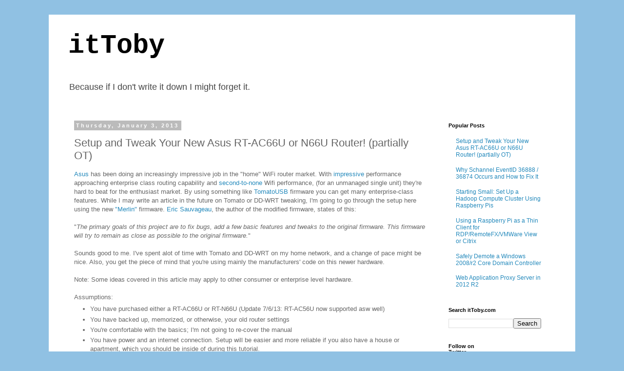

--- FILE ---
content_type: text/html; charset=UTF-8
request_url: https://blog.ittoby.com/2013/01/setup-and-tweak-your-new-asus-rt-ac66u.html?showComment=1409794311584
body_size: 66558
content:
<!DOCTYPE html>
<html class='v2' dir='ltr' lang='en'>
<head>
<link href='https://www.blogger.com/static/v1/widgets/4128112664-css_bundle_v2.css' rel='stylesheet' type='text/css'/>
<meta content='width=1100' name='viewport'/>
<meta content='text/html; charset=UTF-8' http-equiv='Content-Type'/>
<meta content='blogger' name='generator'/>
<link href='https://blog.ittoby.com/favicon.ico' rel='icon' type='image/x-icon'/>
<link href='https://blog.ittoby.com/2013/01/setup-and-tweak-your-new-asus-rt-ac66u.html' rel='canonical'/>
<link rel="alternate" type="application/atom+xml" title="itToby - Atom" href="https://blog.ittoby.com/feeds/posts/default" />
<link rel="alternate" type="application/rss+xml" title="itToby - RSS" href="https://blog.ittoby.com/feeds/posts/default?alt=rss" />
<link rel="service.post" type="application/atom+xml" title="itToby - Atom" href="https://www.blogger.com/feeds/5458589696790815336/posts/default" />

<link rel="alternate" type="application/atom+xml" title="itToby - Atom" href="https://blog.ittoby.com/feeds/8975919570349739801/comments/default" />
<!--Can't find substitution for tag [blog.ieCssRetrofitLinks]-->
<link href='https://blogger.googleusercontent.com/img/b/R29vZ2xl/AVvXsEjYeOM8tLfBmDVGOsahTvmrxxO_ZJ7GX01FLvbK2N1uY7u2RXg3foNz533WlN5oE1fbbQfBkmw2u0VFOTiHrFRIX07OEtbIT53g4QT92ROIWxybEb9gwuS0RkZuIxBmjATyTpR2dinDwE0/s320/ASUS+Wireless+Router+RT-AC66U+-+WPS+-+Mozilla+Firefox_2013-01-03_21-32-41.jpg' rel='image_src'/>
<meta content='https://blog.ittoby.com/2013/01/setup-and-tweak-your-new-asus-rt-ac66u.html' property='og:url'/>
<meta content='Setup and Tweak Your New Asus RT-AC66U or N66U Router! (partially OT)' property='og:title'/>
<meta content='Asus  has been doing an increasingly impressive job in the &quot;home&quot; WiFi router market. With impressive  performance approaching enterprise cl...' property='og:description'/>
<meta content='https://blogger.googleusercontent.com/img/b/R29vZ2xl/AVvXsEjYeOM8tLfBmDVGOsahTvmrxxO_ZJ7GX01FLvbK2N1uY7u2RXg3foNz533WlN5oE1fbbQfBkmw2u0VFOTiHrFRIX07OEtbIT53g4QT92ROIWxybEb9gwuS0RkZuIxBmjATyTpR2dinDwE0/w1200-h630-p-k-no-nu/ASUS+Wireless+Router+RT-AC66U+-+WPS+-+Mozilla+Firefox_2013-01-03_21-32-41.jpg' property='og:image'/>
<title>itToby: Setup and Tweak Your New Asus RT-AC66U or N66U Router! (partially OT)</title>
<style id='page-skin-1' type='text/css'><!--
/*
-----------------------------------------------
Blogger Template Style
Name:     Simple
Designer: Blogger
URL:      www.blogger.com
----------------------------------------------- */
/* Content
----------------------------------------------- */
body {
font: normal normal 12px 'Trebuchet MS', Trebuchet, sans-serif;
color: #666666;
background: #90c1e3 none repeat scroll top left;
padding: 0 0 0 0;
}
html body .region-inner {
min-width: 0;
max-width: 100%;
width: auto;
}
h2 {
font-size: 22px;
}
a:link {
text-decoration:none;
color: #2288bb;
}
a:visited {
text-decoration:none;
color: #888888;
}
a:hover {
text-decoration:underline;
color: #33aaff;
}
.body-fauxcolumn-outer .fauxcolumn-inner {
background: transparent none repeat scroll top left;
_background-image: none;
}
.body-fauxcolumn-outer .cap-top {
position: absolute;
z-index: 1;
height: 400px;
width: 100%;
}
.body-fauxcolumn-outer .cap-top .cap-left {
width: 100%;
background: transparent none repeat-x scroll top left;
_background-image: none;
}
.content-outer {
-moz-box-shadow: 0 0 0 rgba(0, 0, 0, .15);
-webkit-box-shadow: 0 0 0 rgba(0, 0, 0, .15);
-goog-ms-box-shadow: 0 0 0 #333333;
box-shadow: 0 0 0 rgba(0, 0, 0, .15);
margin-bottom: 1px;
}
.content-inner {
padding: 10px 40px;
}
.content-inner {
background-color: #ffffff;
}
/* Header
----------------------------------------------- */
.header-outer {
background: transparent none repeat-x scroll 0 -400px;
_background-image: none;
}
.Header h1 {
font: normal bold 55px 'Courier New', Courier, FreeMono, monospace;
color: #000000;
text-shadow: 0 0 0 rgba(0, 0, 0, .2);
}
.Header h1 a {
color: #000000;
}
.Header .description {
font-size: 18px;
color: #444444;
}
.header-inner .Header .titlewrapper {
padding: 22px 0;
}
.header-inner .Header .descriptionwrapper {
padding: 0 0;
}
/* Tabs
----------------------------------------------- */
.tabs-inner .section:first-child {
border-top: 0 solid #dddddd;
}
.tabs-inner .section:first-child ul {
margin-top: -1px;
border-top: 1px solid #dddddd;
border-left: 1px solid #dddddd;
border-right: 1px solid #dddddd;
}
.tabs-inner .widget ul {
background: transparent none repeat-x scroll 0 -800px;
_background-image: none;
border-bottom: 1px solid #dddddd;
margin-top: 0;
margin-left: -30px;
margin-right: -30px;
}
.tabs-inner .widget li a {
display: inline-block;
padding: .6em 1em;
font: normal normal 12px 'Trebuchet MS', Trebuchet, sans-serif;
color: #000000;
border-left: 1px solid #ffffff;
border-right: 1px solid #dddddd;
}
.tabs-inner .widget li:first-child a {
border-left: none;
}
.tabs-inner .widget li.selected a, .tabs-inner .widget li a:hover {
color: #000000;
background-color: #eeeeee;
text-decoration: none;
}
/* Columns
----------------------------------------------- */
.main-outer {
border-top: 0 solid transparent;
}
.fauxcolumn-left-outer .fauxcolumn-inner {
border-right: 1px solid transparent;
}
.fauxcolumn-right-outer .fauxcolumn-inner {
border-left: 1px solid transparent;
}
/* Headings
----------------------------------------------- */
div.widget > h2,
div.widget h2.title {
margin: 0 0 1em 0;
font: normal bold 11px 'Trebuchet MS',Trebuchet,Verdana,sans-serif;
color: #000000;
}
/* Widgets
----------------------------------------------- */
.widget .zippy {
color: #999999;
text-shadow: 2px 2px 1px rgba(0, 0, 0, .1);
}
.widget .popular-posts ul {
list-style: none;
}
/* Posts
----------------------------------------------- */
h2.date-header {
font: normal bold 11px Arial, Tahoma, Helvetica, FreeSans, sans-serif;
}
.date-header span {
background-color: #bbbbbb;
color: #ffffff;
padding: 0.4em;
letter-spacing: 3px;
margin: inherit;
}
.main-inner {
padding-top: 35px;
padding-bottom: 65px;
}
.main-inner .column-center-inner {
padding: 0 0;
}
.main-inner .column-center-inner .section {
margin: 0 1em;
}
.post {
margin: 0 0 45px 0;
}
h3.post-title, .comments h4 {
font: normal normal 22px 'Trebuchet MS',Trebuchet,Verdana,sans-serif;
margin: .75em 0 0;
}
.post-body {
font-size: 110%;
line-height: 1.4;
position: relative;
}
.post-body img, .post-body .tr-caption-container, .Profile img, .Image img,
.BlogList .item-thumbnail img {
padding: 2px;
background: #ffffff;
border: 1px solid #eeeeee;
-moz-box-shadow: 1px 1px 5px rgba(0, 0, 0, .1);
-webkit-box-shadow: 1px 1px 5px rgba(0, 0, 0, .1);
box-shadow: 1px 1px 5px rgba(0, 0, 0, .1);
}
.post-body img, .post-body .tr-caption-container {
padding: 5px;
}
.post-body .tr-caption-container {
color: #666666;
}
.post-body .tr-caption-container img {
padding: 0;
background: transparent;
border: none;
-moz-box-shadow: 0 0 0 rgba(0, 0, 0, .1);
-webkit-box-shadow: 0 0 0 rgba(0, 0, 0, .1);
box-shadow: 0 0 0 rgba(0, 0, 0, .1);
}
.post-header {
margin: 0 0 1.5em;
line-height: 1.6;
font-size: 90%;
}
.post-footer {
margin: 20px -2px 0;
padding: 5px 10px;
color: #666666;
background-color: #eeeeee;
border-bottom: 1px solid #eeeeee;
line-height: 1.6;
font-size: 90%;
}
#comments .comment-author {
padding-top: 1.5em;
border-top: 1px solid transparent;
background-position: 0 1.5em;
}
#comments .comment-author:first-child {
padding-top: 0;
border-top: none;
}
.avatar-image-container {
margin: .2em 0 0;
}
#comments .avatar-image-container img {
border: 1px solid #eeeeee;
}
/* Comments
----------------------------------------------- */
.comments .comments-content .icon.blog-author {
background-repeat: no-repeat;
background-image: url([data-uri]);
}
.comments .comments-content .loadmore a {
border-top: 1px solid #999999;
border-bottom: 1px solid #999999;
}
.comments .comment-thread.inline-thread {
background-color: #eeeeee;
}
.comments .continue {
border-top: 2px solid #999999;
}
/* Accents
---------------------------------------------- */
.section-columns td.columns-cell {
border-left: 1px solid transparent;
}
.blog-pager {
background: transparent url(//www.blogblog.com/1kt/simple/paging_dot.png) repeat-x scroll top center;
}
.blog-pager-older-link, .home-link,
.blog-pager-newer-link {
background-color: #ffffff;
padding: 5px;
}
.footer-outer {
border-top: 1px dashed #bbbbbb;
}
/* Mobile
----------------------------------------------- */
body.mobile  {
background-size: auto;
}
.mobile .body-fauxcolumn-outer {
background: transparent none repeat scroll top left;
}
.mobile .body-fauxcolumn-outer .cap-top {
background-size: 100% auto;
}
.mobile .content-outer {
-webkit-box-shadow: 0 0 3px rgba(0, 0, 0, .15);
box-shadow: 0 0 3px rgba(0, 0, 0, .15);
}
.mobile .tabs-inner .widget ul {
margin-left: 0;
margin-right: 0;
}
.mobile .post {
margin: 0;
}
.mobile .main-inner .column-center-inner .section {
margin: 0;
}
.mobile .date-header span {
padding: 0.1em 10px;
margin: 0 -10px;
}
.mobile h3.post-title {
margin: 0;
}
.mobile .blog-pager {
background: transparent none no-repeat scroll top center;
}
.mobile .footer-outer {
border-top: none;
}
.mobile .main-inner, .mobile .footer-inner {
background-color: #ffffff;
}
.mobile-index-contents {
color: #666666;
}
.mobile-link-button {
background-color: #2288bb;
}
.mobile-link-button a:link, .mobile-link-button a:visited {
color: #ffffff;
}
.mobile .tabs-inner .section:first-child {
border-top: none;
}
.mobile .tabs-inner .PageList .widget-content {
background-color: #eeeeee;
color: #000000;
border-top: 1px solid #dddddd;
border-bottom: 1px solid #dddddd;
}
.mobile .tabs-inner .PageList .widget-content .pagelist-arrow {
border-left: 1px solid #dddddd;
}

--></style>
<style id='template-skin-1' type='text/css'><!--
body {
min-width: 1080px;
}
.content-outer, .content-fauxcolumn-outer, .region-inner {
min-width: 1080px;
max-width: 1080px;
_width: 1080px;
}
.main-inner .columns {
padding-left: 0;
padding-right: 250px;
}
.main-inner .fauxcolumn-center-outer {
left: 0;
right: 250px;
/* IE6 does not respect left and right together */
_width: expression(this.parentNode.offsetWidth -
parseInt("0") -
parseInt("250px") + 'px');
}
.main-inner .fauxcolumn-left-outer {
width: 0;
}
.main-inner .fauxcolumn-right-outer {
width: 250px;
}
.main-inner .column-left-outer {
width: 0;
right: 100%;
margin-left: -0;
}
.main-inner .column-right-outer {
width: 250px;
margin-right: -250px;
}
#layout {
min-width: 0;
}
#layout .content-outer {
min-width: 0;
width: 800px;
}
#layout .region-inner {
min-width: 0;
width: auto;
}
body#layout div.add_widget {
padding: 8px;
}
body#layout div.add_widget a {
margin-left: 32px;
}
--></style>
<link href='https://www.blogger.com/dyn-css/authorization.css?targetBlogID=5458589696790815336&amp;zx=588fed24-8e20-4e3e-9546-5abaaa77bd46' media='none' onload='if(media!=&#39;all&#39;)media=&#39;all&#39;' rel='stylesheet'/><noscript><link href='https://www.blogger.com/dyn-css/authorization.css?targetBlogID=5458589696790815336&amp;zx=588fed24-8e20-4e3e-9546-5abaaa77bd46' rel='stylesheet'/></noscript>
<meta name='google-adsense-platform-account' content='ca-host-pub-1556223355139109'/>
<meta name='google-adsense-platform-domain' content='blogspot.com'/>

</head>
<body class='loading variant-simplysimple'>
<div class='navbar no-items section' id='navbar' name='Navbar'>
</div>
<div class='body-fauxcolumns'>
<div class='fauxcolumn-outer body-fauxcolumn-outer'>
<div class='cap-top'>
<div class='cap-left'></div>
<div class='cap-right'></div>
</div>
<div class='fauxborder-left'>
<div class='fauxborder-right'></div>
<div class='fauxcolumn-inner'>
</div>
</div>
<div class='cap-bottom'>
<div class='cap-left'></div>
<div class='cap-right'></div>
</div>
</div>
</div>
<div class='content'>
<div class='content-fauxcolumns'>
<div class='fauxcolumn-outer content-fauxcolumn-outer'>
<div class='cap-top'>
<div class='cap-left'></div>
<div class='cap-right'></div>
</div>
<div class='fauxborder-left'>
<div class='fauxborder-right'></div>
<div class='fauxcolumn-inner'>
</div>
</div>
<div class='cap-bottom'>
<div class='cap-left'></div>
<div class='cap-right'></div>
</div>
</div>
</div>
<div class='content-outer'>
<div class='content-cap-top cap-top'>
<div class='cap-left'></div>
<div class='cap-right'></div>
</div>
<div class='fauxborder-left content-fauxborder-left'>
<div class='fauxborder-right content-fauxborder-right'></div>
<div class='content-inner'>
<header>
<div class='header-outer'>
<div class='header-cap-top cap-top'>
<div class='cap-left'></div>
<div class='cap-right'></div>
</div>
<div class='fauxborder-left header-fauxborder-left'>
<div class='fauxborder-right header-fauxborder-right'></div>
<div class='region-inner header-inner'>
<div class='header section' id='header' name='Header'><div class='widget Header' data-version='1' id='Header1'>
<div id='header-inner'>
<div class='titlewrapper'>
<h1 class='title'>
<a href='https://blog.ittoby.com/'>
itToby
</a>
</h1>
</div>
<div class='descriptionwrapper'>
<p class='description'><span>Because if I don't write it down I might forget it.</span></p>
</div>
</div>
</div></div>
</div>
</div>
<div class='header-cap-bottom cap-bottom'>
<div class='cap-left'></div>
<div class='cap-right'></div>
</div>
</div>
</header>
<div class='tabs-outer'>
<div class='tabs-cap-top cap-top'>
<div class='cap-left'></div>
<div class='cap-right'></div>
</div>
<div class='fauxborder-left tabs-fauxborder-left'>
<div class='fauxborder-right tabs-fauxborder-right'></div>
<div class='region-inner tabs-inner'>
<div class='tabs no-items section' id='crosscol' name='Cross-Column'></div>
<div class='tabs no-items section' id='crosscol-overflow' name='Cross-Column 2'></div>
</div>
</div>
<div class='tabs-cap-bottom cap-bottom'>
<div class='cap-left'></div>
<div class='cap-right'></div>
</div>
</div>
<div class='main-outer'>
<div class='main-cap-top cap-top'>
<div class='cap-left'></div>
<div class='cap-right'></div>
</div>
<div class='fauxborder-left main-fauxborder-left'>
<div class='fauxborder-right main-fauxborder-right'></div>
<div class='region-inner main-inner'>
<div class='columns fauxcolumns'>
<div class='fauxcolumn-outer fauxcolumn-center-outer'>
<div class='cap-top'>
<div class='cap-left'></div>
<div class='cap-right'></div>
</div>
<div class='fauxborder-left'>
<div class='fauxborder-right'></div>
<div class='fauxcolumn-inner'>
</div>
</div>
<div class='cap-bottom'>
<div class='cap-left'></div>
<div class='cap-right'></div>
</div>
</div>
<div class='fauxcolumn-outer fauxcolumn-left-outer'>
<div class='cap-top'>
<div class='cap-left'></div>
<div class='cap-right'></div>
</div>
<div class='fauxborder-left'>
<div class='fauxborder-right'></div>
<div class='fauxcolumn-inner'>
</div>
</div>
<div class='cap-bottom'>
<div class='cap-left'></div>
<div class='cap-right'></div>
</div>
</div>
<div class='fauxcolumn-outer fauxcolumn-right-outer'>
<div class='cap-top'>
<div class='cap-left'></div>
<div class='cap-right'></div>
</div>
<div class='fauxborder-left'>
<div class='fauxborder-right'></div>
<div class='fauxcolumn-inner'>
</div>
</div>
<div class='cap-bottom'>
<div class='cap-left'></div>
<div class='cap-right'></div>
</div>
</div>
<!-- corrects IE6 width calculation -->
<div class='columns-inner'>
<div class='column-center-outer'>
<div class='column-center-inner'>
<div class='main section' id='main' name='Main'><div class='widget Blog' data-version='1' id='Blog1'>
<div class='blog-posts hfeed'>

          <div class="date-outer">
        
<h2 class='date-header'><span>Thursday, January 3, 2013</span></h2>

          <div class="date-posts">
        
<div class='post-outer'>
<div class='post hentry uncustomized-post-template' itemprop='blogPost' itemscope='itemscope' itemtype='http://schema.org/BlogPosting'>
<meta content='https://blogger.googleusercontent.com/img/b/R29vZ2xl/AVvXsEjYeOM8tLfBmDVGOsahTvmrxxO_ZJ7GX01FLvbK2N1uY7u2RXg3foNz533WlN5oE1fbbQfBkmw2u0VFOTiHrFRIX07OEtbIT53g4QT92ROIWxybEb9gwuS0RkZuIxBmjATyTpR2dinDwE0/s320/ASUS+Wireless+Router+RT-AC66U+-+WPS+-+Mozilla+Firefox_2013-01-03_21-32-41.jpg' itemprop='image_url'/>
<meta content='5458589696790815336' itemprop='blogId'/>
<meta content='8975919570349739801' itemprop='postId'/>
<a name='8975919570349739801'></a>
<h3 class='post-title entry-title' itemprop='name'>
Setup and Tweak Your New Asus RT-AC66U or N66U Router! (partially OT)
</h3>
<div class='post-header'>
<div class='post-header-line-1'></div>
</div>
<div class='post-body entry-content' id='post-body-8975919570349739801' itemprop='description articleBody'>
<a href="http://www.asus.com/Networks/#Wireless_Routers" target="_blank">Asus</a> has been doing an increasingly impressive job in the "home" WiFi router market. With <a href="http://www.smallnetbuilder.com/wireless/wireless-reviews/31841-asus-rt-ac66u-80211ac-dual-band-wireless-ac1750-gigabit-router-reviewed?showall=&amp;start=2" target="_blank">impressive</a> performance approaching enterprise class routing capability and <a href="http://www.smallnetbuilder.com/wireless/wireless-reviews/31687-asus-rt-n66u-dark-knight-dual-band-wireless-n900-gigabit-router-reviewed?showall=&amp;start=5" target="_blank">second-to-none</a> Wifi performance, (for an unmanaged single unit) they're hard to beat for the enthusiast market. By using something like <a href="http://tomatousb.org/forum/t-607254/rt-ac66u-support" target="_blank">TomatoUSB</a> firmware you can get many enterprise-class features. While I may write an article in the future on Tomato or DD-WRT tweaking, I'm going to go through the setup here using the new <a href="http://forums.smallnetbuilder.com/showthread.php?t=7846" target="_blank">"Merlin"</a> firmware. <a href="https://twitter.com/RMerlinDev" target="_blank">Eric Sauvageau</a>, the author of the modified firmware, states of this:<br />
<br />
"<i>The primary goals of this project are to fix bugs, add a few basic 
features and tweaks to the original firmware.  This firmware will try to
 remain as close as possible to the original firmware.</i>"<br />
<br />
Sounds good to me. I've spent alot of time with Tomato and DD-WRT on my home network, and a change of pace might be nice. Also, you get the piece of mind that you're using mainly the manufacturers' code on this newer hardware.<br />
<br />
Note: Some ideas covered in this article may apply to other consumer or enterprise level hardware. <br />
<br />
Assumptions:<br />
<ul>
<li>You have purchased either a RT-AC66U or RT-N66U (Update 7/6/13: RT-AC56U now supported asw well)</li>
<li>You have backed up, memorized, or otherwise, your old router settings</li>
<li>You're comfortable with the basics; I'm not going to re-cover the manual&nbsp; </li>
<li>You have power and an internet connection. Setup will be easier and more reliable if you also have a house or apartment, which you should be inside of during this tutorial.&nbsp;</li>
</ul>
Let's get to work:<br />
<div class="separator" style="clear: both; text-align: center;">
</div>
<ol>
<li>Connect the router as described in the manual. If you have a DHCP server (other than the one on the router from your ISP) you'll either need to temporarily disable it or ensure it's assigning the 192.168.1.x range excluding .1.</li>
<li>Perform the initial "Quick Internet Setup" wizard </li>
<li>After/if it prompts you to update firmware, go ahead and do so. </li>
<li>If desired, (and some of my steps will assume this is done) download the "Merlin" firmware from <a href="http://www.mediafire.com/asuswrt-merlin/" target="_blank">here</a>. In the interface click "Administration-&gt;Firmware Upgrade" and specify the path to the trx file.&nbsp;</li>
<li>Now that we've upgraded, let's highlight important setup steps. I'm not going to cover the specifics of your environment, just things I recommend you pay attention to. First, navigate to "<i>Wireless-&gt;WPS</i>"&nbsp; and set it to "<i>OFF</i>". Most implementations of WPS are NOT secure at all. For more information, see: <a href="http://twit.tv/show/security-now/337" target="_blank">This</a> episode of the wonderful Security Now! podcast or <a href="http://lifehacker.com/5873407/how-to-crack-a-wi+fi-networks-wpa-password-with-reaver" target="_blank">this</a> lifehacker article. There are many ways to get a complex WiFi key to nearly any device securely. </li>
<a href="https://blogger.googleusercontent.com/img/b/R29vZ2xl/AVvXsEjYeOM8tLfBmDVGOsahTvmrxxO_ZJ7GX01FLvbK2N1uY7u2RXg3foNz533WlN5oE1fbbQfBkmw2u0VFOTiHrFRIX07OEtbIT53g4QT92ROIWxybEb9gwuS0RkZuIxBmjATyTpR2dinDwE0/s1600/ASUS+Wireless+Router+RT-AC66U+-+WPS+-+Mozilla+Firefox_2013-01-03_21-32-41.jpg" imageanchor="1"><img border="0" height="129" src="https://blogger.googleusercontent.com/img/b/R29vZ2xl/AVvXsEjYeOM8tLfBmDVGOsahTvmrxxO_ZJ7GX01FLvbK2N1uY7u2RXg3foNz533WlN5oE1fbbQfBkmw2u0VFOTiHrFRIX07OEtbIT53g4QT92ROIWxybEb9gwuS0RkZuIxBmjATyTpR2dinDwE0/s320/ASUS+Wireless+Router+RT-AC66U+-+WPS+-+Mozilla+Firefox_2013-01-03_21-32-41.jpg" width="320" /></a>
<li>Navigate to "<i>Wireless-&gt;Professional</i>" and check the "<i>Tx Power adjustment</i>" and reduce it if possible. (Some experimentation required) Make sure you use the dropdown and do both 2.4ghz and 5ghz. Lowering your broadcast power will slightly shorten the range so you aren't broadcasting to your neighbors (polite) and may lengthen your hardware life. (See effect @ "<i>Tools-&gt;Radios Temperature</i>") </li>
<li>If you disabled the DHCP server, make sure you go to "<i>LAN-&gt;DHCP Server-&gt;Log DHCP Queries</i>" and hit "<i>Disable</i>".</li>
<li>To log stats, insert a USB thumb drive. It can be tiny and slow if you want. Navigate to "<i>System Log-&gt;General Log</i>" hit "<i>Refresh</i>". Copy the contents down and search them for the mount messages. In my case, the only message was "<i>Jan&nbsp; 3 18:47:16 hotplug[1032]: USB vfat fs at /dev/sda mounted on /tmp/mnt/1GB</i>", and that corresponds to @ /mnt/1GB for short since /mnt is a symlink to /tmp/mnt. Write this down.&nbsp;</li>
<li>Navigate to "<i>Tools-&gt;Other Settings</i>" and set "<i>Traffic history location</i>" to "<i>Custom location</i>". </li>
<li>Set "<i>Save history location</i>" to the value you wrote down in step 8, select "<i>Create or reset data files</i>" (if this is the first time you have done this on this disk) and hit "Apply".&nbsp;</li>
<li>(Added 1/12/13) Unless you're using <a href="http://en.wikipedia.org/wiki/Spanning_Tree_Protocol" target="_blank">STP</a> with your other switches, etc. navigate to&nbsp; "<i>Lan-&gt;Switch Control</i>" and set "<i>Spanning-Tree Protocol</i>" to "<i>Off</i>".&nbsp; Cool that it supports STP though! (Update 10/11/2013: There has been some confusion on this, so to simplify: If you have <b>more</b> than one switch not including this Asus router, leave STP enabled. Otherwise, disable it. If you would like to better understand see <a href="//www.youtube.com/watch?v=OvQi9ZIBUhc" target="_blank">this</a>.) </li>
<li>(Added 1/20/13) If you aren't using IPv6 (yet), navigate to "<i>IPv6</i>"-&gt;"<i>Auto Configuration Setting"</i>-&gt;"<i>Enable Router Advertisement"</i> and set it to "<i>Disable"</i>.&nbsp;</li>
<li>(Added 1/20/13) Let's disable some other services that most people won't need. Unless you're using this router as a filesharing and/or DLNA device, do the following: Navigate to "<i>USB Application</i>"-&gt;"<i>Media Server</i>"-&gt;"<i>Enable DLNA Media Server</i>" and set it to "<i>Off</i>". </li>
<li>(Continued from #13) Navigate to "<i>USB Application</i>"-&gt;"<i>Network Place/Samba Share</i>"-&gt;"<i>Disable Share</i>" and click "<i>OK</i>" to confirm disabling the service.</li>
<li>(Continued from #13) Navigate to "<i>USB Application</i>"-&gt;"<i>Miscellaneous Setting</i>" and turn off "<i>Force as Master Browser</i>" and "<i>Set as WINS Server</i>" and click "<i>Apply</i>".&nbsp;</li>
<li>(Added 2/4/2013) Recommended: Though I <strike>haven't tested </strike>(update 6/7, it's fine as of now, so if you need UPnP go ahead)&nbsp;to see if this firmware is impacted by the <a href="https://community.rapid7.com/docs/DOC-2150" target="_blank">recent discovery</a> that a substantial number of firmwares expose UPnP to the <i>external</i> interface of the router(!!) I still recommend turning it of if it's feasible. This means you'll have to forward ports manually, but if you're reading this I suspect you know how to do so anyhow. (If not, comment as such and perhaps I'll write an article about it) To disable the UPnP service navigate to "<i>Advanced Settings-&gt;WAN-&gt;Internet Connection-&gt;Basic Config-&gt;Enable UPnP" </i>and set it to "<i>No</i>" Update 5/27/2013:&nbsp; How to forward ports:&nbsp;</li>
<ol>
<li>To forward ports, first determine what ports your service/application uses. While a search for "(Service) forward ports" generally returns the&nbsp; ports needed for that service, you can also use something like <a href="http://portforward.com/">portforward.com</a> to look it up. Note that the port spaces of TCP and UDP protocols are separate, so make sure you get the protocol right and know that the port numbers can overlap. There are some pre-baked shortcuts in the Merlin/Asus firmware on the port forwarding page (listed in the next step) that will populate the ports for you; it may be worth checking those out to save some time. </li>
<li>After you determine your ports, open the manage interface of your Asus router and navigate to "<i>Wan-&gt;Virtual Server/Port Forwarding"</i></li>
<li>Ensure "<i>Enable Port Forwarding</i>" is set to "<i>Yes</i>".&nbsp;</li>
<li>Under "<i>Port forwarding List</i>" type the name of your application under "<i>Service Name</i>". This entry is cosmetic only and serves to identify this forward.&nbsp;</li>
<li>Under "<i>Port Range</i>" enter the port(s) needed for this application. To open a range, separate the lowest port and the top port with a ":". For example, to open up ports 80 through 90 you would put "<i>80:90</i>". You can also put non-joining port ranges on the same rule by adding more ports after a comma. For example, to open ports 80 and 90, you would put "<i>80,90</i>". </li>
<li>On "<i>Local IP</i>" put the IP address of the machine hosting the service you would like to expose to the internet. If you don't know this address and you're (as default) using the DHCP server on the router you can find the address by going to the DHCP management on your router.&nbsp;</li>
<li>On "<i>Local Port</i>" you generally want to put exactly what you put under "<i>Port Range</i>". The exception to this rule would be if you want to expose an internal port as a different port externally.&nbsp;</li>
<li>Under "<i>Protocol</i>" select the proper protocol; TCP, UDP, or Both. Again, note that selecting "Both" would result in both sets of ports being opened.&nbsp;</li>
<li>Click the plus icon "<i>Add/Delete</i>" and then click "<i>Apply</i>" at the bottom. Note that if your IP address changes then you'll need to update the rule.&nbsp;</li>
</ol>
<br />
<div class="separator" style="clear: both; text-align: center;">
<a href="https://blogger.googleusercontent.com/img/b/R29vZ2xl/AVvXsEi76mJdQt53NljBAbEHgnmJuRUsoKh15wNqmgZSd5KmMbFDovdbpuH0K8IyIQ1RBjt_0F6zzM9Q3Z377tt9o9bzUp4UaLrPwZgw4wI_iOgxeFDYmu5ebRA1yLZmy4XUO6sXgHXvC13kjGE/s1600/2013-05-27+11_39_33-.png" imageanchor="1" style="margin-left: 1em; margin-right: 1em;"><img border="0" height="370" src="https://blogger.googleusercontent.com/img/b/R29vZ2xl/AVvXsEi76mJdQt53NljBAbEHgnmJuRUsoKh15wNqmgZSd5KmMbFDovdbpuH0K8IyIQ1RBjt_0F6zzM9Q3Z377tt9o9bzUp4UaLrPwZgw4wI_iOgxeFDYmu5ebRA1yLZmy4XUO6sXgHXvC13kjGE/s400/2013-05-27+11_39_33-.png" width="400" /></a></div>
<br />
<br />
<li>(Added 7/20/2013,<b>Critical</b>) A <a href="http://packetstormsecurity.com/files/122141/asus-traversal.txt" target="_blank">vulnerability</a> has been discovered with the AICloud software. There is an <a href="http://forums.smallnetbuilder.com/showthread.php?t=11940" target="_blank">official firmware</a> that has been released that is reported but not confirmed to fix the problem, but that includes a very poor wifi driver so I would not recommend its use unless you have no 5ghz WiFi clients. The Merlin 372_30_2 build does not address this problem because Eric based it on a pre-release 372 version that didn't yet include the fix. (Confusing versioning by Asus..) If you don't run that new stock FW make sure you disable the AICloud! (AICloud-&gt;Smart Disk/Cloud Access) <b>Update 7/24</b>/13: There is a Merlin build that addresses this issue now available. See below for links.&nbsp; <b>Update 2/18/14</b>: There have been <a href="http://arstechnica.com/security/2014/02/dear-asus-router-user-youve-been-pwned-thanks-to-easily-exploited-flaw/">stories</a> about either this exploit and/or a potentially newly found exploit involving FTP and the AI cloud feature. I think the best advice at this time is <a href="http://arstechnica.com/security/2014/02/dear-asus-router-user-youve-been-pwned-thanks-to-easily-exploited-flaw/">from Eric</a> (the author of the firmware).&nbsp; <b>The point: Because it is uncertain if this is entirely based on the old vulnerability, disable these features until the full nature of the exploit is disclosed and confirmed fixed.&nbsp;&nbsp; Update 3/16/14: </b>This should be fixed with the newest build (374.40) but frankly I would still leave them off. </li>
<li>(Added 11/3/2013) If you notice that your WiFi continues to loose connectivity and you need to reboot the router to fix it, try naming your 2.4Ghz and 5Ghz radios differently. I've noticed that some dual band devices (the iPad specifically) will bounce between frequency spectra and this will cause the Asus to become confused and stop relaying requests to the DHCP server correctly. To do so go to <i>Wireless-&gt;General</i> and dropdown between "2.4Ghz" and "5Ghz", ensuring they have different SSIDs so that your devices will target one of the two explicitly. </li>
</ol>
If I find any other important info I'll add it. Enjoy! <br />
<br />
Note 1: If you enable "<i>Tools-&gt;Other Settings-&gt;Enable advanced (per IP) monitoring</i>" it will disable hardware acceleration. While you most likely won't notice this unless you've got an internet connection approaching 100Mbit, be aware that you may loose some performance for that functionality.<br />
<br />
Note 2: Check out "<i>USB Application-&gt; 3G/4G</i>"... very interesting stuff.<br />
<br />
Note 3: I'm investigating an issue that results in WiFi being unable to communicate with the LAN ports. It manifests itself in the log as: <i>Jan 11 17:05:23 kernel: eth1: received packet with&nbsp; own address as source address</i> . I'll post updates on this later. <br />
<br />
Update 2/2/2013: Merlin posted a new beta build.&nbsp;<a href="http://forums.smallnetbuilder.com/showthread.php?t=9632" target="_blank">Discussion</a>,&nbsp;<a href="http://www.lostrealm.ca/asuswrt-merlin/changelog.txt" target="_blank">Changelog</a>&nbsp;.<br />
<br />
Update 2/23/2013: More new builds &amp; bugs fixed! <a href="http://forums.smallnetbuilder.com/showthread.php?t=9924" target="_blank">Release Thread</a> and <a href="http://www.lostrealm.ca/asuswrt-merlin/changelog.txt" target="_blank">changelog</a>.<br />
<br />
Update 3/16/2013: Another new build!&nbsp;<a href="http://forums.smallnetbuilder.com/showthread.php?t=10411" target="_blank">Release Thread</a>, <a href="http://www.lostrealm.ca/asuswrt-merlin/changelog.txt" target="_blank">Changelog</a><br />
<br />
Update 3/29/2013: Eric just uploaded a new beta build based on a beta release from Asus. A couple exciting changes here including new wireless driver and tools. Note that you'll need to re-add you WoL clients (if you had any) because Asus added a new WoL tool. Also, note this warning from Eric:<br />
"<i>New wireless driver.  This new driver brings quite a few improvements 
over the older one.  Note that if you experience any issue with this new
 driver, it is strongly recommended to revert back to factory defaults, 
and&nbsp;re-configuring&nbsp;your router.  There are a few low-level changes, and 
some new default values that you won't pick up until you revert back to 
factory defaults.</i>"&nbsp; <a href="http://forums.smallnetbuilder.com/showthread.php?t=10623" target="_blank">Release Thread</a>, <a href="http://www.lostrealm.ca/asuswrt-merlin/changelog.txt" target="_blank">Changelog</a>, <a href="http://www.mediafire.com/asuswrt-merlin/" target="_blank">Download</a> <br />
<br />
Update 4/4/2013: It looks like some folks are having issues on the new build with the 5Ghz radio. There is quite a lively&nbsp;<a href="http://forums.smallnetbuilder.com/showthread.php?t=10623" target="_blank">discussion</a>&nbsp;going on and Eric has answered quite a few questions.<br />
<br />
Update 7/6/2013: A new build has been released that introduces support for the RT-AC56U! <a href="http://forums.smallnetbuilder.com/showthread.php?t=11774" target="_blank">Release Thread</a>,&nbsp;<a href="http://www.mediafire.com/view/6zhi3739dbfzer8/README-merlin.txt" target="_blank">Changelog</a>, <a href="http://www.mediafire.com/asuswrt-merlin/#bkfq2a6aebq68" target="_blank">Download</a><br />
<br />
Update 7/24/2013: Another new build, (3.0.0.4.372.31) this time fixing the AI Cloud security issue and introducing the <a href="http://news.idg.no/cw/art.cfm?id=5C721215-CA8D-5D65-F38629DC44633EF9" target="_blank">Yandex</a> DNS filtering service. Be wary though that Yandex is in Russia, so if you use this feature (off by default) it may noticeably slow internet browsing since it redirects all your DNS queries. <a href="http://forums.smallnetbuilder.com/showthread.php?t=12035" target="_blank">Release Thread</a>, <a href="http://www.mediafire.com/view/zaql936l1ved6hv/README-merlin.txt" target="_blank">Changelog</a>, <a href="http://www.mediafire.com/asuswrt-merlin/#2324w3jh7e4q4" target="_blank">Download</a>.<br />
<br />
<br />
Update 10/3/2013: Eric has been hard at work on a new 
build(3.0.0.4.374.33) based on a new source that includes fixes to 
general performance, parental controls, and more. Note this warning from
 Merlin:&nbsp; <br />
<br />
"<u><i><b>IMPORTANT:</b><br />
Due to the SDK change on the RT-N66U, you *MUST* revert back to factory 
default and manually reconfigure your router if coming from an older 
firmware!  The only exception is if you were previously running either 
the Pixie Dust release (3.0.0.4.374.32-sdk6), or a previous beta of 
3.0.0.4.374.33 (except for the -sdk5 Beta, of course).<br />
<br />
Asus also recommends doing the same for the other models, however feel 
free to try without doing so.  It might work fine for most people, but 
be prepared to do a factory default reset + reconfiguration if you run 
into any odd issues.<br />
<br />
And by "manually reconfigure", I really mean it.  Reloading saved 
settings would totally nullify the action of resetting to factory 
defaults, since you will just end back to where you started, with all 
the same (possibly invalid) settings.</i></u>"<br />
<br />
<a href="http://forums.smallnetbuilder.com/showthread.php?t=13062" target="_blank">Release Thread</a>, <a href="http://www.lostrealm.ca/asuswrt-merlin/changelog.txt" target="_blank">Changelog</a>, <a href="http://www.mediafire.com/asuswrt-merlin/" target="_blank">Download</a>.<br />
<br />
Update 12/14/2013: New build! (3.0.0.4.374.35_4) GPL 374.339 (Time machine support for some models), Asus' OpenVPN implementation. (Note this is a total overhaul), Namecheap DDNS, and more.&nbsp; <a href="http://forums.smallnetbuilder.com/showthread.php?t=13873" target="_blank">Release Thread</a>(With Changelog), <a href="http://www.mediafire.com/download/uk5ufoo8iao7xcj/RT-AC66U_3.0.0.4_374.35_4.zip" target="_blank">Download</a>.<br />
<br />
Update 1/22/2014: New build! (3.0.0.4.374.38) GPL 374.2078, major driver/SDK changes. RT-N16 is not supported by this build. This is SDK6 only. In short, if you have issues with this build, particularily with wi-fi performance, fall back to an earlier build. That said, the feedback in the forum regarding this build has been great thus far. <b>Note:</b>&nbsp;in most situations, Eric does recommend resetting to factory defaults &amp; manually re-configuring. <a href="http://forums.smallnetbuilder.com/showthread.php?t=14691">Release Thread With Changelog</a>, <a href="http://www.lostrealm.ca/asuswrt-merlin/download">Download</a><br />
<br />
Update 2/16/2014: New build, out for a bit. (3.0.0.4.374.39) Dumps SDK5 and adds a new parental control option to use DNS services to block category based URLs as well as bug fixes. <a href="http://forums.smallnetbuilder.com/showthread.php?t=15171">Release Thread</a>, <a href="http://www.mediafire.com/view/d535b4w9rphd2c0/README-merlin.txt">Changelog</a>, <a href="https://www.mediafire.com/folder/bkfq2a6aebq68//Asuswrt-Merlin">Download</a><br />
<br />
Update 3/16/2014: New build: 374.40. Not stable for the RT-AC68U but fixes the RT-N16. DNSFilter enhanced along with IPv6 fixes. This build should also address the highly publicized security issues from last month, but I would still recommend highly against enabling FTP, "Cloud AI", or any other outward facing services on principal. <a href="http://forums.smallnetbuilder.com/showthread.php?t=15930">Release Thread</a>, <a href="http://www.lostrealm.ca/asuswrt-merlin/changelog.txt">Changelog</a>, <a href="https://www.mediafire.com/folder/bkfq2a6aebq68//Asuswrt-Merlin">Download</a>.<br />
<br />
Update 6/6/2014: New build: 374.43. Another new release from Eric today, mostly bugfixes. One feature added; the ability to force a DDNS refresh after a configurable number of days. <a href="http://forums.smallnetbuilder.com/showthread.php?t=17726">Release Thread</a>, <a href="http://www.lostrealm.ca/asuswrt-merlin/changelog.txt">Changelog</a>, <a href="https://www.mediafire.com/folder/bkfq2a6aebq68//Asuswrt-Merlin">Download</a>. Also, SmallNetBuilder forum member "000111" (7?) had the great idea to start a donation thread for Eric. If you appreciate his efforts it's worth considering heading <a href="http://forums.smallnetbuilder.com/showthread.php?t=17285">over to this thread</a> and throwing him a few bucks for the effort.<br />
<br />
Update 11/7/2014: New build: 376.48_1. Merge with Asus code 3.0.0.4.376_2769, Samba upgraded to 3.6.24, Miniupnpd to 1.9, Dropbear to 2014.66, OpenSSL 1.0.0o, SNMP enhanced, RT-AC68P support. <a href="http://forums.smallnetbuilder.com/showthread.php?s=a59856fdc021588871998627f1b0ba17&amp;t=20605">Release Thread</a>, <a href="http://www.lostrealm.ca/asuswrt-merlin/changelog.txt">Changelog</a> ,<a href="https://www.mediafire.com/folder/bkfq2a6aebq68//Asuswrt-Merlin">Download</a>. Also, <a href="https://twitter.com/RMerlinDev">Eric (Merlin)</a> warns of a but that causes wifi issues. Quoting him: "N<i>ote: Previous firmwares (both Asuswrt-Merlin and stock Asus) suffered from a bug where some nvram settings might end up being corrupted, which can lead to the loss of the 2.4 or 5 GHz settings on the webui with newer firmwares. To fix the issue, either do a factory default reset, or run the following commands over SSH:<br /><br />Code:<br />nvram set wl0_band=2<br />nvram set wl1_band=1<br />nvram commit<br /><br />The actual bug was fixed both on my end and by Asus a few releases ago, however the corrupted setting will cause issues starting with newer firmware versions if not corrected.</i>"<br />
<br />
Update 8/292015: There have been several new builds, the last of which was great, but this update is to address how to perform source based routing with Merlin/Busybox:<br />
<br />
In my case I've got two different internet connections and I want to selectively route different machines through different internet gateways. To accomplish routing traffic based on the source, we'll use the <i>ip rule </i>and <i>ip route</i> commands.&nbsp; First, make the rule:<br />
<br />
<i>ip rule add from [IP]/[CIDR] table [NAME]</i><br />
<br />
where [IP] is the from addr or range, [CIDR] is the applicable <a href="https://en.wikipedia.org/wiki/Classless_Inter-Domain_Routing">CIDR</a> bitmask, and [NAME] is a unique integer to call the route, i.e.<br />
<br />
<i>ip rule add from 10.0.0.1.22/32 table 10</i><br />
<br />
then the custom route:<br />
<br />
<i>ip route add default via [Gateway IP] table [NAME] dev [ADAPTER]</i><br />
<br />
where [Gateway IP] is the IP of the desired gateway, [NAME] is the same integer as referenced above, and [ADAPTER] is the NIC to which the rule applies, i.e.<br />
<br />
<i>ip route add default via 10.0.0.254 table 10 dev eth0</i><br />
<br />
You can re-use the route for multiple rules if desired. To make these rules persistent you'll need to use <a href="https://github.com/RMerl/asuswrt-merlin/wiki/User-scripts">user scripts</a>.I use services-start with a 10 second sleep in the beginning. Have fun!<br />
<ol>
</ol>
<div style='clear: both;'></div>
</div>
<div class='post-footer'>
<div class='post-footer-line post-footer-line-1'>
<span class='post-author vcard'>
Posted by
<span class='fn' itemprop='author' itemscope='itemscope' itemtype='http://schema.org/Person'>
<meta content='https://www.blogger.com/profile/11479868060801724272' itemprop='url'/>
<a class='g-profile' href='https://www.blogger.com/profile/11479868060801724272' rel='author' title='author profile'>
<span itemprop='name'>Toby Meyer</span>
</a>
</span>
</span>
<span class='post-timestamp'>
at
<meta content='https://blog.ittoby.com/2013/01/setup-and-tweak-your-new-asus-rt-ac66u.html' itemprop='url'/>
<a class='timestamp-link' href='https://blog.ittoby.com/2013/01/setup-and-tweak-your-new-asus-rt-ac66u.html' rel='bookmark' title='permanent link'><abbr class='published' itemprop='datePublished' title='2013-01-03T22:37:00-06:00'>10:37&#8239;PM</abbr></a>
</span>
<span class='post-comment-link'>
</span>
<span class='post-icons'>
<span class='item-control blog-admin pid-649803412'>
<a href='https://www.blogger.com/post-edit.g?blogID=5458589696790815336&postID=8975919570349739801&from=pencil' title='Edit Post'>
<img alt='' class='icon-action' height='18' src='https://resources.blogblog.com/img/icon18_edit_allbkg.gif' width='18'/>
</a>
</span>
</span>
<div class='post-share-buttons goog-inline-block'>
<a class='goog-inline-block share-button sb-email' href='https://www.blogger.com/share-post.g?blogID=5458589696790815336&postID=8975919570349739801&target=email' target='_blank' title='Email This'><span class='share-button-link-text'>Email This</span></a><a class='goog-inline-block share-button sb-blog' href='https://www.blogger.com/share-post.g?blogID=5458589696790815336&postID=8975919570349739801&target=blog' onclick='window.open(this.href, "_blank", "height=270,width=475"); return false;' target='_blank' title='BlogThis!'><span class='share-button-link-text'>BlogThis!</span></a><a class='goog-inline-block share-button sb-twitter' href='https://www.blogger.com/share-post.g?blogID=5458589696790815336&postID=8975919570349739801&target=twitter' target='_blank' title='Share to X'><span class='share-button-link-text'>Share to X</span></a><a class='goog-inline-block share-button sb-facebook' href='https://www.blogger.com/share-post.g?blogID=5458589696790815336&postID=8975919570349739801&target=facebook' onclick='window.open(this.href, "_blank", "height=430,width=640"); return false;' target='_blank' title='Share to Facebook'><span class='share-button-link-text'>Share to Facebook</span></a><a class='goog-inline-block share-button sb-pinterest' href='https://www.blogger.com/share-post.g?blogID=5458589696790815336&postID=8975919570349739801&target=pinterest' target='_blank' title='Share to Pinterest'><span class='share-button-link-text'>Share to Pinterest</span></a>
</div>
</div>
<div class='post-footer-line post-footer-line-2'>
<span class='post-labels'>
Labels:
<a href='https://blog.ittoby.com/search/label/Asus' rel='tag'>Asus</a>,
<a href='https://blog.ittoby.com/search/label/networking' rel='tag'>networking</a>,
<a href='https://blog.ittoby.com/search/label/router' rel='tag'>router</a>
</span>
</div>
<div class='post-footer-line post-footer-line-3'>
<span class='post-location'>
</span>
</div>
</div>
</div>
<div class='comments' id='comments'>
<a name='comments'></a>
<h4>142 comments:</h4>
<div id='Blog1_comments-block-wrapper'>
<dl class='avatar-comment-indent' id='comments-block'>
<dt class='comment-author blog-author' id='c5556147701473077164'>
<a name='c5556147701473077164'></a>
<div class="avatar-image-container avatar-stock"><span dir="ltr"><a href="https://www.blogger.com/profile/11479868060801724272" target="" rel="nofollow" onclick="" class="avatar-hovercard" id="av-5556147701473077164-11479868060801724272"><img src="//www.blogger.com/img/blogger_logo_round_35.png" width="35" height="35" alt="" title="Toby Meyer">

</a></span></div>
<a href='https://www.blogger.com/profile/11479868060801724272' rel='nofollow'>Toby Meyer</a>
said...
</dt>
<dd class='comment-body' id='Blog1_cmt-5556147701473077164'>
<p>
Thanks thehin, but I&#39;m not the author of the firmware, just this blog post about the router. :) The firmware author is <a href="https://twitter.com/RMerlinDev" rel="nofollow">Eric Suvageau</a> and his homepage can be found <a href="http://www.lostrealm.ca/tower/node/79" rel="nofollow">here</a>. I&#39;m thankful that he has taken this on since that default firmware leaves a bit to be desired.<br /><br />Thanks for reading!
</p>
</dd>
<dd class='comment-footer'>
<span class='comment-timestamp'>
<a href='https://blog.ittoby.com/2013/01/setup-and-tweak-your-new-asus-rt-ac66u.html?showComment=1363495484956#c5556147701473077164' title='comment permalink'>
March 16, 2013 at 11:44&#8239;PM
</a>
<span class='item-control blog-admin pid-649803412'>
<a class='comment-delete' href='https://www.blogger.com/comment/delete/5458589696790815336/5556147701473077164' title='Delete Comment'>
<img src='https://resources.blogblog.com/img/icon_delete13.gif'/>
</a>
</span>
</span>
</dd>
<dt class='comment-author ' id='c8491914888123539999'>
<a name='c8491914888123539999'></a>
<div class="avatar-image-container avatar-stock"><span dir="ltr"><a href="https://www.blogger.com/profile/05591456476010524901" target="" rel="nofollow" onclick="" class="avatar-hovercard" id="av-8491914888123539999-05591456476010524901"><img src="//www.blogger.com/img/blogger_logo_round_35.png" width="35" height="35" alt="" title="scottylomez">

</a></span></div>
<a href='https://www.blogger.com/profile/05591456476010524901' rel='nofollow'>scottylomez</a>
said...
</dt>
<dd class='comment-body' id='Blog1_cmt-8491914888123539999'>
<p>
Hi Toby<br />You may not have an opinion on this, but...<br />Having just bought this router and wanting to use the inbuilt BT download app, I can&#39;t find a way to configure the app to connect to my VPN service to enable anonymous BT downloads as if I was using my pc securely.<br />Do you have any advice or ideas on how at achieve this - as I haven&#39;t!<br />Great router with excellent range and through put though.<br />Thanks for any advice !! <br />Scott.
</p>
</dd>
<dd class='comment-footer'>
<span class='comment-timestamp'>
<a href='https://blog.ittoby.com/2013/01/setup-and-tweak-your-new-asus-rt-ac66u.html?showComment=1363547267995#c8491914888123539999' title='comment permalink'>
March 17, 2013 at 2:07&#8239;PM
</a>
<span class='item-control blog-admin pid-1190283800'>
<a class='comment-delete' href='https://www.blogger.com/comment/delete/5458589696790815336/8491914888123539999' title='Delete Comment'>
<img src='https://resources.blogblog.com/img/icon_delete13.gif'/>
</a>
</span>
</span>
</dd>
<dt class='comment-author blog-author' id='c133187825918249289'>
<a name='c133187825918249289'></a>
<div class="avatar-image-container avatar-stock"><span dir="ltr"><a href="https://www.blogger.com/profile/11479868060801724272" target="" rel="nofollow" onclick="" class="avatar-hovercard" id="av-133187825918249289-11479868060801724272"><img src="//www.blogger.com/img/blogger_logo_round_35.png" width="35" height="35" alt="" title="Toby Meyer">

</a></span></div>
<a href='https://www.blogger.com/profile/11479868060801724272' rel='nofollow'>Toby Meyer</a>
said...
</dt>
<dd class='comment-body' id='Blog1_cmt-133187825918249289'>
<p>
Hey Constantine, thank you very much for your kind words. :) 
</p>
</dd>
<dd class='comment-footer'>
<span class='comment-timestamp'>
<a href='https://blog.ittoby.com/2013/01/setup-and-tweak-your-new-asus-rt-ac66u.html?showComment=1363674174447#c133187825918249289' title='comment permalink'>
March 19, 2013 at 1:22&#8239;AM
</a>
<span class='item-control blog-admin pid-649803412'>
<a class='comment-delete' href='https://www.blogger.com/comment/delete/5458589696790815336/133187825918249289' title='Delete Comment'>
<img src='https://resources.blogblog.com/img/icon_delete13.gif'/>
</a>
</span>
</span>
</dd>
<dt class='comment-author blog-author' id='c3660958081267692559'>
<a name='c3660958081267692559'></a>
<div class="avatar-image-container avatar-stock"><span dir="ltr"><a href="https://www.blogger.com/profile/11479868060801724272" target="" rel="nofollow" onclick="" class="avatar-hovercard" id="av-3660958081267692559-11479868060801724272"><img src="//www.blogger.com/img/blogger_logo_round_35.png" width="35" height="35" alt="" title="Toby Meyer">

</a></span></div>
<a href='https://www.blogger.com/profile/11479868060801724272' rel='nofollow'>Toby Meyer</a>
said...
</dt>
<dd class='comment-body' id='Blog1_cmt-3660958081267692559'>
<p>
Hey scottylomez!<br />I&#39;m by no means a bittorrent guru, but hopefully I can get you pointed in the right direction. You won&#39;t find this option in the GUI but it looks like the package the router uses is called Transmission. The config file can be manipulated by turning on SSH access (&quot;Administration&quot;-&gt;&quot;Enable SSH&quot;-&gt;&quot;Yes&quot;... make sure &quot;Allow SSH access from WAN&quot; is off!) and then connecting with your favorite terminal client (Putty, etc) using the same login you use for the web interface. The main conf file can be found @ /tmp/mnt/(sdb1)/asusware/etc/dm2_transmission.conf where (sdb1) is what your drive is mounted as. You can find that by looking @ the entry in the system log when you plug it in. For guidance on how to configure the transmission client, look <a href="https://trac.transmissionbt.com/wiki/EditConfigFiles" rel="nofollow">here</a> and <a href="http://wiki.openwrt.org/doc/uci/transmission" rel="nofollow">here</a>. Good luck!
</p>
</dd>
<dd class='comment-footer'>
<span class='comment-timestamp'>
<a href='https://blog.ittoby.com/2013/01/setup-and-tweak-your-new-asus-rt-ac66u.html?showComment=1363674375058#c3660958081267692559' title='comment permalink'>
March 19, 2013 at 1:26&#8239;AM
</a>
<span class='item-control blog-admin pid-649803412'>
<a class='comment-delete' href='https://www.blogger.com/comment/delete/5458589696790815336/3660958081267692559' title='Delete Comment'>
<img src='https://resources.blogblog.com/img/icon_delete13.gif'/>
</a>
</span>
</span>
</dd>
<dt class='comment-author ' id='c9051455741610091263'>
<a name='c9051455741610091263'></a>
<div class="avatar-image-container avatar-stock"><span dir="ltr"><a href="https://www.blogger.com/profile/05591456476010524901" target="" rel="nofollow" onclick="" class="avatar-hovercard" id="av-9051455741610091263-05591456476010524901"><img src="//www.blogger.com/img/blogger_logo_round_35.png" width="35" height="35" alt="" title="scottylomez">

</a></span></div>
<a href='https://www.blogger.com/profile/05591456476010524901' rel='nofollow'>scottylomez</a>
said...
</dt>
<dd class='comment-body' id='Blog1_cmt-9051455741610091263'>
<p>
Wow - thanks Toby - might be a bit out of my depth but will have a go later.<br />If I break the transmission config file, will I only break the .<br />&#39;Download Master&#39; application , meaning a reinstall will fix any damage?
</p>
</dd>
<dd class='comment-footer'>
<span class='comment-timestamp'>
<a href='https://blog.ittoby.com/2013/01/setup-and-tweak-your-new-asus-rt-ac66u.html?showComment=1363690289471#c9051455741610091263' title='comment permalink'>
March 19, 2013 at 5:51&#8239;AM
</a>
<span class='item-control blog-admin pid-1190283800'>
<a class='comment-delete' href='https://www.blogger.com/comment/delete/5458589696790815336/9051455741610091263' title='Delete Comment'>
<img src='https://resources.blogblog.com/img/icon_delete13.gif'/>
</a>
</span>
</span>
</dd>
<dt class='comment-author ' id='c5435062887497051275'>
<a name='c5435062887497051275'></a>
<div class="avatar-image-container avatar-stock"><span dir="ltr"><a href="https://www.blogger.com/profile/05591456476010524901" target="" rel="nofollow" onclick="" class="avatar-hovercard" id="av-5435062887497051275-05591456476010524901"><img src="//www.blogger.com/img/blogger_logo_round_35.png" width="35" height="35" alt="" title="scottylomez">

</a></span></div>
<a href='https://www.blogger.com/profile/05591456476010524901' rel='nofollow'>scottylomez</a>
said...
</dt>
<dd class='comment-body' id='Blog1_cmt-5435062887497051275'>
<span class='deleted-comment'>This comment has been removed by the author.</span>
</dd>
<dd class='comment-footer'>
<span class='comment-timestamp'>
<a href='https://blog.ittoby.com/2013/01/setup-and-tweak-your-new-asus-rt-ac66u.html?showComment=1363690316668#c5435062887497051275' title='comment permalink'>
March 19, 2013 at 5:51&#8239;AM
</a>
<span class='item-control blog-admin '>
<a class='comment-delete' href='https://www.blogger.com/comment/delete/5458589696790815336/5435062887497051275' title='Delete Comment'>
<img src='https://resources.blogblog.com/img/icon_delete13.gif'/>
</a>
</span>
</span>
</dd>
<dt class='comment-author blog-author' id='c480362092355852489'>
<a name='c480362092355852489'></a>
<div class="avatar-image-container avatar-stock"><span dir="ltr"><a href="https://www.blogger.com/profile/11479868060801724272" target="" rel="nofollow" onclick="" class="avatar-hovercard" id="av-480362092355852489-11479868060801724272"><img src="//www.blogger.com/img/blogger_logo_round_35.png" width="35" height="35" alt="" title="Toby Meyer">

</a></span></div>
<a href='https://www.blogger.com/profile/11479868060801724272' rel='nofollow'>Toby Meyer</a>
said...
</dt>
<dd class='comment-body' id='Blog1_cmt-480362092355852489'>
<p>
@scottylomez <br />Yup, you can always &quot;Uninstall&quot; and then &quot;Install&quot; again from the GUI and it will re-extract the contents from the firmware. Alternatively, you can backup the config file before you start by just doing something like cp dm2_transmission.conf dm2_transmission.conf.orig . The firmware won&#39;t touch your custom file. 
</p>
</dd>
<dd class='comment-footer'>
<span class='comment-timestamp'>
<a href='https://blog.ittoby.com/2013/01/setup-and-tweak-your-new-asus-rt-ac66u.html?showComment=1363747538191#c480362092355852489' title='comment permalink'>
March 19, 2013 at 9:45&#8239;PM
</a>
<span class='item-control blog-admin pid-649803412'>
<a class='comment-delete' href='https://www.blogger.com/comment/delete/5458589696790815336/480362092355852489' title='Delete Comment'>
<img src='https://resources.blogblog.com/img/icon_delete13.gif'/>
</a>
</span>
</span>
</dd>
<dt class='comment-author ' id='c5263669987147958078'>
<a name='c5263669987147958078'></a>
<div class="avatar-image-container avatar-stock"><span dir="ltr"><a href="https://www.blogger.com/profile/10444032636617444923" target="" rel="nofollow" onclick="" class="avatar-hovercard" id="av-5263669987147958078-10444032636617444923"><img src="//www.blogger.com/img/blogger_logo_round_35.png" width="35" height="35" alt="" title="giBiLatoR">

</a></span></div>
<a href='https://www.blogger.com/profile/10444032636617444923' rel='nofollow'>giBiLatoR</a>
said...
</dt>
<dd class='comment-body' id='Blog1_cmt-5263669987147958078'>
<p>
Hey Toby, <br /><br />Great job on the writeup!<br /><br />Having just bought a AC66U I would love to flash tomato on it! although not very tech savvy...<br /><br />I have read that tomato isn&#39;t currently supported by the AC66U, does this writeup definitely work with it?<br /><br />Josh
</p>
</dd>
<dd class='comment-footer'>
<span class='comment-timestamp'>
<a href='https://blog.ittoby.com/2013/01/setup-and-tweak-your-new-asus-rt-ac66u.html?showComment=1366193796750#c5263669987147958078' title='comment permalink'>
April 17, 2013 at 5:16&#8239;AM
</a>
<span class='item-control blog-admin pid-562218629'>
<a class='comment-delete' href='https://www.blogger.com/comment/delete/5458589696790815336/5263669987147958078' title='Delete Comment'>
<img src='https://resources.blogblog.com/img/icon_delete13.gif'/>
</a>
</span>
</span>
</dd>
<dt class='comment-author blog-author' id='c2962318227537420169'>
<a name='c2962318227537420169'></a>
<div class="avatar-image-container avatar-stock"><span dir="ltr"><a href="https://www.blogger.com/profile/11479868060801724272" target="" rel="nofollow" onclick="" class="avatar-hovercard" id="av-2962318227537420169-11479868060801724272"><img src="//www.blogger.com/img/blogger_logo_round_35.png" width="35" height="35" alt="" title="Toby Meyer">

</a></span></div>
<a href='https://www.blogger.com/profile/11479868060801724272' rel='nofollow'>Toby Meyer</a>
said...
</dt>
<dd class='comment-body' id='Blog1_cmt-2962318227537420169'>
<p>
Hi Josh, thanks!<br /><br />This software is the actual firmware made by Asus with some very welcome changes made by Eric Savageau. It works so well with the original hardware that you can use the built in Asus flash utility to go back and forth or upgrade. I&#39;m sure you&#39;ll find it quite easy to use. Good luck &amp; have fun!
</p>
</dd>
<dd class='comment-footer'>
<span class='comment-timestamp'>
<a href='https://blog.ittoby.com/2013/01/setup-and-tweak-your-new-asus-rt-ac66u.html?showComment=1366333825203#c2962318227537420169' title='comment permalink'>
April 18, 2013 at 8:10&#8239;PM
</a>
<span class='item-control blog-admin pid-649803412'>
<a class='comment-delete' href='https://www.blogger.com/comment/delete/5458589696790815336/2962318227537420169' title='Delete Comment'>
<img src='https://resources.blogblog.com/img/icon_delete13.gif'/>
</a>
</span>
</span>
</dd>
<dt class='comment-author ' id='c6795210818040740135'>
<a name='c6795210818040740135'></a>
<div class="avatar-image-container avatar-stock"><span dir="ltr"><img src="//resources.blogblog.com/img/blank.gif" width="35" height="35" alt="" title="Anonymous">

</span></div>
Anonymous
said...
</dt>
<dd class='comment-body' id='Blog1_cmt-6795210818040740135'>
<p>
@toby interesting read.  Does this Merlin firmware allow of url traffic monitoring? so one can easily see what sites are visited and then deciding if they should be blocked our not?
</p>
</dd>
<dd class='comment-footer'>
<span class='comment-timestamp'>
<a href='https://blog.ittoby.com/2013/01/setup-and-tweak-your-new-asus-rt-ac66u.html?showComment=1368080234333#c6795210818040740135' title='comment permalink'>
May 9, 2013 at 1:17&#8239;AM
</a>
<span class='item-control blog-admin pid-804823227'>
<a class='comment-delete' href='https://www.blogger.com/comment/delete/5458589696790815336/6795210818040740135' title='Delete Comment'>
<img src='https://resources.blogblog.com/img/icon_delete13.gif'/>
</a>
</span>
</span>
</dd>
<dt class='comment-author blog-author' id='c3301448121217198382'>
<a name='c3301448121217198382'></a>
<div class="avatar-image-container avatar-stock"><span dir="ltr"><a href="https://www.blogger.com/profile/11479868060801724272" target="" rel="nofollow" onclick="" class="avatar-hovercard" id="av-3301448121217198382-11479868060801724272"><img src="//www.blogger.com/img/blogger_logo_round_35.png" width="35" height="35" alt="" title="Toby Meyer">

</a></span></div>
<a href='https://www.blogger.com/profile/11479868060801724272' rel='nofollow'>Toby Meyer</a>
said...
</dt>
<dd class='comment-body' id='Blog1_cmt-3301448121217198382'>
<p>
Hey there, <br />Unfortunately the default firmware does not allow for URL monitoring and the Merlin firmware hasn&#39;t added it in. The closest thing is URL filtering which is included, and that can be found @ Advanced-&gt; Firewall-&gt; URL Filter. That filter allows for individual words anywhere in the URL, i.e. &quot;uglypuppies&quot; would block http://host.theuglypuppieshouse.com as well as http://uglypuppies.net. <br /><br />If you really needed the functionality remember that this firmware uses <a href="http://www.busybox.net/" rel="nofollow">busybox</a> so you could in theory add one of the many URL monitoring packages available for that manually. <br /><br />Hopefully that addresses your question; thanks for reading! 
</p>
</dd>
<dd class='comment-footer'>
<span class='comment-timestamp'>
<a href='https://blog.ittoby.com/2013/01/setup-and-tweak-your-new-asus-rt-ac66u.html?showComment=1368155107127#c3301448121217198382' title='comment permalink'>
May 9, 2013 at 10:05&#8239;PM
</a>
<span class='item-control blog-admin pid-649803412'>
<a class='comment-delete' href='https://www.blogger.com/comment/delete/5458589696790815336/3301448121217198382' title='Delete Comment'>
<img src='https://resources.blogblog.com/img/icon_delete13.gif'/>
</a>
</span>
</span>
</dd>
<dt class='comment-author ' id='c789331811419996639'>
<a name='c789331811419996639'></a>
<div class="avatar-image-container avatar-stock"><span dir="ltr"><a href="https://www.blogger.com/profile/11400516719960084814" target="" rel="nofollow" onclick="" class="avatar-hovercard" id="av-789331811419996639-11400516719960084814"><img src="//www.blogger.com/img/blogger_logo_round_35.png" width="35" height="35" alt="" title="SuperG">

</a></span></div>
<a href='https://www.blogger.com/profile/11400516719960084814' rel='nofollow'>SuperG</a>
said...
</dt>
<dd class='comment-body' id='Blog1_cmt-789331811419996639'>
<p>
cool article, thanks<br />did everything you recommended except #16, please explain the need for port forwarding, and how to.<br /><br />thanks
</p>
</dd>
<dd class='comment-footer'>
<span class='comment-timestamp'>
<a href='https://blog.ittoby.com/2013/01/setup-and-tweak-your-new-asus-rt-ac66u.html?showComment=1369547304723#c789331811419996639' title='comment permalink'>
May 26, 2013 at 12:48&#8239;AM
</a>
<span class='item-control blog-admin pid-1488372828'>
<a class='comment-delete' href='https://www.blogger.com/comment/delete/5458589696790815336/789331811419996639' title='Delete Comment'>
<img src='https://resources.blogblog.com/img/icon_delete13.gif'/>
</a>
</span>
</span>
</dd>
<dt class='comment-author blog-author' id='c26657522038488137'>
<a name='c26657522038488137'></a>
<div class="avatar-image-container avatar-stock"><span dir="ltr"><a href="https://www.blogger.com/profile/11479868060801724272" target="" rel="nofollow" onclick="" class="avatar-hovercard" id="av-26657522038488137-11479868060801724272"><img src="//www.blogger.com/img/blogger_logo_round_35.png" width="35" height="35" alt="" title="Toby Meyer">

</a></span></div>
<a href='https://www.blogger.com/profile/11479868060801724272' rel='nofollow'>Toby Meyer</a>
said...
</dt>
<dd class='comment-body' id='Blog1_cmt-26657522038488137'>
<p>
Hey SuperG, thanks for the comment. I&#39;ve added a short tutorial on how to forward ports after point 16. Let me know if you have any other questions. Thanks!
</p>
</dd>
<dd class='comment-footer'>
<span class='comment-timestamp'>
<a href='https://blog.ittoby.com/2013/01/setup-and-tweak-your-new-asus-rt-ac66u.html?showComment=1369691821346#c26657522038488137' title='comment permalink'>
May 27, 2013 at 4:57&#8239;PM
</a>
<span class='item-control blog-admin pid-649803412'>
<a class='comment-delete' href='https://www.blogger.com/comment/delete/5458589696790815336/26657522038488137' title='Delete Comment'>
<img src='https://resources.blogblog.com/img/icon_delete13.gif'/>
</a>
</span>
</span>
</dd>
<dt class='comment-author ' id='c3465613945606169445'>
<a name='c3465613945606169445'></a>
<div class="avatar-image-container avatar-stock"><span dir="ltr"><a href="https://www.blogger.com/profile/17743460534248209170" target="" rel="nofollow" onclick="" class="avatar-hovercard" id="av-3465613945606169445-17743460534248209170"><img src="//www.blogger.com/img/blogger_logo_round_35.png" width="35" height="35" alt="" title="beeker">

</a></span></div>
<a href='https://www.blogger.com/profile/17743460534248209170' rel='nofollow'>beeker</a>
said...
</dt>
<dd class='comment-body' id='Blog1_cmt-3465613945606169445'>
<p>
Still issues with parental control on 3.0.0.4.270. Will set alright but will not close down access to the internet at the set time. If anyone is on the internet, access is still possible so of no use. Is there a fix?
</p>
</dd>
<dd class='comment-footer'>
<span class='comment-timestamp'>
<a href='https://blog.ittoby.com/2013/01/setup-and-tweak-your-new-asus-rt-ac66u.html?showComment=1371711557183#c3465613945606169445' title='comment permalink'>
June 20, 2013 at 1:59&#8239;AM
</a>
<span class='item-control blog-admin pid-2065612072'>
<a class='comment-delete' href='https://www.blogger.com/comment/delete/5458589696790815336/3465613945606169445' title='Delete Comment'>
<img src='https://resources.blogblog.com/img/icon_delete13.gif'/>
</a>
</span>
</span>
</dd>
<dt class='comment-author ' id='c8864273115476968167'>
<a name='c8864273115476968167'></a>
<div class="avatar-image-container avatar-stock"><span dir="ltr"><a href="https://www.blogger.com/profile/05147598225033103212" target="" rel="nofollow" onclick="" class="avatar-hovercard" id="av-8864273115476968167-05147598225033103212"><img src="//www.blogger.com/img/blogger_logo_round_35.png" width="35" height="35" alt="" title="psychosunshine">

</a></span></div>
<a href='https://www.blogger.com/profile/05147598225033103212' rel='nofollow'>psychosunshine</a>
said...
</dt>
<dd class='comment-body' id='Blog1_cmt-8864273115476968167'>
<p>
Does anyone know if you can get notification when someone connects to the wireless side of the router?  I would like know if someone gets on my network.
</p>
</dd>
<dd class='comment-footer'>
<span class='comment-timestamp'>
<a href='https://blog.ittoby.com/2013/01/setup-and-tweak-your-new-asus-rt-ac66u.html?showComment=1371760334458#c8864273115476968167' title='comment permalink'>
June 20, 2013 at 3:32&#8239;PM
</a>
<span class='item-control blog-admin pid-155799733'>
<a class='comment-delete' href='https://www.blogger.com/comment/delete/5458589696790815336/8864273115476968167' title='Delete Comment'>
<img src='https://resources.blogblog.com/img/icon_delete13.gif'/>
</a>
</span>
</span>
</dd>
<dt class='comment-author blog-author' id='c974570488877569552'>
<a name='c974570488877569552'></a>
<div class="avatar-image-container avatar-stock"><span dir="ltr"><a href="https://www.blogger.com/profile/11479868060801724272" target="" rel="nofollow" onclick="" class="avatar-hovercard" id="av-974570488877569552-11479868060801724272"><img src="//www.blogger.com/img/blogger_logo_round_35.png" width="35" height="35" alt="" title="Toby Meyer">

</a></span></div>
<a href='https://www.blogger.com/profile/11479868060801724272' rel='nofollow'>Toby Meyer</a>
said...
</dt>
<dd class='comment-body' id='Blog1_cmt-974570488877569552'>
<p>
Hi @psychosunshine; <br /><br />Great question... I haven&#39;t tried this yet but one could install IW on optware and then use a script to monitor and report on clients. Here are some links to get started: <br /><br /><a href="https://github.com/RMerl/asuswrt-merlin/wiki/Initialize-OPTWARE" rel="nofollow">Init optware</a><br /><br /><a href="http://wireless.kernel.org/en/users/Documentation/iw#Getting_iw" rel="nofollow">Get IW</a><br /><br /><a href="https://forum.openwrt.org/viewtopic.php?id=29075" rel="nofollow">IW monitoring script</a> <br /><br />Otherwise you could try scraping sysinfo (used for the default Tools page) but I don&#39;t think that has all the information you would be looking for.
</p>
</dd>
<dd class='comment-footer'>
<span class='comment-timestamp'>
<a href='https://blog.ittoby.com/2013/01/setup-and-tweak-your-new-asus-rt-ac66u.html?showComment=1371875653572#c974570488877569552' title='comment permalink'>
June 21, 2013 at 11:34&#8239;PM
</a>
<span class='item-control blog-admin pid-649803412'>
<a class='comment-delete' href='https://www.blogger.com/comment/delete/5458589696790815336/974570488877569552' title='Delete Comment'>
<img src='https://resources.blogblog.com/img/icon_delete13.gif'/>
</a>
</span>
</span>
</dd>
<dt class='comment-author blog-author' id='c575037956961025357'>
<a name='c575037956961025357'></a>
<div class="avatar-image-container avatar-stock"><span dir="ltr"><a href="https://www.blogger.com/profile/11479868060801724272" target="" rel="nofollow" onclick="" class="avatar-hovercard" id="av-575037956961025357-11479868060801724272"><img src="//www.blogger.com/img/blogger_logo_round_35.png" width="35" height="35" alt="" title="Toby Meyer">

</a></span></div>
<a href='https://www.blogger.com/profile/11479868060801724272' rel='nofollow'>Toby Meyer</a>
said...
</dt>
<dd class='comment-body' id='Blog1_cmt-575037956961025357'>
<p>
Hey @beeker!<br /><br />Good observation; I was able to recreate your issue. Any new connections are blocked, but existing connections (I.E. Netflix, etc)remain open. It looks as if the parental controls use IPTables forwarding rules with the TIME module. Here&#39;s an example: <br /><br />Chain FORWARD (policy DROP)<br />target     prot opt source               destination         <br />PControls  all  --  0.0.0.0/0            0.0.0.0/0           TIME from 1:0 on Sun MAC 40:25:XX:XX:XX:XX <br />DROP       all  --  0.0.0.0/0            0.0.0.0/0           MAC 40:25:C2:3E:D9:1C <br />ACCEPT     all  --  0.0.0.0/0            0.0.0.0/0           state RELATED,ESTABLISHED <br /><br />Chain PControls (8 references)<br />target     prot opt source               destination         <br />DROP       all  --  0.0.0.0/0            0.0.0.0/0           state INVALID <br />ACCEPT     all  --  0.0.0.0/0            0.0.0.0/0           <br /><br />This has do do with the way IPTables evaluates connections. I tried adding an explicit MAC filter via a cron job and that didn&#39;t do the trick either; have you considered <a href="https://github.com/RMerl/asuswrt-merlin/issues/160" rel="nofollow">scheduling a reboot job</a> to correspond with the time that the access is turned off? That would obviously kill all sessions. Another option would be to try installing <a href="http://en.wikipedia.org/wiki/Tcpkill" rel="nofollow">tcpkill</a> as optware and cron that.
</p>
</dd>
<dd class='comment-footer'>
<span class='comment-timestamp'>
<a href='https://blog.ittoby.com/2013/01/setup-and-tweak-your-new-asus-rt-ac66u.html?showComment=1371927632224#c575037956961025357' title='comment permalink'>
June 22, 2013 at 2:00&#8239;PM
</a>
<span class='item-control blog-admin pid-649803412'>
<a class='comment-delete' href='https://www.blogger.com/comment/delete/5458589696790815336/575037956961025357' title='Delete Comment'>
<img src='https://resources.blogblog.com/img/icon_delete13.gif'/>
</a>
</span>
</span>
</dd>
<dt class='comment-author ' id='c2054314276155706010'>
<a name='c2054314276155706010'></a>
<div class="avatar-image-container avatar-stock"><span dir="ltr"><a href="https://www.blogger.com/profile/02300584123478425384" target="" rel="nofollow" onclick="" class="avatar-hovercard" id="av-2054314276155706010-02300584123478425384"><img src="//www.blogger.com/img/blogger_logo_round_35.png" width="35" height="35" alt="" title="Unknown">

</a></span></div>
<a href='https://www.blogger.com/profile/02300584123478425384' rel='nofollow'>Unknown</a>
said...
</dt>
<dd class='comment-body' id='Blog1_cmt-2054314276155706010'>
<p>
I just bought the RT-AC66U and I have a slight problem. I set up the router the way it shows in the manual but I can&#39;t seem to move past that step. The WAN and LAN lights are solid blue and stable, but the Power light flashes very slowly. <br /><br />When I go into &quot;Network &amp; Sharing Center&quot; there&#39;s an &quot;!&quot; between the PC and &quot;Unknown Network&quot; and an &quot;X&quot; between the &quot;Unknown Network&quot; and Internet.<br /><br />I also tried the &quot;192.168.1.1&quot; address, but it comes up as not working.<br /><br />I did notice one strange thing: my PC&#39;s ethernet port emitted a green light with my last router, but with this one, its red &amp; green O.o<br /><br />I keep hearing how great and easy to setup this router is, but I&#39;m failing at this setup pretty hard. Any and all help is appreciated.
</p>
</dd>
<dd class='comment-footer'>
<span class='comment-timestamp'>
<a href='https://blog.ittoby.com/2013/01/setup-and-tweak-your-new-asus-rt-ac66u.html?showComment=1372197137523#c2054314276155706010' title='comment permalink'>
June 25, 2013 at 4:52&#8239;PM
</a>
<span class='item-control blog-admin pid-2125729515'>
<a class='comment-delete' href='https://www.blogger.com/comment/delete/5458589696790815336/2054314276155706010' title='Delete Comment'>
<img src='https://resources.blogblog.com/img/icon_delete13.gif'/>
</a>
</span>
</span>
</dd>
<dt class='comment-author ' id='c4825277669721408931'>
<a name='c4825277669721408931'></a>
<div class="avatar-image-container avatar-stock"><span dir="ltr"><a href="https://www.blogger.com/profile/15757921715093327717" target="" rel="nofollow" onclick="" class="avatar-hovercard" id="av-4825277669721408931-15757921715093327717"><img src="//www.blogger.com/img/blogger_logo_round_35.png" width="35" height="35" alt="" title="Unknown">

</a></span></div>
<a href='https://www.blogger.com/profile/15757921715093327717' rel='nofollow'>Unknown</a>
said...
</dt>
<dd class='comment-body' id='Blog1_cmt-4825277669721408931'>
<p>
I have read everything here and the Merlin website but I don&#39;t really see anything about the probem I am having with the AC66U I have. Bought it back in March to replace a Linksys router (network seemed sluggish and erratic).  Just last week I suddenly noticed that the wireless computers were being identified but I could not connect to them whereas the wireless computers could access every LAN computer. It gets better.  The wireless computers can&#39;t access each other.  <br />The only reason I finally noticed this is that my one wireless computer runs my music system and I listen on other computers.  I have a lot duplicated on the LAN system but not everything, so I finally noticed that I was missing songs when I changed settings on my media player (JRiver) and noticed that there were no files from that computer.<br />I don&#39;t recall if there was a connectivity problem from the very beginning.<br />I am on the latest ASUS beta build and am ready to try the lastest Merlin beta; but before I do any suggestions?<br />I have checked all the settings and I have it rather basic.  Nothing fancy because I&#39;m not good at networking.<br />There was the comment about wireless not communicating with LAN and I&#39;m not sure if that would be related.<br />Thanks.
</p>
</dd>
<dd class='comment-footer'>
<span class='comment-timestamp'>
<a href='https://blog.ittoby.com/2013/01/setup-and-tweak-your-new-asus-rt-ac66u.html?showComment=1372299053227#c4825277669721408931' title='comment permalink'>
June 26, 2013 at 9:10&#8239;PM
</a>
<span class='item-control blog-admin pid-1489128929'>
<a class='comment-delete' href='https://www.blogger.com/comment/delete/5458589696790815336/4825277669721408931' title='Delete Comment'>
<img src='https://resources.blogblog.com/img/icon_delete13.gif'/>
</a>
</span>
</span>
</dd>
<dt class='comment-author blog-author' id='c4397470513770453733'>
<a name='c4397470513770453733'></a>
<div class="avatar-image-container avatar-stock"><span dir="ltr"><a href="https://www.blogger.com/profile/11479868060801724272" target="" rel="nofollow" onclick="" class="avatar-hovercard" id="av-4397470513770453733-11479868060801724272"><img src="//www.blogger.com/img/blogger_logo_round_35.png" width="35" height="35" alt="" title="Toby Meyer">

</a></span></div>
<a href='https://www.blogger.com/profile/11479868060801724272' rel='nofollow'>Toby Meyer</a>
said...
</dt>
<dd class='comment-body' id='Blog1_cmt-4397470513770453733'>
<p>
Hi @Bob, <br /><br />Boy that&#39;s tough to help on that one; there are so many variables there that I can&#39;t help much without seeing it. I can say that you probably don&#39;t have anything to worry about with the extra light on your PC; I&#39;m guessing your old router had 100Mbit switch ports while the new Asus router has 1Gbit. Your now faster LAN connection is most likely displayed by your PC with that extra light over the NIC. As for the other issue, all I can say with the limited information is to double check the connections and ensure your internet service is working directly on the device from your service provider. <br /><br />Nice nickname btw. :) 
</p>
</dd>
<dd class='comment-footer'>
<span class='comment-timestamp'>
<a href='https://blog.ittoby.com/2013/01/setup-and-tweak-your-new-asus-rt-ac66u.html?showComment=1372309779484#c4397470513770453733' title='comment permalink'>
June 27, 2013 at 12:09&#8239;AM
</a>
<span class='item-control blog-admin pid-649803412'>
<a class='comment-delete' href='https://www.blogger.com/comment/delete/5458589696790815336/4397470513770453733' title='Delete Comment'>
<img src='https://resources.blogblog.com/img/icon_delete13.gif'/>
</a>
</span>
</span>
</dd>
<dt class='comment-author blog-author' id='c6553505018444670016'>
<a name='c6553505018444670016'></a>
<div class="avatar-image-container avatar-stock"><span dir="ltr"><a href="https://www.blogger.com/profile/11479868060801724272" target="" rel="nofollow" onclick="" class="avatar-hovercard" id="av-6553505018444670016-11479868060801724272"><img src="//www.blogger.com/img/blogger_logo_round_35.png" width="35" height="35" alt="" title="Toby Meyer">

</a></span></div>
<a href='https://www.blogger.com/profile/11479868060801724272' rel='nofollow'>Toby Meyer</a>
said...
</dt>
<dd class='comment-body' id='Blog1_cmt-6553505018444670016'>
<p>
Hi there Romas, <br /><br />Unfortunately I have not been able to re-produce your issue. I did a test between a few machines and devices on my WiFi network without issue. Here are some things to check:<br /><br />-Ensure you&#39;re using the standard wireless and not guest wireless for your devices. <br />-Make sure your device is set to AP only on the Wireless-&gt;Bridge page<br />-(unlikely) make sure there isn&#39;t a huge amount of interference in your environment. This is very unlikely to cause what you&#39;re reporting but if you&#39;re in a high density location it may be worth doing a quick verification. <br />- Make sure you don&#39;t have any odd static routes set that would render wireless clients unable to see each other. (LAN-&gt;Route, by default empty)<br /><br />When troubleshooting, make sure you use IP addresses (IPCONFIG on windows hosts) to take name lookup out of the loop. Good luck!<br />
</p>
</dd>
<dd class='comment-footer'>
<span class='comment-timestamp'>
<a href='https://blog.ittoby.com/2013/01/setup-and-tweak-your-new-asus-rt-ac66u.html?showComment=1372376034870#c6553505018444670016' title='comment permalink'>
June 27, 2013 at 6:33&#8239;PM
</a>
<span class='item-control blog-admin pid-649803412'>
<a class='comment-delete' href='https://www.blogger.com/comment/delete/5458589696790815336/6553505018444670016' title='Delete Comment'>
<img src='https://resources.blogblog.com/img/icon_delete13.gif'/>
</a>
</span>
</span>
</dd>
<dt class='comment-author ' id='c2558464113777528713'>
<a name='c2558464113777528713'></a>
<div class="avatar-image-container avatar-stock"><span dir="ltr"><a href="https://www.blogger.com/profile/15757921715093327717" target="" rel="nofollow" onclick="" class="avatar-hovercard" id="av-2558464113777528713-15757921715093327717"><img src="//www.blogger.com/img/blogger_logo_round_35.png" width="35" height="35" alt="" title="Unknown">

</a></span></div>
<a href='https://www.blogger.com/profile/15757921715093327717' rel='nofollow'>Unknown</a>
said...
</dt>
<dd class='comment-body' id='Blog1_cmt-2558464113777528713'>
<p>
Thanks Toby,<br />  Checked those settings.  No issues there.<br />   This weekend I will do a reset on the router and see if that cures it all.  <br />   Will let you know if that works.
</p>
</dd>
<dd class='comment-footer'>
<span class='comment-timestamp'>
<a href='https://blog.ittoby.com/2013/01/setup-and-tweak-your-new-asus-rt-ac66u.html?showComment=1372382100843#c2558464113777528713' title='comment permalink'>
June 27, 2013 at 8:15&#8239;PM
</a>
<span class='item-control blog-admin pid-1489128929'>
<a class='comment-delete' href='https://www.blogger.com/comment/delete/5458589696790815336/2558464113777528713' title='Delete Comment'>
<img src='https://resources.blogblog.com/img/icon_delete13.gif'/>
</a>
</span>
</span>
</dd>
<dt class='comment-author ' id='c251454533674176900'>
<a name='c251454533674176900'></a>
<div class="avatar-image-container avatar-stock"><span dir="ltr"><a href="https://www.blogger.com/profile/15757921715093327717" target="" rel="nofollow" onclick="" class="avatar-hovercard" id="av-251454533674176900-15757921715093327717"><img src="//www.blogger.com/img/blogger_logo_round_35.png" width="35" height="35" alt="" title="Unknown">

</a></span></div>
<a href='https://www.blogger.com/profile/15757921715093327717' rel='nofollow'>Unknown</a>
said...
</dt>
<dd class='comment-body' id='Blog1_cmt-251454533674176900'>
<p>
Found the problem. I have Kaspersky on all my computers and apparently with the last update (which was within the last month) it changed the settings to public network on the wireless computers.  changed it to a local network and now everything works as it should.<br />Way too many settings to go through on Kaspersky.  (and I am also on Win8).
</p>
</dd>
<dd class='comment-footer'>
<span class='comment-timestamp'>
<a href='https://blog.ittoby.com/2013/01/setup-and-tweak-your-new-asus-rt-ac66u.html?showComment=1372538594553#c251454533674176900' title='comment permalink'>
June 29, 2013 at 3:43&#8239;PM
</a>
<span class='item-control blog-admin pid-1489128929'>
<a class='comment-delete' href='https://www.blogger.com/comment/delete/5458589696790815336/251454533674176900' title='Delete Comment'>
<img src='https://resources.blogblog.com/img/icon_delete13.gif'/>
</a>
</span>
</span>
</dd>
<dt class='comment-author blog-author' id='c4244071230895251314'>
<a name='c4244071230895251314'></a>
<div class="avatar-image-container avatar-stock"><span dir="ltr"><a href="https://www.blogger.com/profile/11479868060801724272" target="" rel="nofollow" onclick="" class="avatar-hovercard" id="av-4244071230895251314-11479868060801724272"><img src="//www.blogger.com/img/blogger_logo_round_35.png" width="35" height="35" alt="" title="Toby Meyer">

</a></span></div>
<a href='https://www.blogger.com/profile/11479868060801724272' rel='nofollow'>Toby Meyer</a>
said...
</dt>
<dd class='comment-body' id='Blog1_cmt-4244071230895251314'>
<p>
Excellent, I&#39;m glad you found the problem. Thanks for following up Romas; good to know that Kaspersky does that by default now.
</p>
</dd>
<dd class='comment-footer'>
<span class='comment-timestamp'>
<a href='https://blog.ittoby.com/2013/01/setup-and-tweak-your-new-asus-rt-ac66u.html?showComment=1372558586039#c4244071230895251314' title='comment permalink'>
June 29, 2013 at 9:16&#8239;PM
</a>
<span class='item-control blog-admin pid-649803412'>
<a class='comment-delete' href='https://www.blogger.com/comment/delete/5458589696790815336/4244071230895251314' title='Delete Comment'>
<img src='https://resources.blogblog.com/img/icon_delete13.gif'/>
</a>
</span>
</span>
</dd>
<dt class='comment-author ' id='c6022708519515026566'>
<a name='c6022708519515026566'></a>
<div class="avatar-image-container avatar-stock"><span dir="ltr"><a href="https://www.blogger.com/profile/01005481869645038686" target="" rel="nofollow" onclick="" class="avatar-hovercard" id="av-6022708519515026566-01005481869645038686"><img src="//www.blogger.com/img/blogger_logo_round_35.png" width="35" height="35" alt="" title="vh57">

</a></span></div>
<a href='https://www.blogger.com/profile/01005481869645038686' rel='nofollow'>vh57</a>
said...
</dt>
<dd class='comment-body' id='Blog1_cmt-6022708519515026566'>
<p>
Do you know if there is a way to use OpenDNS only on a Guest network?
</p>
</dd>
<dd class='comment-footer'>
<span class='comment-timestamp'>
<a href='https://blog.ittoby.com/2013/01/setup-and-tweak-your-new-asus-rt-ac66u.html?showComment=1372725744845#c6022708519515026566' title='comment permalink'>
July 1, 2013 at 7:42&#8239;PM
</a>
<span class='item-control blog-admin pid-1088704906'>
<a class='comment-delete' href='https://www.blogger.com/comment/delete/5458589696790815336/6022708519515026566' title='Delete Comment'>
<img src='https://resources.blogblog.com/img/icon_delete13.gif'/>
</a>
</span>
</span>
</dd>
<dt class='comment-author blog-author' id='c8483702418355989637'>
<a name='c8483702418355989637'></a>
<div class="avatar-image-container avatar-stock"><span dir="ltr"><a href="https://www.blogger.com/profile/11479868060801724272" target="" rel="nofollow" onclick="" class="avatar-hovercard" id="av-8483702418355989637-11479868060801724272"><img src="//www.blogger.com/img/blogger_logo_round_35.png" width="35" height="35" alt="" title="Toby Meyer">

</a></span></div>
<a href='https://www.blogger.com/profile/11479868060801724272' rel='nofollow'>Toby Meyer</a>
said...
</dt>
<dd class='comment-body' id='Blog1_cmt-8483702418355989637'>
<p>
Hey @vh57, <br /><br />Great question. I think this may be possible by using a custom dnsmasq.conf file, but I haven&#39;t tried it yet. To give it a shot, create the custom dnsmasq.conf file as outlined in <a href="http://www.mediafire.com/view/6zhi3739dbfzer8/README-merlin.txt" rel="nofollow">Merllin&#39;s readme</a>. In short, you would change the settings to what you want out of the GUI, copy /tmp/etc/dnsmasq.conf to /jffs/configs/ . You would then need to change the DHCP scopes to be interface specific. Since the router expects a certain range it will be easiest to take the DHCP range setup by the GUI and split it into the number of subnets you want based on the number of guest networks enabled. For example, if you have a guest network on the 2.4ghz range and one on the 5ghz range then you would need to add two to each of the other standard interfaces you want to serve up DHCP on. Count the total interfaces and divide the DHCP scope up accordingly. After determining this, edit you custom dnsmasq.conf file (under the jffs... dir) to have scopes per their interface. The guest network interfaces are as follows: <br /><br />2.4Ghz: wl0.x where x= the number representing the guest network from 1 to 3, I.E. wl0.1 for the first guest network. <br /><br />5Ghz: wl1.x where x= the number representing the guest network from 1 to 3, I.E. wl1.1 for the first guest network. <br /><br />For an example of how to setup multiple scopes in DNSMASQ, see <a href="http://www.clearfoundation.com/component/option,com_kunena/Itemid,232/catid,28/func,view/id,14979/" rel="nofollow">this</a> link. Essentially you will change the DHCP scope options to have the interface as a prefix to the argument, I.E.:<br /><br />dhcp-option=wl0.1,6,208.67.222.222,208.67.220.220<br /><br />You&#39;ll need to specify all the other options for each, and you&#39;ll need to specify a scope for each interface including the &quot;standard&quot; interfaces as well. Using this, you can specify what options (including DNS servers) you want on each scope. <br /><br />Once you&#39;re done, save the file and restart the router. You should now get the DNS servers and other DHCP options associated with the scope served on that interface. <br /><br />There may be some other entware/optware options to accomplish the same by running multiple DHCP servers bound to specific interfaces, but I think this would be worth a try before going down that route. If you get a chance let us know if it works and if you have any additional questions feel free to ask!
</p>
</dd>
<dd class='comment-footer'>
<span class='comment-timestamp'>
<a href='https://blog.ittoby.com/2013/01/setup-and-tweak-your-new-asus-rt-ac66u.html?showComment=1373354390550#c8483702418355989637' title='comment permalink'>
July 9, 2013 at 2:19&#8239;AM
</a>
<span class='item-control blog-admin pid-649803412'>
<a class='comment-delete' href='https://www.blogger.com/comment/delete/5458589696790815336/8483702418355989637' title='Delete Comment'>
<img src='https://resources.blogblog.com/img/icon_delete13.gif'/>
</a>
</span>
</span>
</dd>
<dt class='comment-author ' id='c9187532926444632930'>
<a name='c9187532926444632930'></a>
<div class="avatar-image-container avatar-stock"><span dir="ltr"><a href="https://www.blogger.com/profile/12528665408494592971" target="" rel="nofollow" onclick="" class="avatar-hovercard" id="av-9187532926444632930-12528665408494592971"><img src="//www.blogger.com/img/blogger_logo_round_35.png" width="35" height="35" alt="" title="musicaeespaco">

</a></span></div>
<a href='https://www.blogger.com/profile/12528665408494592971' rel='nofollow'>musicaeespaco</a>
said...
</dt>
<dd class='comment-body' id='Blog1_cmt-9187532926444632930'>
<p>
Dear toby - I have a question - I know you&#39;re not official support but I love this site and learned alot from your post!<br /><br />I just got an N66u after an old WRT54GL with tomato :-) I&#39;m loving it mostly, and 5ghz on my laptop is amazing!<br /><br />The problem is that I have a real &quot;dead zone&quot; for mobile devices, in the same place that it a) previously worked with the outdated WRT54GL and b) works with laptops on 2.4Ghz (not to mention 5ghZ).<br /><br />This is on an iphone 5 AND a newish android device, so i don&#39;t think its the mobile hardware thats slow.<br /><br />Do you have any recommendations on what I should do with the settings? I&#39;m running pretty much vanilla asus firmware (updated to latest), but would be happy to install custom FW if you think that&#39;d help. thanks again very much for any help and insight toby!!<br /><br />James
</p>
</dd>
<dd class='comment-footer'>
<span class='comment-timestamp'>
<a href='https://blog.ittoby.com/2013/01/setup-and-tweak-your-new-asus-rt-ac66u.html?showComment=1373762609103#c9187532926444632930' title='comment permalink'>
July 13, 2013 at 7:43&#8239;PM
</a>
<span class='item-control blog-admin pid-940656977'>
<a class='comment-delete' href='https://www.blogger.com/comment/delete/5458589696790815336/9187532926444632930' title='Delete Comment'>
<img src='https://resources.blogblog.com/img/icon_delete13.gif'/>
</a>
</span>
</span>
</dd>
<dt class='comment-author blog-author' id='c5351774030930839932'>
<a name='c5351774030930839932'></a>
<div class="avatar-image-container avatar-stock"><span dir="ltr"><a href="https://www.blogger.com/profile/11479868060801724272" target="" rel="nofollow" onclick="" class="avatar-hovercard" id="av-5351774030930839932-11479868060801724272"><img src="//www.blogger.com/img/blogger_logo_round_35.png" width="35" height="35" alt="" title="Toby Meyer">

</a></span></div>
<a href='https://www.blogger.com/profile/11479868060801724272' rel='nofollow'>Toby Meyer</a>
said...
</dt>
<dd class='comment-body' id='Blog1_cmt-5351774030930839932'>
<p>
Hi James! Thanks for posting. Making this sort of determination can be a bit difficult there are so many possible causes of interference. Here&#39;s where I&#39;d start: <br /><br />1&gt; Adjust antennas to get the best signal in that spot using something like <a href="http://www.metageek.net/products/inssider/" rel="nofollow">inSSIDer</a> to determine signal strength. (it&#39;s kinda fun to use anyhow :) )  <br />2&gt; Force devices to use the 2.4 Ghz range by disabling or changing the SSID on the 5Ghz range. Since 2.4 was working for you previously perhaps there is something interfering with the 5Ghz spectrum. <br />3&gt;You could try upping the transmit power (I know the Merlin FW can do it) but I doubt that will help much. For why, see <a href="http://www.smallnetbuilder.com/wireless/wireless-basics/31516-why-high-power-routers-dont-improve-range" rel="nofollow">this</a>.<br />4&gt;Try changing the channel bandwidth from &quot;auto&quot;, &quot;20/40&quot;, &quot;20/40/80&quot;(5Ghz) to &quot;20&quot;. Channel bonding can exacerbate reception issues when the signal strength is low.  <br /><br />Hopefully one of those points helps you re-mediate the issue. Good luck!
</p>
</dd>
<dd class='comment-footer'>
<span class='comment-timestamp'>
<a href='https://blog.ittoby.com/2013/01/setup-and-tweak-your-new-asus-rt-ac66u.html?showComment=1373924365323#c5351774030930839932' title='comment permalink'>
July 15, 2013 at 4:39&#8239;PM
</a>
<span class='item-control blog-admin pid-649803412'>
<a class='comment-delete' href='https://www.blogger.com/comment/delete/5458589696790815336/5351774030930839932' title='Delete Comment'>
<img src='https://resources.blogblog.com/img/icon_delete13.gif'/>
</a>
</span>
</span>
</dd>
<dt class='comment-author ' id='c2120707564966656304'>
<a name='c2120707564966656304'></a>
<div class="avatar-image-container avatar-stock"><span dir="ltr"><a href="https://www.blogger.com/profile/12903228782836724316" target="" rel="nofollow" onclick="" class="avatar-hovercard" id="av-2120707564966656304-12903228782836724316"><img src="//www.blogger.com/img/blogger_logo_round_35.png" width="35" height="35" alt="" title="Unknown">

</a></span></div>
<a href='https://www.blogger.com/profile/12903228782836724316' rel='nofollow'>Unknown</a>
said...
</dt>
<dd class='comment-body' id='Blog1_cmt-2120707564966656304'>
<p>
Hi Toby, great work, and a great read. I was wondering if there is a &#39;simple&#39; (insert chuckle) way to make my rtac66u have user/ip/mac connection limits, and/or bandwidth limits over wifi? even daily/weekly/monthly data qouta&#39;s being assigned per mac address would be really cool to!<br /><br />Thanks in advance if you have any idea&#39;s, or can point me in the right direction.<br />
</p>
</dd>
<dd class='comment-footer'>
<span class='comment-timestamp'>
<a href='https://blog.ittoby.com/2013/01/setup-and-tweak-your-new-asus-rt-ac66u.html?showComment=1376401970904#c2120707564966656304' title='comment permalink'>
August 13, 2013 at 8:52&#8239;AM
</a>
<span class='item-control blog-admin pid-371945245'>
<a class='comment-delete' href='https://www.blogger.com/comment/delete/5458589696790815336/2120707564966656304' title='Delete Comment'>
<img src='https://resources.blogblog.com/img/icon_delete13.gif'/>
</a>
</span>
</span>
</dd>
<dt class='comment-author blog-author' id='c7645485540941165443'>
<a name='c7645485540941165443'></a>
<div class="avatar-image-container avatar-stock"><span dir="ltr"><a href="https://www.blogger.com/profile/11479868060801724272" target="" rel="nofollow" onclick="" class="avatar-hovercard" id="av-7645485540941165443-11479868060801724272"><img src="//www.blogger.com/img/blogger_logo_round_35.png" width="35" height="35" alt="" title="Toby Meyer">

</a></span></div>
<a href='https://www.blogger.com/profile/11479868060801724272' rel='nofollow'>Toby Meyer</a>
said...
</dt>
<dd class='comment-body' id='Blog1_cmt-7645485540941165443'>
<p>
Hey Dave, thanks for the kind words! You could do connection limits on a per IP (or block of IPs) basis using the <a href="http://www.cyberciti.biz/faq/iptables-connection-limits-howto/" rel="nofollow">connlimit module</a>, which is installed with the IPtables build on the Asus devices. If, for example, you wanted to limit everyone on the 192.168.1 subnet to a total of 500 HTTP connections, you could use the command: <br><br />iptables -A FORWARD -s 192.168.1.0/24 -p tcp --syn --dport 80 -m connlimit --connlimit-above 500 -j REJECT<br /><br><br />Where -A is append, FORWARD is the forwarding chain (think of it like the router chain), -s 192.168.1.0/24 is the source IP range, -dport 80 is the port, -m connlimit is the connlimit module, --connlimit-above 500 is the number of concurrent sessions, and -j REJECT is the action to be taken ouside that range. <br><br />This could be targeted to an individual IP as well; if you wanted to limit to WiFi only you may be able to use <i>-i eth1</i> instead of <i>-s IPADDR</i> to limit based on input interface rather than IP. Keep in mind that due to the way connections are maintained you&#39;ll have to play with the values to get the desired effort. You can see connections being tracked on the System Log-&gt;Active Connections page. <br /><br><br />To add this rule to your IPTables every boot, you will need to use a shell script. You can find more information about setting up scripts <a href="https://github.com/RMerl/asuswrt-merlin/wiki/User-scripts" rel="nofollow">here</a> and <a href="https://github.com/RMerl/asuswrt-merlin/wiki/User-scripts" rel="nofollow">here</a>. In short, you&#39;ll need to format the JFFS partition, create the scripts directory, create a firewall-start script. As Eric points out in his <a href="http://www.mediafire.com/view/6zhi3739dbfzer8/README-merlin.txt" rel="nofollow">readme</a>, make sure you <i>chmod a+rx /jffs/scripts/*</i> after adding to mark it as executable, and make sure the script starts with <i>#!/bin/sh</i>.<br /><br><br />On fully fledged Linux installs, you can use the quota module to create a limit on a per host/service basis but it&#39;s not installed on the Asus platform. (<i>cat /proc/net/ip_tables_matches</i>) Connbytes is there which may facilitate something close to what you&#39;re looking for so you may want to look into that module. <br> Feel free to post any other questions or findings you have. <br><br>Good luck!
</p>
</dd>
<dd class='comment-footer'>
<span class='comment-timestamp'>
<a href='https://blog.ittoby.com/2013/01/setup-and-tweak-your-new-asus-rt-ac66u.html?showComment=1376548393763#c7645485540941165443' title='comment permalink'>
August 15, 2013 at 1:33&#8239;AM
</a>
<span class='item-control blog-admin pid-649803412'>
<a class='comment-delete' href='https://www.blogger.com/comment/delete/5458589696790815336/7645485540941165443' title='Delete Comment'>
<img src='https://resources.blogblog.com/img/icon_delete13.gif'/>
</a>
</span>
</span>
</dd>
<dt class='comment-author ' id='c5337982613010359164'>
<a name='c5337982613010359164'></a>
<div class="avatar-image-container avatar-stock"><span dir="ltr"><a href="https://www.blogger.com/profile/12888660785813628691" target="" rel="nofollow" onclick="" class="avatar-hovercard" id="av-5337982613010359164-12888660785813628691"><img src="//www.blogger.com/img/blogger_logo_round_35.png" width="35" height="35" alt="" title="Downward_Spiral">

</a></span></div>
<a href='https://www.blogger.com/profile/12888660785813628691' rel='nofollow'>Downward_Spiral</a>
said...
</dt>
<dd class='comment-body' id='Blog1_cmt-5337982613010359164'>
<p>
Hi<br /><br />I&#39;m a professional working in network design and came across your page when trying to find if a feature existed on the RT-AC66U.<br /><br />Do you know if I can policy route or more accurately send particular IPs/hosts down a VPN tunnel and others to natively route straight out the internet connection?<br /><br />I live in Singapore and want to have a VPN tunnel to the UK (Any provider like StrongVPN for example) from the RT-AC66U.<br /><br />However I will only have this app on my TV and do not want ALL traffic to go down the tunnel ... hence the question.<br /><br />Do you know if this is possible on the ASUS firmware?<br /><br />Excellent page and content<br /><br />Ryan
</p>
</dd>
<dd class='comment-footer'>
<span class='comment-timestamp'>
<a href='https://blog.ittoby.com/2013/01/setup-and-tweak-your-new-asus-rt-ac66u.html?showComment=1376554456997#c5337982613010359164' title='comment permalink'>
August 15, 2013 at 3:14&#8239;AM
</a>
<span class='item-control blog-admin pid-1987612167'>
<a class='comment-delete' href='https://www.blogger.com/comment/delete/5458589696790815336/5337982613010359164' title='Delete Comment'>
<img src='https://resources.blogblog.com/img/icon_delete13.gif'/>
</a>
</span>
</span>
</dd>
<dt class='comment-author ' id='c7438882679819457055'>
<a name='c7438882679819457055'></a>
<div class="avatar-image-container avatar-stock"><span dir="ltr"><a href="https://www.blogger.com/profile/12903228782836724316" target="" rel="nofollow" onclick="" class="avatar-hovercard" id="av-7438882679819457055-12903228782836724316"><img src="//www.blogger.com/img/blogger_logo_round_35.png" width="35" height="35" alt="" title="Unknown">

</a></span></div>
<a href='https://www.blogger.com/profile/12903228782836724316' rel='nofollow'>Unknown</a>
said...
</dt>
<dd class='comment-body' id='Blog1_cmt-7438882679819457055'>
<p>
Thanks Toby, that&#39;s some great leads :) <br /><br />Looks like I will have to get my ssh on, been awhile ;)<br /><br />Actually I only need it against specific ip&#39;s, as I&#39;m using dhcp by MAC address. The issue is, well.... Kids. <br /><br />As good as the wireless on a rtac66u is, it is a shared resource, just like a old hub, as opposed to switch.  I&#39;m sure I&#39;m not telling you anything you don&#39;t already know, just explaining my reasons really. To many wireless devices, and kids that want to stream or otherwise download flat out. I need to restrict their given ip addresses to less connections, less bandwidth, and assign quotas so they can&#39;t exceed my providers quota. <br /><br />Then everyone can access fairly well, and without ending up throttled to dial up speeds!<br /><br />Thanks again, I will check out your suggestions! :)
</p>
</dd>
<dd class='comment-footer'>
<span class='comment-timestamp'>
<a href='https://blog.ittoby.com/2013/01/setup-and-tweak-your-new-asus-rt-ac66u.html?showComment=1376555798107#c7438882679819457055' title='comment permalink'>
August 15, 2013 at 3:36&#8239;AM
</a>
<span class='item-control blog-admin pid-371945245'>
<a class='comment-delete' href='https://www.blogger.com/comment/delete/5458589696790815336/7438882679819457055' title='Delete Comment'>
<img src='https://resources.blogblog.com/img/icon_delete13.gif'/>
</a>
</span>
</span>
</dd>
<dt class='comment-author ' id='c3496431470787146422'>
<a name='c3496431470787146422'></a>
<div class="avatar-image-container avatar-stock"><span dir="ltr"><a href="https://www.blogger.com/profile/03109411023966477296" target="" rel="nofollow" onclick="" class="avatar-hovercard" id="av-3496431470787146422-03109411023966477296"><img src="//www.blogger.com/img/blogger_logo_round_35.png" width="35" height="35" alt="" title="Unknown">

</a></span></div>
<a href='https://www.blogger.com/profile/03109411023966477296' rel='nofollow'>Unknown</a>
said...
</dt>
<dd class='comment-body' id='Blog1_cmt-3496431470787146422'>
<p>
Hey Toby:<br /><br />Fabulous blog and an awesome resource for those of us fortunate enough to be surfing on the Dark Knight with the Merlin firmware. <br /><br />Yesterday, after experiencing some strange problems on my router with an older firmware (where I was not able to access the router interface from any wireless client on the LAN), I decided to reset the router and upgrade to the 3.0.0.4.372.31 FW. It runs *much* better, except I am not able to make any changes to the Administration -&gt; System page, so I can&#39;t enable connection to the router from the WAN or any of the other functions on that page. <br /><br />The System page doesn&#39;t seem to fully display (the tabbed menu at the top does not appear), and when I press the Apply button, nothing happens. <br /><br />Any ideas? Thanks! 
</p>
</dd>
<dd class='comment-footer'>
<span class='comment-timestamp'>
<a href='https://blog.ittoby.com/2013/01/setup-and-tweak-your-new-asus-rt-ac66u.html?showComment=1376600734541#c3496431470787146422' title='comment permalink'>
August 15, 2013 at 4:05&#8239;PM
</a>
<span class='item-control blog-admin pid-1233800989'>
<a class='comment-delete' href='https://www.blogger.com/comment/delete/5458589696790815336/3496431470787146422' title='Delete Comment'>
<img src='https://resources.blogblog.com/img/icon_delete13.gif'/>
</a>
</span>
</span>
</dd>
<dt class='comment-author ' id='c3079684772152449847'>
<a name='c3079684772152449847'></a>
<div class="avatar-image-container avatar-stock"><span dir="ltr"><a href="https://www.blogger.com/profile/12903228782836724316" target="" rel="nofollow" onclick="" class="avatar-hovercard" id="av-3079684772152449847-12903228782836724316"><img src="//www.blogger.com/img/blogger_logo_round_35.png" width="35" height="35" alt="" title="Unknown">

</a></span></div>
<a href='https://www.blogger.com/profile/12903228782836724316' rel='nofollow'>Unknown</a>
said...
</dt>
<dd class='comment-body' id='Blog1_cmt-3079684772152449847'>
<p>
Chris, I&#39;m running that fw also with no issues. Did you reset to factory defaults and either upload your saved settings, or redo from scratch? (After flashing new firmware if course) If that doesn&#39;t work I&#39;d reflash it perhaps, an clear Nvram, and try again. 
</p>
</dd>
<dd class='comment-footer'>
<span class='comment-timestamp'>
<a href='https://blog.ittoby.com/2013/01/setup-and-tweak-your-new-asus-rt-ac66u.html?showComment=1376601874312#c3079684772152449847' title='comment permalink'>
August 15, 2013 at 4:24&#8239;PM
</a>
<span class='item-control blog-admin pid-371945245'>
<a class='comment-delete' href='https://www.blogger.com/comment/delete/5458589696790815336/3079684772152449847' title='Delete Comment'>
<img src='https://resources.blogblog.com/img/icon_delete13.gif'/>
</a>
</span>
</span>
</dd>
<dt class='comment-author blog-author' id='c7160407557427561299'>
<a name='c7160407557427561299'></a>
<div class="avatar-image-container avatar-stock"><span dir="ltr"><a href="https://www.blogger.com/profile/11479868060801724272" target="" rel="nofollow" onclick="" class="avatar-hovercard" id="av-7160407557427561299-11479868060801724272"><img src="//www.blogger.com/img/blogger_logo_round_35.png" width="35" height="35" alt="" title="Toby Meyer">

</a></span></div>
<a href='https://www.blogger.com/profile/11479868060801724272' rel='nofollow'>Toby Meyer</a>
said...
</dt>
<dd class='comment-body' id='Blog1_cmt-7160407557427561299'>
<p>
Hey @Downward_Spiral, <br /><br />Great question; this one is a bit tricky. Unfortunately static routes, as I&#39;m sure you know, route by the destination rather than the source, so they&#39;re out of the question. Here are a couple ways you could tackle the problem: <br><br>- Set static routes based on destination after OpenVPN client init. <a href="http://www.dd-wrt.ca/phpBB2/viewtopic.php?t=161397&amp;postdays=0&amp;postorder=asc&amp;start=15&amp;sid=0b45a125a6d55b7c1c4d7488f1b6c249" rel="nofollow">Here</a> is a good conversation along those lines. Essentially this will route all machines on your network over the VPN for specific sites (Netflix, etc.) and route traffic not destined for those sites directly out. <br><br>- A second routing device: While there <a href="http://blog.sabaitechnology.com/category/dual-gateway-2/" rel="nofollow">are devices</a> made for this specific purpose it may be cheaper depending on what you have on hand to setup a VM as another router that sends all traffic through the VPN. That way, you could use that VM as the VPN client and direct all devices(your TV) that you want VPNed through that box as the default gateway. As another potential solution along the same lines, <a href="http://darranboyd.wordpress.com/2013/07/05/selective-vpn-routing-solution-dsvr/" rel="nofollow">here&#39;s</a> an amazing project that uses a rasperry Pi as the router! (talk about cheap)<br><br>- You could get at VPN service that is DNS selective like <a href="http://www.unblock-us.com" rel="nofollow">unblock-us</a> or <a href="https://www.overplay.net" rel="nofollow">overplay</a>. These work by replacing your standard DNS servers, which you would have to insert into your router configuration. When you request the IP of a service that is generally region blocked like netflix, the service returns an IP address of one of their servers and the creates a session on the fly to dynamically route your access to that site through their servers. <br /><br />Good luck!
</p>
</dd>
<dd class='comment-footer'>
<span class='comment-timestamp'>
<a href='https://blog.ittoby.com/2013/01/setup-and-tweak-your-new-asus-rt-ac66u.html?showComment=1376693067468#c7160407557427561299' title='comment permalink'>
August 16, 2013 at 5:44&#8239;PM
</a>
<span class='item-control blog-admin pid-649803412'>
<a class='comment-delete' href='https://www.blogger.com/comment/delete/5458589696790815336/7160407557427561299' title='Delete Comment'>
<img src='https://resources.blogblog.com/img/icon_delete13.gif'/>
</a>
</span>
</span>
</dd>
<dt class='comment-author blog-author' id='c6086129675598776665'>
<a name='c6086129675598776665'></a>
<div class="avatar-image-container avatar-stock"><span dir="ltr"><a href="https://www.blogger.com/profile/11479868060801724272" target="" rel="nofollow" onclick="" class="avatar-hovercard" id="av-6086129675598776665-11479868060801724272"><img src="//www.blogger.com/img/blogger_logo_round_35.png" width="35" height="35" alt="" title="Toby Meyer">

</a></span></div>
<a href='https://www.blogger.com/profile/11479868060801724272' rel='nofollow'>Toby Meyer</a>
said...
</dt>
<dd class='comment-body' id='Blog1_cmt-6086129675598776665'>
<p>
@ Dave C, <br /><br />Ahhh, that makes sense. :) In addition you could try using the <a href="http://support.asus.com/Search/KDetail.aspx?SLanguage=en&amp;no=A96BF68D-98C9-9D26-129A-3D5E596D3073&amp;t=2" rel="nofollow">QoS</a> functionality to limit bandwidth, but as I&#39;m sure you found it doesn&#39;t really work on incoming bandwidth. <br /><br />@ Chris, <br />Thanks for the compmliment! I think @Dave C has got your answer. I&#39;ve only had that happen once and Dave&#39;s instructions were exactly what cured it!
</p>
</dd>
<dd class='comment-footer'>
<span class='comment-timestamp'>
<a href='https://blog.ittoby.com/2013/01/setup-and-tweak-your-new-asus-rt-ac66u.html?showComment=1376693134572#c6086129675598776665' title='comment permalink'>
August 16, 2013 at 5:45&#8239;PM
</a>
<span class='item-control blog-admin pid-649803412'>
<a class='comment-delete' href='https://www.blogger.com/comment/delete/5458589696790815336/6086129675598776665' title='Delete Comment'>
<img src='https://resources.blogblog.com/img/icon_delete13.gif'/>
</a>
</span>
</span>
</dd>
<dt class='comment-author ' id='c1447997868888680027'>
<a name='c1447997868888680027'></a>
<div class="avatar-image-container avatar-stock"><span dir="ltr"><a href="https://www.blogger.com/profile/12903228782836724316" target="" rel="nofollow" onclick="" class="avatar-hovercard" id="av-1447997868888680027-12903228782836724316"><img src="//www.blogger.com/img/blogger_logo_round_35.png" width="35" height="35" alt="" title="Unknown">

</a></span></div>
<a href='https://www.blogger.com/profile/12903228782836724316' rel='nofollow'>Unknown</a>
said...
</dt>
<dd class='comment-body' id='Blog1_cmt-1447997868888680027'>
<p>
Quite right, QoS on this is not very good. I did try using it, but with 20 odd devices, both wireless and wired, all it seemed to do was make everything for everyone one incredibly slow, regardless of priorities given. <br /><br />I have a new issue now, but I think it&#39;s a genuine bug rather than a config thing. The parental controls no longer seem to work. If enabled, and a schedule set for a given MAC address, it seems to just block that MAC address at all times, regardless of the schedule. <br /><br />Everything appears fine, it just won&#39;t let it out. All reachable on the LAN side, just doesn&#39;t want to allow it to reach the net. Quite frustrating! I have mailed Merlin to see if he can shed any light as its only been in the last couple of firmware versions that this started happening. <br /><br />Anyone else use the parental controls and found this issue?
</p>
</dd>
<dd class='comment-footer'>
<span class='comment-timestamp'>
<a href='https://blog.ittoby.com/2013/01/setup-and-tweak-your-new-asus-rt-ac66u.html?showComment=1376733367068#c1447997868888680027' title='comment permalink'>
August 17, 2013 at 4:56&#8239;AM
</a>
<span class='item-control blog-admin pid-371945245'>
<a class='comment-delete' href='https://www.blogger.com/comment/delete/5458589696790815336/1447997868888680027' title='Delete Comment'>
<img src='https://resources.blogblog.com/img/icon_delete13.gif'/>
</a>
</span>
</span>
</dd>
<dt class='comment-author ' id='c7084263942275392324'>
<a name='c7084263942275392324'></a>
<div class="avatar-image-container avatar-stock"><span dir="ltr"><img src="//resources.blogblog.com/img/blank.gif" width="35" height="35" alt="" title="Anonymous">

</span></div>
Anonymous
said...
</dt>
<dd class='comment-body' id='Blog1_cmt-7084263942275392324'>
<p>
Hi Toby, very nice blog, full of usefull information !<br />I was wondering if you could describe a little bit more the log capabilities of the merlin&#39;s firmware ?<br />My idea is to leave the 66U in an apartment, for free wifi to my customers, but according to the law , i have to track ip @, dates, mac @ ... So i want all the log information to be transmitted throught internet for example in order to keep them.<br />Is there any means to do that ?
</p>
</dd>
<dd class='comment-footer'>
<span class='comment-timestamp'>
<a href='https://blog.ittoby.com/2013/01/setup-and-tweak-your-new-asus-rt-ac66u.html?showComment=1376922257398#c7084263942275392324' title='comment permalink'>
August 19, 2013 at 9:24&#8239;AM
</a>
<span class='item-control blog-admin pid-804823227'>
<a class='comment-delete' href='https://www.blogger.com/comment/delete/5458589696790815336/7084263942275392324' title='Delete Comment'>
<img src='https://resources.blogblog.com/img/icon_delete13.gif'/>
</a>
</span>
</span>
</dd>
<dt class='comment-author blog-author' id='c8581856623821725330'>
<a name='c8581856623821725330'></a>
<div class="avatar-image-container avatar-stock"><span dir="ltr"><a href="https://www.blogger.com/profile/11479868060801724272" target="" rel="nofollow" onclick="" class="avatar-hovercard" id="av-8581856623821725330-11479868060801724272"><img src="//www.blogger.com/img/blogger_logo_round_35.png" width="35" height="35" alt="" title="Toby Meyer">

</a></span></div>
<a href='https://www.blogger.com/profile/11479868060801724272' rel='nofollow'>Toby Meyer</a>
said...
</dt>
<dd class='comment-body' id='Blog1_cmt-8581856623821725330'>
<p>
Hey @Dave! I&#39;ve heard of some issues with parental controls, but I&#39;m not experiencing your issue. I did write a comment that discussed the workings of the controls on 6/22 directed to beeker... perhaps that info would assist you in your pursuit. <br /><br />@Les gites de Liaven: <br />That sounds like an undertaking, perhaps one for its own article. I&#39;d start here:<br />Setup a USB stick as outlined in the article. You should be able to see it under the /mnt (/tmp/mnt) directory. You&#39;ll probably need a big one if you plan on logging that much! Next, change your iptables rules in the forwarding chain to log; for override info see my comment to Dave from 8/15. For how to do IPTables logging, see <a href="http://www.linuxquestions.org/questions/linux-security-4/iptables-logging-385165/" rel="nofollow">this</a> and <a href="https://help.ubuntu.com/community/IptablesHowTo" rel="nofollow">this</a>(tips section). I would take other measures though as well because there of a few issues: for starters note that by default clients won&#39;t be isolated from each other and as Dave and I discussed it will be very easy for one client to exhaust network bandwidth. Good luck!
</p>
</dd>
<dd class='comment-footer'>
<span class='comment-timestamp'>
<a href='https://blog.ittoby.com/2013/01/setup-and-tweak-your-new-asus-rt-ac66u.html?showComment=1377062055409#c8581856623821725330' title='comment permalink'>
August 21, 2013 at 12:14&#8239;AM
</a>
<span class='item-control blog-admin pid-649803412'>
<a class='comment-delete' href='https://www.blogger.com/comment/delete/5458589696790815336/8581856623821725330' title='Delete Comment'>
<img src='https://resources.blogblog.com/img/icon_delete13.gif'/>
</a>
</span>
</span>
</dd>
<dt class='comment-author ' id='c8484290977637895465'>
<a name='c8484290977637895465'></a>
<div class="avatar-image-container avatar-stock"><span dir="ltr"><a href="https://www.blogger.com/profile/12903228782836724316" target="" rel="nofollow" onclick="" class="avatar-hovercard" id="av-8484290977637895465-12903228782836724316"><img src="//www.blogger.com/img/blogger_logo_round_35.png" width="35" height="35" alt="" title="Unknown">

</a></span></div>
<a href='https://www.blogger.com/profile/12903228782836724316' rel='nofollow'>Unknown</a>
said...
</dt>
<dd class='comment-body' id='Blog1_cmt-8484290977637895465'>
<p>
Yeah I emailed Eric and he said he has seen a few reports of the parental controls no longer working, both on his, and the stock firmware but hasn&#39;t had a chance to look into it as yet.<br /><br />As for the logging, agreed, use a USB stick as described, rather than the routers ram (default I think) and then perhaps a small script via crontab to make a copy at a given time, email forward or email it etc and then delete the original so it doesn&#39;t get overloaded, perhaps daily or weekly?  I&#39;m a bit out of the loop with *nix but should be do-able?
</p>
</dd>
<dd class='comment-footer'>
<span class='comment-timestamp'>
<a href='https://blog.ittoby.com/2013/01/setup-and-tweak-your-new-asus-rt-ac66u.html?showComment=1377062571534#c8484290977637895465' title='comment permalink'>
August 21, 2013 at 12:22&#8239;AM
</a>
<span class='item-control blog-admin pid-371945245'>
<a class='comment-delete' href='https://www.blogger.com/comment/delete/5458589696790815336/8484290977637895465' title='Delete Comment'>
<img src='https://resources.blogblog.com/img/icon_delete13.gif'/>
</a>
</span>
</span>
</dd>
<dt class='comment-author blog-author' id='c5239149140593211151'>
<a name='c5239149140593211151'></a>
<div class="avatar-image-container avatar-stock"><span dir="ltr"><a href="https://www.blogger.com/profile/11479868060801724272" target="" rel="nofollow" onclick="" class="avatar-hovercard" id="av-5239149140593211151-11479868060801724272"><img src="//www.blogger.com/img/blogger_logo_round_35.png" width="35" height="35" alt="" title="Toby Meyer">

</a></span></div>
<a href='https://www.blogger.com/profile/11479868060801724272' rel='nofollow'>Toby Meyer</a>
said...
</dt>
<dd class='comment-body' id='Blog1_cmt-5239149140593211151'>
<p>
Good call Dave! Cron was added by Eric and could be used for this and many other tasks. For more info: <br /><br />- <a href="http://www.mediafire.com/view/6zhi3739dbfzer8/README-merlin.txt" rel="nofollow">Merlin Readme</a> mentioning the Cron support<br />- <a href="http://www.polarcloud.com/tomatofaq#how_can_i_add_a_cron_job" rel="nofollow">Using the cru command</a> which is included in the Merlin firmware
</p>
</dd>
<dd class='comment-footer'>
<span class='comment-timestamp'>
<a href='https://blog.ittoby.com/2013/01/setup-and-tweak-your-new-asus-rt-ac66u.html?showComment=1377404663009#c5239149140593211151' title='comment permalink'>
August 24, 2013 at 11:24&#8239;PM
</a>
<span class='item-control blog-admin pid-649803412'>
<a class='comment-delete' href='https://www.blogger.com/comment/delete/5458589696790815336/5239149140593211151' title='Delete Comment'>
<img src='https://resources.blogblog.com/img/icon_delete13.gif'/>
</a>
</span>
</span>
</dd>
<dt class='comment-author ' id='c4303405321994705468'>
<a name='c4303405321994705468'></a>
<div class="avatar-image-container avatar-stock"><span dir="ltr"><a href="https://www.blogger.com/profile/07032164693180098790" target="" rel="nofollow" onclick="" class="avatar-hovercard" id="av-4303405321994705468-07032164693180098790"><img src="//www.blogger.com/img/blogger_logo_round_35.png" width="35" height="35" alt="" title="thepope">

</a></span></div>
<a href='https://www.blogger.com/profile/07032164693180098790' rel='nofollow'>thepope</a>
said...
</dt>
<dd class='comment-body' id='Blog1_cmt-4303405321994705468'>
<p>
Nice write up, I just have a noob question about why I temporarily disable the DHCP server, don&#39;t I need this service to connect to the internet afterwards. If its just a temporary procedure while I make the tweaks, can I unplug the modem or should a disable it in System Preferences &gt; Network.
</p>
</dd>
<dd class='comment-footer'>
<span class='comment-timestamp'>
<a href='https://blog.ittoby.com/2013/01/setup-and-tweak-your-new-asus-rt-ac66u.html?showComment=1378231382673#c4303405321994705468' title='comment permalink'>
September 3, 2013 at 1:03&#8239;PM
</a>
<span class='item-control blog-admin pid-1935946461'>
<a class='comment-delete' href='https://www.blogger.com/comment/delete/5458589696790815336/4303405321994705468' title='Delete Comment'>
<img src='https://resources.blogblog.com/img/icon_delete13.gif'/>
</a>
</span>
</span>
</dd>
<dt class='comment-author blog-author' id='c7944792456588682167'>
<a name='c7944792456588682167'></a>
<div class="avatar-image-container avatar-stock"><span dir="ltr"><a href="https://www.blogger.com/profile/11479868060801724272" target="" rel="nofollow" onclick="" class="avatar-hovercard" id="av-7944792456588682167-11479868060801724272"><img src="//www.blogger.com/img/blogger_logo_round_35.png" width="35" height="35" alt="" title="Toby Meyer">

</a></span></div>
<a href='https://www.blogger.com/profile/11479868060801724272' rel='nofollow'>Toby Meyer</a>
said...
</dt>
<dd class='comment-body' id='Blog1_cmt-7944792456588682167'>
<p>
@thepope:<br />I could have worded that part better... I was referring to if you have an internal DHCP server other than the router from your service provider. You&#39;ll need to leave that one (the ISP router) on. I&#39;ve updated the post with more specific instructions. Thanks for reading!
</p>
</dd>
<dd class='comment-footer'>
<span class='comment-timestamp'>
<a href='https://blog.ittoby.com/2013/01/setup-and-tweak-your-new-asus-rt-ac66u.html?showComment=1378270487527#c7944792456588682167' title='comment permalink'>
September 3, 2013 at 11:54&#8239;PM
</a>
<span class='item-control blog-admin pid-649803412'>
<a class='comment-delete' href='https://www.blogger.com/comment/delete/5458589696790815336/7944792456588682167' title='Delete Comment'>
<img src='https://resources.blogblog.com/img/icon_delete13.gif'/>
</a>
</span>
</span>
</dd>
<dt class='comment-author ' id='c7520499594231804820'>
<a name='c7520499594231804820'></a>
<div class="avatar-image-container avatar-stock"><span dir="ltr"><a href="https://www.blogger.com/profile/10900989335245378181" target="" rel="nofollow" onclick="" class="avatar-hovercard" id="av-7520499594231804820-10900989335245378181"><img src="//www.blogger.com/img/blogger_logo_round_35.png" width="35" height="35" alt="" title="Unknown">

</a></span></div>
<a href='https://www.blogger.com/profile/10900989335245378181' rel='nofollow'>Unknown</a>
said...
</dt>
<dd class='comment-body' id='Blog1_cmt-7520499594231804820'>
<p>
Hi toby,<br />I&#39;ve been searching the net on how to optomise my gaming experience with the AC66U as lately i have been getting lag spikes with the game im playing, Heroes of Newerth... I know this is probably not what u expecting but any advice would be great cheers<br />Jasper
</p>
</dd>
<dd class='comment-footer'>
<span class='comment-timestamp'>
<a href='https://blog.ittoby.com/2013/01/setup-and-tweak-your-new-asus-rt-ac66u.html?showComment=1378304589789#c7520499594231804820' title='comment permalink'>
September 4, 2013 at 9:23&#8239;AM
</a>
<span class='item-control blog-admin pid-1481875140'>
<a class='comment-delete' href='https://www.blogger.com/comment/delete/5458589696790815336/7520499594231804820' title='Delete Comment'>
<img src='https://resources.blogblog.com/img/icon_delete13.gif'/>
</a>
</span>
</span>
</dd>
<dt class='comment-author blog-author' id='c1498549324905766115'>
<a name='c1498549324905766115'></a>
<div class="avatar-image-container avatar-stock"><span dir="ltr"><a href="https://www.blogger.com/profile/11479868060801724272" target="" rel="nofollow" onclick="" class="avatar-hovercard" id="av-1498549324905766115-11479868060801724272"><img src="//www.blogger.com/img/blogger_logo_round_35.png" width="35" height="35" alt="" title="Toby Meyer">

</a></span></div>
<a href='https://www.blogger.com/profile/11479868060801724272' rel='nofollow'>Toby Meyer</a>
said...
</dt>
<dd class='comment-body' id='Blog1_cmt-1498549324905766115'>
<p>
Hi Jasper, <br />Tough to say but generally I would doubt that the router would be to blame. Most games use UDP, so <a href="http://en.wikipedia.org/wiki/Bufferbloat" rel="nofollow">buffer bloat</a> wouldn&#39;t be an issue unless it was extreme circumstances. (though I haven&#39;t seen buffer bloat on this router) The only way it could be caused locally is by overall bandwidth exhaustion, and in that case there isn&#39;t much you can do about it. While some vendors tout &quot;gaming priority&quot;/QoS solutions, those don&#39;t really work (including on this router) because cooperation with the QoS tags need be honored by every router along the way. Obviously that would never happen, which is why those solutions aren&#39;t effective. <br /><br />Anyhow: I&#39;d start by making sure you&#39;re not exhausting your bandwidth in any other way. You can use the traffic manager-&gt;Traffic Monitor tool on the router to ensure nothing else is using any bandwidth and then try playing the game again. <br /><br />If you&#39;ve ensured that there is nothing else sapping your bandwidth inside your network and the problems persist, the issue is either with your PC or your connection. There are all sorts of routes to go from there; connection wise I&#39;d try pingtest.net first; their test emphasizes packet loss &amp; latency, which is what is important in your situation. (rather than bandwidth)<br /><br />Hopefully this helps; good luck!
</p>
</dd>
<dd class='comment-footer'>
<span class='comment-timestamp'>
<a href='https://blog.ittoby.com/2013/01/setup-and-tweak-your-new-asus-rt-ac66u.html?showComment=1378356747225#c1498549324905766115' title='comment permalink'>
September 4, 2013 at 11:52&#8239;PM
</a>
<span class='item-control blog-admin pid-649803412'>
<a class='comment-delete' href='https://www.blogger.com/comment/delete/5458589696790815336/1498549324905766115' title='Delete Comment'>
<img src='https://resources.blogblog.com/img/icon_delete13.gif'/>
</a>
</span>
</span>
</dd>
<dt class='comment-author ' id='c755485410227713373'>
<a name='c755485410227713373'></a>
<div class="avatar-image-container avatar-stock"><span dir="ltr"><a href="https://www.blogger.com/profile/12903228782836724316" target="" rel="nofollow" onclick="" class="avatar-hovercard" id="av-755485410227713373-12903228782836724316"><img src="//www.blogger.com/img/blogger_logo_round_35.png" width="35" height="35" alt="" title="Unknown">

</a></span></div>
<a href='https://www.blogger.com/profile/12903228782836724316' rel='nofollow'>Unknown</a>
said...
</dt>
<dd class='comment-body' id='Blog1_cmt-755485410227713373'>
<p>
Jasper, ill just add, whilst not with this particular game, I have been through my fair share of online gaming latency issues, and it&#39;s never been really anything to do with my router, but the ISPs routers, between me and a given games server. Can even be your own streets lines (especially if overhead lines). <br />If you&#39;re sure that you have done everything right as far as the router is concerned, as in, either using upnp (I prefer not to for security reasons) or have forwarded the correct ports to your machine (or console for that matter) then have a look at your modem first. You should be able to gain some insight from it. If its an Adsl connection for example you might check your sync speed, and line attenuation against your relative line distance to the exchange, and also see that your SNR (signal to noise ratio) is within acceptable limits. ISPs often &#39;profile&#39; accounts as high as 12SNR but will put it to 6 which will significantly help your latency, if the lines and distance to exchange will cope with it. It is possible to tweak it down to about 4, which is better again but any lower and stability becomes an issue. <br />If you&#39;re sure that is all ok, then it&#39;s time to suss out what&#39;s going on between you and the game server.<br /><br />
</p>
</dd>
<dd class='comment-footer'>
<span class='comment-timestamp'>
<a href='https://blog.ittoby.com/2013/01/setup-and-tweak-your-new-asus-rt-ac66u.html?showComment=1378360533784#c755485410227713373' title='comment permalink'>
September 5, 2013 at 12:55&#8239;AM
</a>
<span class='item-control blog-admin pid-371945245'>
<a class='comment-delete' href='https://www.blogger.com/comment/delete/5458589696790815336/755485410227713373' title='Delete Comment'>
<img src='https://resources.blogblog.com/img/icon_delete13.gif'/>
</a>
</span>
</span>
</dd>
<dt class='comment-author ' id='c3257387079935300588'>
<a name='c3257387079935300588'></a>
<div class="avatar-image-container avatar-stock"><span dir="ltr"><a href="https://www.blogger.com/profile/12903228782836724316" target="" rel="nofollow" onclick="" class="avatar-hovercard" id="av-3257387079935300588-12903228782836724316"><img src="//www.blogger.com/img/blogger_logo_round_35.png" width="35" height="35" alt="" title="Unknown">

</a></span></div>
<a href='https://www.blogger.com/profile/12903228782836724316' rel='nofollow'>Unknown</a>
said...
</dt>
<dd class='comment-body' id='Blog1_cmt-3257387079935300588'>
<p>
It&#39;s not always easy to make ISP&#39;s get off their butts to check out what&#39;s going on... so you need to arm yourself with some information to get them interested enough.<br /><br />So, you at this point should already know that the router, and modem are ok, so run some tests.<br /><br />Launch the game, and connect to the server, but alt tab back to the desktop once its connected.<br /><br />Run &#39;cmd&#39; and in the cmd prompt type &#39;netstat -ano&#39;.<br /><br />This will give you a list of all connections, with the PID&#39;s (process identifiers) so you can see what exactly is using ports or connections. <br /><br />Launch task manager (cntrl-alt-del) and make sure &#39;pid&#39; is checked under the view menu, and &#39;select columns&#39;.<br /><br />Now you can match the PID of all running programs to what is listed in your command prompt, an therefore know whats using what over the net. <br /><br />So, now you should have identified the IP of the server your game is connected to.<br /><br />Either in the same command prompt, or a new one if you like, type:<br /><br />pathping IP-address-of-gameservergoes-here &gt;&gt; c:\pathping.txt <br /><br />It takes awhile to run... about 5-6mins, but when its finished, the cursor will return to a normal prompt, and if you look in the root of your C: you will find a file called &#39;pathping.txt&#39;.<br /><br />Open it up and you&#39;ll find a traceroute from you to the game server, and then some statistics.<br /><br />What it does is ping each router or server in your path to the destination 100 times each, and lets you know how many are lost for each.<br /><br />More than 3% loss is fairly bad. <br />If you can identify consistent losses from the same servers in the path, and you give this information to your ISP they should be able to do something about it. Either themselves if they own them, or by contacting the relevant ISP that is forwarding your connection for them.<br /><br />They might also get a telstra tech out to run line tests between you and the exchange. <br /><br />Its a bit of a pain in the butt, but i&#39;ve found its the only way to get through the tier 1 script reading &#39;techs&#39; that don&#39;t really know what they&#39;re talking about and get an admin / tech that does ;) <br /><br />Hope this helps.. good luck!
</p>
</dd>
<dd class='comment-footer'>
<span class='comment-timestamp'>
<a href='https://blog.ittoby.com/2013/01/setup-and-tweak-your-new-asus-rt-ac66u.html?showComment=1378361653457#c3257387079935300588' title='comment permalink'>
September 5, 2013 at 1:14&#8239;AM
</a>
<span class='item-control blog-admin pid-371945245'>
<a class='comment-delete' href='https://www.blogger.com/comment/delete/5458589696790815336/3257387079935300588' title='Delete Comment'>
<img src='https://resources.blogblog.com/img/icon_delete13.gif'/>
</a>
</span>
</span>
</dd>
<dt class='comment-author ' id='c7831781211597050228'>
<a name='c7831781211597050228'></a>
<div class="avatar-image-container avatar-stock"><span dir="ltr"><a href="https://www.blogger.com/profile/12903228782836724316" target="" rel="nofollow" onclick="" class="avatar-hovercard" id="av-7831781211597050228-12903228782836724316"><img src="//www.blogger.com/img/blogger_logo_round_35.png" width="35" height="35" alt="" title="Unknown">

</a></span></div>
<a href='https://www.blogger.com/profile/12903228782836724316' rel='nofollow'>Unknown</a>
said...
</dt>
<dd class='comment-body' id='Blog1_cmt-7831781211597050228'>
<p>
Whoops! forgot to add, if you see in your pathping stat&#39;s, servers that are showing 100% loss, ignore them, they are more than likely firewalls that are deliberately not responding to the ping request. You&#39;re looking for ones that do respond, but not consistently.
</p>
</dd>
<dd class='comment-footer'>
<span class='comment-timestamp'>
<a href='https://blog.ittoby.com/2013/01/setup-and-tweak-your-new-asus-rt-ac66u.html?showComment=1378361880501#c7831781211597050228' title='comment permalink'>
September 5, 2013 at 1:18&#8239;AM
</a>
<span class='item-control blog-admin pid-371945245'>
<a class='comment-delete' href='https://www.blogger.com/comment/delete/5458589696790815336/7831781211597050228' title='Delete Comment'>
<img src='https://resources.blogblog.com/img/icon_delete13.gif'/>
</a>
</span>
</span>
</dd>
<dt class='comment-author ' id='c7549888477431130846'>
<a name='c7549888477431130846'></a>
<div class="avatar-image-container avatar-stock"><span dir="ltr"><a href="https://www.blogger.com/profile/10900989335245378181" target="" rel="nofollow" onclick="" class="avatar-hovercard" id="av-7549888477431130846-10900989335245378181"><img src="//www.blogger.com/img/blogger_logo_round_35.png" width="35" height="35" alt="" title="Unknown">

</a></span></div>
<a href='https://www.blogger.com/profile/10900989335245378181' rel='nofollow'>Unknown</a>
said...
</dt>
<dd class='comment-body' id='Blog1_cmt-7549888477431130846'>
<p>
Thanks toby and Dave for all the input ill get on it and see if anything works... bare in mind that the netcomm router that i was using b4 didnt have any of these problems. Thanks again guys
</p>
</dd>
<dd class='comment-footer'>
<span class='comment-timestamp'>
<a href='https://blog.ittoby.com/2013/01/setup-and-tweak-your-new-asus-rt-ac66u.html?showComment=1378427186293#c7549888477431130846' title='comment permalink'>
September 5, 2013 at 7:26&#8239;PM
</a>
<span class='item-control blog-admin pid-1481875140'>
<a class='comment-delete' href='https://www.blogger.com/comment/delete/5458589696790815336/7549888477431130846' title='Delete Comment'>
<img src='https://resources.blogblog.com/img/icon_delete13.gif'/>
</a>
</span>
</span>
</dd>
<dt class='comment-author ' id='c310998806087581914'>
<a name='c310998806087581914'></a>
<div class="avatar-image-container avatar-stock"><span dir="ltr"><a href="https://www.blogger.com/profile/07605109326471339505" target="" rel="nofollow" onclick="" class="avatar-hovercard" id="av-310998806087581914-07605109326471339505"><img src="//www.blogger.com/img/blogger_logo_round_35.png" width="35" height="35" alt="" title="J">

</a></span></div>
<a href='https://www.blogger.com/profile/07605109326471339505' rel='nofollow'>J</a>
said...
</dt>
<dd class='comment-body' id='Blog1_cmt-310998806087581914'>
<p>
Is there a way to allow only certain IP addresses through the router?
</p>
</dd>
<dd class='comment-footer'>
<span class='comment-timestamp'>
<a href='https://blog.ittoby.com/2013/01/setup-and-tweak-your-new-asus-rt-ac66u.html?showComment=1380049194917#c310998806087581914' title='comment permalink'>
September 24, 2013 at 1:59&#8239;PM
</a>
<span class='item-control blog-admin pid-1126785'>
<a class='comment-delete' href='https://www.blogger.com/comment/delete/5458589696790815336/310998806087581914' title='Delete Comment'>
<img src='https://resources.blogblog.com/img/icon_delete13.gif'/>
</a>
</span>
</span>
</dd>
<dt class='comment-author blog-author' id='c6489819611700464822'>
<a name='c6489819611700464822'></a>
<div class="avatar-image-container avatar-stock"><span dir="ltr"><a href="https://www.blogger.com/profile/11479868060801724272" target="" rel="nofollow" onclick="" class="avatar-hovercard" id="av-6489819611700464822-11479868060801724272"><img src="//www.blogger.com/img/blogger_logo_round_35.png" width="35" height="35" alt="" title="Toby Meyer">

</a></span></div>
<a href='https://www.blogger.com/profile/11479868060801724272' rel='nofollow'>Toby Meyer</a>
said...
</dt>
<dd class='comment-body' id='Blog1_cmt-6489819611700464822'>
<p>
Hi J, <br /><br />I&#39;m not sure if you mean in or out, but either way.. yes. You can use IPTables rules to block or allow nearly any connection. For the official documentation, see <a href="http://netfilter.org/documentation/" rel="nofollow">here</a>. You&#39;ll need to follow <a href="https://github.com/RMerl/asuswrt-merlin/wiki/User-scripts" rel="nofollow">the instructions</a> (don&#39;t forget the part under &quot;Creating Scripts&quot;)on setting up user scripts to enable custom IPTables rules. To get you started, here&#39;s a rule that would drop all outgoing packets from 192.168.1.10:<br /><br />iptables -A FORWARD -s 192.168.1.10 -j DROP<br /><br />Good luck!
</p>
</dd>
<dd class='comment-footer'>
<span class='comment-timestamp'>
<a href='https://blog.ittoby.com/2013/01/setup-and-tweak-your-new-asus-rt-ac66u.html?showComment=1380168114819#c6489819611700464822' title='comment permalink'>
September 25, 2013 at 11:01&#8239;PM
</a>
<span class='item-control blog-admin pid-649803412'>
<a class='comment-delete' href='https://www.blogger.com/comment/delete/5458589696790815336/6489819611700464822' title='Delete Comment'>
<img src='https://resources.blogblog.com/img/icon_delete13.gif'/>
</a>
</span>
</span>
</dd>
<dt class='comment-author ' id='c630660738651736508'>
<a name='c630660738651736508'></a>
<div class="avatar-image-container avatar-stock"><span dir="ltr"><a href="https://www.blogger.com/profile/16851703067763762918" target="" rel="nofollow" onclick="" class="avatar-hovercard" id="av-630660738651736508-16851703067763762918"><img src="//www.blogger.com/img/blogger_logo_round_35.png" width="35" height="35" alt="" title="huzzyz">

</a></span></div>
<a href='https://www.blogger.com/profile/16851703067763762918' rel='nofollow'>huzzyz</a>
said...
</dt>
<dd class='comment-body' id='Blog1_cmt-630660738651736508'>
<p>
Hey Toby,<br /><br />Was wondering if you could help me figure this out. I have done just about everything 2.5/5 Ghz both provide transmissions of only 145mbps. Nothing pushes it above. I am currently using the stock firmware.
</p>
</dd>
<dd class='comment-footer'>
<span class='comment-timestamp'>
<a href='https://blog.ittoby.com/2013/01/setup-and-tweak-your-new-asus-rt-ac66u.html?showComment=1382053183386#c630660738651736508' title='comment permalink'>
October 17, 2013 at 6:39&#8239;PM
</a>
<span class='item-control blog-admin pid-831934650'>
<a class='comment-delete' href='https://www.blogger.com/comment/delete/5458589696790815336/630660738651736508' title='Delete Comment'>
<img src='https://resources.blogblog.com/img/icon_delete13.gif'/>
</a>
</span>
</span>
</dd>
<dt class='comment-author blog-author' id='c8869260013156850280'>
<a name='c8869260013156850280'></a>
<div class="avatar-image-container avatar-stock"><span dir="ltr"><a href="https://www.blogger.com/profile/11479868060801724272" target="" rel="nofollow" onclick="" class="avatar-hovercard" id="av-8869260013156850280-11479868060801724272"><img src="//www.blogger.com/img/blogger_logo_round_35.png" width="35" height="35" alt="" title="Toby Meyer">

</a></span></div>
<a href='https://www.blogger.com/profile/11479868060801724272' rel='nofollow'>Toby Meyer</a>
said...
</dt>
<dd class='comment-body' id='Blog1_cmt-8869260013156850280'>
<p>
Heyya huzzyz; <br /><br />There are a lot of things that could cause a slow transmission rate. Have you tried different devices to see if the rate differs across them? Note that it&#39;s not just the router but the client that dictates the effective rate. <br /><br />I&#39;d start by giving <a href="http://www.smallnetbuilder.com/wireless/wireless-basics/32175-how-fast-can-your-wi-fi-go" rel="nofollow">this</a> article a read; it&#39;s one of my favorites. After that, make sure interference isn&#39;t an issue and that your channel widths for either 2.4 or 5 aren&#39;t limited on the client device. Note that in most situations, you&#39;ll have a better shot at high transfer rates on the 5ghz spectrum.
</p>
</dd>
<dd class='comment-footer'>
<span class='comment-timestamp'>
<a href='https://blog.ittoby.com/2013/01/setup-and-tweak-your-new-asus-rt-ac66u.html?showComment=1382151876649#c8869260013156850280' title='comment permalink'>
October 18, 2013 at 10:04&#8239;PM
</a>
<span class='item-control blog-admin pid-649803412'>
<a class='comment-delete' href='https://www.blogger.com/comment/delete/5458589696790815336/8869260013156850280' title='Delete Comment'>
<img src='https://resources.blogblog.com/img/icon_delete13.gif'/>
</a>
</span>
</span>
</dd>
<dt class='comment-author ' id='c5126536887836322414'>
<a name='c5126536887836322414'></a>
<div class="avatar-image-container avatar-stock"><span dir="ltr"><a href="https://www.blogger.com/profile/10794127698893597998" target="" rel="nofollow" onclick="" class="avatar-hovercard" id="av-5126536887836322414-10794127698893597998"><img src="//www.blogger.com/img/blogger_logo_round_35.png" width="35" height="35" alt="" title="Jeannette &amp;amp;amp; Andreas">

</a></span></div>
<a href='https://www.blogger.com/profile/10794127698893597998' rel='nofollow'>Jeannette &amp; Andreas</a>
said...
</dt>
<dd class='comment-body' id='Blog1_cmt-5126536887836322414'>
<p>
Nicely done!<br /><br />Furthermore I&#39;d like to know, whether there is a way to move the standard web interface port from 80 to something else, like eg. 808 ?<br /><br />Thanks for a hint :-)  
</p>
</dd>
<dd class='comment-footer'>
<span class='comment-timestamp'>
<a href='https://blog.ittoby.com/2013/01/setup-and-tweak-your-new-asus-rt-ac66u.html?showComment=1382179210413#c5126536887836322414' title='comment permalink'>
October 19, 2013 at 5:40&#8239;AM
</a>
<span class='item-control blog-admin pid-918510235'>
<a class='comment-delete' href='https://www.blogger.com/comment/delete/5458589696790815336/5126536887836322414' title='Delete Comment'>
<img src='https://resources.blogblog.com/img/icon_delete13.gif'/>
</a>
</span>
</span>
</dd>
<dt class='comment-author ' id='c6012566930440254488'>
<a name='c6012566930440254488'></a>
<div class="avatar-image-container avatar-stock"><span dir="ltr"><a href="https://www.blogger.com/profile/07536018321965195283" target="" rel="nofollow" onclick="" class="avatar-hovercard" id="av-6012566930440254488-07536018321965195283"><img src="//www.blogger.com/img/blogger_logo_round_35.png" width="35" height="35" alt="" title="rcxyz">

</a></span></div>
<a href='https://www.blogger.com/profile/07536018321965195283' rel='nofollow'>rcxyz</a>
said...
</dt>
<dd class='comment-body' id='Blog1_cmt-6012566930440254488'>
<p>
Hi Toby -- I just purchased an RT-N66U to replace a Linksys wireless router that I&#39;m running in bridge mode. The Linksys has a wired connection to a TP-Link TR-860 router. Do you know how if the RT-N66U can operate in this fashion, and, if so, do you know how I can set it up? I&#39;ve tried logging into the device using the IP address assigned by the router, but that doesn&#39;t work.<br /><br />Thanks! 
</p>
</dd>
<dd class='comment-footer'>
<span class='comment-timestamp'>
<a href='https://blog.ittoby.com/2013/01/setup-and-tweak-your-new-asus-rt-ac66u.html?showComment=1382576822917#c6012566930440254488' title='comment permalink'>
October 23, 2013 at 8:07&#8239;PM
</a>
<span class='item-control blog-admin pid-887235361'>
<a class='comment-delete' href='https://www.blogger.com/comment/delete/5458589696790815336/6012566930440254488' title='Delete Comment'>
<img src='https://resources.blogblog.com/img/icon_delete13.gif'/>
</a>
</span>
</span>
</dd>
<dt class='comment-author blog-author' id='c1555763035768437243'>
<a name='c1555763035768437243'></a>
<div class="avatar-image-container avatar-stock"><span dir="ltr"><a href="https://www.blogger.com/profile/11479868060801724272" target="" rel="nofollow" onclick="" class="avatar-hovercard" id="av-1555763035768437243-11479868060801724272"><img src="//www.blogger.com/img/blogger_logo_round_35.png" width="35" height="35" alt="" title="Toby Meyer">

</a></span></div>
<a href='https://www.blogger.com/profile/11479868060801724272' rel='nofollow'>Toby Meyer</a>
said...
</dt>
<dd class='comment-body' id='Blog1_cmt-1555763035768437243'>
<p>
Hi @Andreas Siegert, <br /><br />Thanks! I think the easiest way may be to add a NAT rule rather than change the port on the daemon. (That would require using the services-start module with some other mods) To add a NAT rule, you&#39;ll need to setup a nat-start script. To do so, follow <a href="https://github.com/RMerl/asuswrt-merlin/wiki/User-scripts" rel="nofollow">the instructions</a> to setup scripts. (Make sure you pay attention to the  &quot;creating scripts&quot; section) Before doing that, you&#39;ll need to make sure the JFFS partition is enabled as well, which is under the Administration-&gt;System heading. Try the following rules: <br /><br />-A 192.168.1.1 -p tcp -m tcp --dport 808 -j DNAT --to-destination 192.168.1.1:80<br /><br />That is assuming your router is at 192.168.1.1. Change those values accordingly if not. You could also make a reference if you wanted to have multiple internal NAT rules like this:<br /><br />-A PREROUTING -d 192.168.1.1 -j ISERVER<br /><br />Then reference the &quot;ISERVER&quot; in other rules. After making that script, ensure it&#39;s in the right place and reboot. I haven&#39;t tried this approach, so if you do please let us know back here if it works!<br /><br />Thanks!
</p>
</dd>
<dd class='comment-footer'>
<span class='comment-timestamp'>
<a href='https://blog.ittoby.com/2013/01/setup-and-tweak-your-new-asus-rt-ac66u.html?showComment=1382755932678#c1555763035768437243' title='comment permalink'>
October 25, 2013 at 9:52&#8239;PM
</a>
<span class='item-control blog-admin pid-649803412'>
<a class='comment-delete' href='https://www.blogger.com/comment/delete/5458589696790815336/1555763035768437243' title='Delete Comment'>
<img src='https://resources.blogblog.com/img/icon_delete13.gif'/>
</a>
</span>
</span>
</dd>
<dt class='comment-author blog-author' id='c4953914614856986251'>
<a name='c4953914614856986251'></a>
<div class="avatar-image-container avatar-stock"><span dir="ltr"><a href="https://www.blogger.com/profile/11479868060801724272" target="" rel="nofollow" onclick="" class="avatar-hovercard" id="av-4953914614856986251-11479868060801724272"><img src="//www.blogger.com/img/blogger_logo_round_35.png" width="35" height="35" alt="" title="Toby Meyer">

</a></span></div>
<a href='https://www.blogger.com/profile/11479868060801724272' rel='nofollow'>Toby Meyer</a>
said...
</dt>
<dd class='comment-body' id='Blog1_cmt-4953914614856986251'>
<p>
Hi @rcxyz, <br />I&#39;m not exactly sure what you&#39;re trying to do so forgive me if my advice is not applicable. If I understand correctly, your R860 provides access to the internet and you would like to hook your clients through the N66U and then out through the R860.  If that is correct, it should be relatively easy to accomplish; the only issue with your approach is that you need to login to what the N66U considers to be the &quot;internal&quot; interface. Logging into the interface that is pulling a DHCP address from the R860 will not work because the router (N66U) considers that to be external and the web portal is not exposed on that interface. When you first setup the N66U you&#39;ll need to manage it using 192.168.1.1. If this conflicts with your current IP schema you&#39;ll need to isolate it with a workstation, do initial setup, change its (N66U) IP, then hook it back up to your R860. You would then set your clients to route through whichever device you want by setting their default gateway to the IP of the appropriate device. Make sure you only have one active DHCP server; i.e. if your R860 is handing out addresses turn it off on the N66U. That said, if you want all the firewall features, etc of the N66U then you&#39;ll want to turn off the R860 DHCP and make sure all the clients are behind the N66U. <br /><br />Hopefully that helps, feel free to post up if you would like more help!
</p>
</dd>
<dd class='comment-footer'>
<span class='comment-timestamp'>
<a href='https://blog.ittoby.com/2013/01/setup-and-tweak-your-new-asus-rt-ac66u.html?showComment=1382756564212#c4953914614856986251' title='comment permalink'>
October 25, 2013 at 10:02&#8239;PM
</a>
<span class='item-control blog-admin pid-649803412'>
<a class='comment-delete' href='https://www.blogger.com/comment/delete/5458589696790815336/4953914614856986251' title='Delete Comment'>
<img src='https://resources.blogblog.com/img/icon_delete13.gif'/>
</a>
</span>
</span>
</dd>
<dt class='comment-author ' id='c6414959363793458099'>
<a name='c6414959363793458099'></a>
<div class="avatar-image-container avatar-stock"><span dir="ltr"><a href="https://www.blogger.com/profile/12903228782836724316" target="" rel="nofollow" onclick="" class="avatar-hovercard" id="av-6414959363793458099-12903228782836724316"><img src="//www.blogger.com/img/blogger_logo_round_35.png" width="35" height="35" alt="" title="Unknown">

</a></span></div>
<a href='https://www.blogger.com/profile/12903228782836724316' rel='nofollow'>Unknown</a>
said...
</dt>
<dd class='comment-body' id='Blog1_cmt-6414959363793458099'>
<p>
I might add, that I run a bridged setup with a rtac66u, and a netgear cable modem/router/wifi. If your R860 supports bridge mode, put it into that, then connect your n66u and reset it so it goes thru the initial setup. It should pickup and control the other router pretty much purely as a modem from there. <br />If it doesn&#39;t support this, you&#39;ll have to try it as Toby suggests. <br />If it does, but you run into issues, you&#39;ll just have to reset the primary router to get it back. Take note of default addresses for both etc, and if your machine has two LAN ports make use of them and run 1 to each until you get it right ;)
</p>
</dd>
<dd class='comment-footer'>
<span class='comment-timestamp'>
<a href='https://blog.ittoby.com/2013/01/setup-and-tweak-your-new-asus-rt-ac66u.html?showComment=1382790414840#c6414959363793458099' title='comment permalink'>
October 26, 2013 at 7:26&#8239;AM
</a>
<span class='item-control blog-admin pid-371945245'>
<a class='comment-delete' href='https://www.blogger.com/comment/delete/5458589696790815336/6414959363793458099' title='Delete Comment'>
<img src='https://resources.blogblog.com/img/icon_delete13.gif'/>
</a>
</span>
</span>
</dd>
<dt class='comment-author blog-author' id='c2381368730533692028'>
<a name='c2381368730533692028'></a>
<div class="avatar-image-container avatar-stock"><span dir="ltr"><a href="https://www.blogger.com/profile/11479868060801724272" target="" rel="nofollow" onclick="" class="avatar-hovercard" id="av-2381368730533692028-11479868060801724272"><img src="//www.blogger.com/img/blogger_logo_round_35.png" width="35" height="35" alt="" title="Toby Meyer">

</a></span></div>
<a href='https://www.blogger.com/profile/11479868060801724272' rel='nofollow'>Toby Meyer</a>
said...
</dt>
<dd class='comment-body' id='Blog1_cmt-2381368730533692028'>
<p>
Thanks Dave!
</p>
</dd>
<dd class='comment-footer'>
<span class='comment-timestamp'>
<a href='https://blog.ittoby.com/2013/01/setup-and-tweak-your-new-asus-rt-ac66u.html?showComment=1382821431776#c2381368730533692028' title='comment permalink'>
October 26, 2013 at 4:03&#8239;PM
</a>
<span class='item-control blog-admin pid-649803412'>
<a class='comment-delete' href='https://www.blogger.com/comment/delete/5458589696790815336/2381368730533692028' title='Delete Comment'>
<img src='https://resources.blogblog.com/img/icon_delete13.gif'/>
</a>
</span>
</span>
</dd>
<dt class='comment-author ' id='c5220422786251261936'>
<a name='c5220422786251261936'></a>
<div class="avatar-image-container avatar-stock"><span dir="ltr"><a href="https://www.blogger.com/profile/17372629252523514323" target="" rel="nofollow" onclick="" class="avatar-hovercard" id="av-5220422786251261936-17372629252523514323"><img src="//www.blogger.com/img/blogger_logo_round_35.png" width="35" height="35" alt="" title="stonetownmike">

</a></span></div>
<a href='https://www.blogger.com/profile/17372629252523514323' rel='nofollow'>stonetownmike</a>
said...
</dt>
<dd class='comment-body' id='Blog1_cmt-5220422786251261936'>
<p>
&quot;Note 3: I&#39;m investigating an issue that results in WiFi being unable to communicate with the LAN ports. It manifests itself in the log as: Jan 11 17:05:23 kernel: eth1: received packet with  own address as source address . I&#39;ll post updates on this later.&quot;<br />I get this message every day. Any clues?
</p>
</dd>
<dd class='comment-footer'>
<span class='comment-timestamp'>
<a href='https://blog.ittoby.com/2013/01/setup-and-tweak-your-new-asus-rt-ac66u.html?showComment=1383750824521#c5220422786251261936' title='comment permalink'>
November 6, 2013 at 9:13&#8239;AM
</a>
<span class='item-control blog-admin pid-918145985'>
<a class='comment-delete' href='https://www.blogger.com/comment/delete/5458589696790815336/5220422786251261936' title='Delete Comment'>
<img src='https://resources.blogblog.com/img/icon_delete13.gif'/>
</a>
</span>
</span>
</dd>
<dt class='comment-author blog-author' id='c4076108776647612665'>
<a name='c4076108776647612665'></a>
<div class="avatar-image-container avatar-stock"><span dir="ltr"><a href="https://www.blogger.com/profile/11479868060801724272" target="" rel="nofollow" onclick="" class="avatar-hovercard" id="av-4076108776647612665-11479868060801724272"><img src="//www.blogger.com/img/blogger_logo_round_35.png" width="35" height="35" alt="" title="Toby Meyer">

</a></span></div>
<a href='https://www.blogger.com/profile/11479868060801724272' rel='nofollow'>Toby Meyer</a>
said...
</dt>
<dd class='comment-body' id='Blog1_cmt-4076108776647612665'>
<p>
Hi @StoneTownMike: <br /><br />I haven&#39;t fully yet, but I know that the occurrences of it went down dramatically once I did point #18. (naming radios differently) If you&#39;re not having any routing problems I wouldn&#39;t worry about it. Thanks for reading!
</p>
</dd>
<dd class='comment-footer'>
<span class='comment-timestamp'>
<a href='https://blog.ittoby.com/2013/01/setup-and-tweak-your-new-asus-rt-ac66u.html?showComment=1383885411836#c4076108776647612665' title='comment permalink'>
November 7, 2013 at 10:36&#8239;PM
</a>
<span class='item-control blog-admin pid-649803412'>
<a class='comment-delete' href='https://www.blogger.com/comment/delete/5458589696790815336/4076108776647612665' title='Delete Comment'>
<img src='https://resources.blogblog.com/img/icon_delete13.gif'/>
</a>
</span>
</span>
</dd>
<dt class='comment-author ' id='c3411726582215150388'>
<a name='c3411726582215150388'></a>
<div class="avatar-image-container avatar-stock"><span dir="ltr"><a href="https://www.blogger.com/profile/16337718186761110357" target="" rel="nofollow" onclick="" class="avatar-hovercard" id="av-3411726582215150388-16337718186761110357"><img src="//www.blogger.com/img/blogger_logo_round_35.png" width="35" height="35" alt="" title="SeGA - the Movie">

</a></span></div>
<a href='https://www.blogger.com/profile/16337718186761110357' rel='nofollow'>SeGA - the Movie</a>
said...
</dt>
<dd class='comment-body' id='Blog1_cmt-3411726582215150388'>
<p>
Thanks Toby.<br /><br />I have replaced a linksys with This assus and suddenly I am no longer visible to the p2p peers.<br />The port forwarding setting is pretty straight forward and still noluck.<br />Even with DMZ setting, I&#39;m still not visible (I&#39;m using PFPortChecker to test this)<br /><br />Any advice? 
</p>
</dd>
<dd class='comment-footer'>
<span class='comment-timestamp'>
<a href='https://blog.ittoby.com/2013/01/setup-and-tweak-your-new-asus-rt-ac66u.html?showComment=1384179122034#c3411726582215150388' title='comment permalink'>
November 11, 2013 at 8:12&#8239;AM
</a>
<span class='item-control blog-admin pid-1543293202'>
<a class='comment-delete' href='https://www.blogger.com/comment/delete/5458589696790815336/3411726582215150388' title='Delete Comment'>
<img src='https://resources.blogblog.com/img/icon_delete13.gif'/>
</a>
</span>
</span>
</dd>
<dt class='comment-author blog-author' id='c8119441643312369224'>
<a name='c8119441643312369224'></a>
<div class="avatar-image-container avatar-stock"><span dir="ltr"><a href="https://www.blogger.com/profile/11479868060801724272" target="" rel="nofollow" onclick="" class="avatar-hovercard" id="av-8119441643312369224-11479868060801724272"><img src="//www.blogger.com/img/blogger_logo_round_35.png" width="35" height="35" alt="" title="Toby Meyer">

</a></span></div>
<a href='https://www.blogger.com/profile/11479868060801724272' rel='nofollow'>Toby Meyer</a>
said...
</dt>
<dd class='comment-body' id='Blog1_cmt-8119441643312369224'>
<p>
Hey @Sega! I can&#39;t think of any reason it wouldn&#39;t work on the new router; you may want to double check which ports your program is expecting to be forwarded and try re-implementing forwarding with the steps outlined in step #16. Good luck!
</p>
</dd>
<dd class='comment-footer'>
<span class='comment-timestamp'>
<a href='https://blog.ittoby.com/2013/01/setup-and-tweak-your-new-asus-rt-ac66u.html?showComment=1384411005178#c8119441643312369224' title='comment permalink'>
November 14, 2013 at 12:36&#8239;AM
</a>
<span class='item-control blog-admin pid-649803412'>
<a class='comment-delete' href='https://www.blogger.com/comment/delete/5458589696790815336/8119441643312369224' title='Delete Comment'>
<img src='https://resources.blogblog.com/img/icon_delete13.gif'/>
</a>
</span>
</span>
</dd>
<dt class='comment-author ' id='c4494526674800224215'>
<a name='c4494526674800224215'></a>
<div class="avatar-image-container avatar-stock"><span dir="ltr"><a href="https://www.blogger.com/profile/08757331743729340722" target="" rel="nofollow" onclick="" class="avatar-hovercard" id="av-4494526674800224215-08757331743729340722"><img src="//www.blogger.com/img/blogger_logo_round_35.png" width="35" height="35" alt="" title="Ruby">

</a></span></div>
<a href='https://www.blogger.com/profile/08757331743729340722' rel='nofollow'>Ruby</a>
said...
</dt>
<dd class='comment-body' id='Blog1_cmt-4494526674800224215'>
<p>
I&#39;m having a reoccurring issue as of late with the router that causes all devices connected to via wireless to lose connectivity. It&#39;s as if the WAP reboots itself or turns off is radio signal. This happened tonight specifically where my Lenovo laptop, Macbook Pro, and iPad all dropped wireless connectivity. The modem was fine and live. All lights on the router were also active (as far as I could tell). This also happened before I updated to the most recent firmware (3.0.0.4.374_726). I&#39;ve done most of your instructions other than the dual SSIDs for 2.4 vs 5ghz which seems obnoxious to have to do (no offense to you at all). Any ideas?
</p>
</dd>
<dd class='comment-footer'>
<span class='comment-timestamp'>
<a href='https://blog.ittoby.com/2013/01/setup-and-tweak-your-new-asus-rt-ac66u.html?showComment=1384834615553#c4494526674800224215' title='comment permalink'>
November 18, 2013 at 10:16&#8239;PM
</a>
<span class='item-control blog-admin pid-1139323601'>
<a class='comment-delete' href='https://www.blogger.com/comment/delete/5458589696790815336/4494526674800224215' title='Delete Comment'>
<img src='https://resources.blogblog.com/img/icon_delete13.gif'/>
</a>
</span>
</span>
</dd>
<dt class='comment-author blog-author' id='c1078398067676099476'>
<a name='c1078398067676099476'></a>
<div class="avatar-image-container avatar-stock"><span dir="ltr"><a href="https://www.blogger.com/profile/11479868060801724272" target="" rel="nofollow" onclick="" class="avatar-hovercard" id="av-1078398067676099476-11479868060801724272"><img src="//www.blogger.com/img/blogger_logo_round_35.png" width="35" height="35" alt="" title="Toby Meyer">

</a></span></div>
<a href='https://www.blogger.com/profile/11479868060801724272' rel='nofollow'>Toby Meyer</a>
said...
</dt>
<dd class='comment-body' id='Blog1_cmt-1078398067676099476'>
<p>
Hi @Ruby!<br /><br />Thanks for Reading; I was having the same problem with this router and I tracked the problem to the iPad hopping back and forth between the channels. While I don&#39;t like changing the SSID names between 2.4Ghz and 5Ghz, I haven&#39;t had the issue since I changed them. I&#39;d recommend giving that a shot and seeing if the problem goes away. Good luck!
</p>
</dd>
<dd class='comment-footer'>
<span class='comment-timestamp'>
<a href='https://blog.ittoby.com/2013/01/setup-and-tweak-your-new-asus-rt-ac66u.html?showComment=1385003976246#c1078398067676099476' title='comment permalink'>
November 20, 2013 at 9:19&#8239;PM
</a>
<span class='item-control blog-admin pid-649803412'>
<a class='comment-delete' href='https://www.blogger.com/comment/delete/5458589696790815336/1078398067676099476' title='Delete Comment'>
<img src='https://resources.blogblog.com/img/icon_delete13.gif'/>
</a>
</span>
</span>
</dd>
<dt class='comment-author ' id='c1151691437647349205'>
<a name='c1151691437647349205'></a>
<div class="avatar-image-container avatar-stock"><span dir="ltr"><a href="https://www.blogger.com/profile/00573487106885941120" target="" rel="nofollow" onclick="" class="avatar-hovercard" id="av-1151691437647349205-00573487106885941120"><img src="//www.blogger.com/img/blogger_logo_round_35.png" width="35" height="35" alt="" title="Unknown">

</a></span></div>
<a href='https://www.blogger.com/profile/00573487106885941120' rel='nofollow'>Unknown</a>
said...
</dt>
<dd class='comment-body' id='Blog1_cmt-1151691437647349205'>
<p>
I have an RT-N66R on a shelf in the closet. To extend range (particularly to the north and south) I replaced the 3 smaller antennas with 3 much longer 15 db gain antennas.  They came with a short coaxial cord which allowed me to place them 4 feet higher.  My questions are, 1) What does the distance need to be between each antenna; 2) Do they need to be angled 45, 90 and 135 degrees to horizontal; and 3) If I need my best range to be to the north and south of my router&#39;s location, should the 3 antenna be positioned in a straight line north/south or east west?
</p>
</dd>
<dd class='comment-footer'>
<span class='comment-timestamp'>
<a href='https://blog.ittoby.com/2013/01/setup-and-tweak-your-new-asus-rt-ac66u.html?showComment=1386218753375#c1151691437647349205' title='comment permalink'>
December 4, 2013 at 10:45&#8239;PM
</a>
<span class='item-control blog-admin pid-1662668710'>
<a class='comment-delete' href='https://www.blogger.com/comment/delete/5458589696790815336/1151691437647349205' title='Delete Comment'>
<img src='https://resources.blogblog.com/img/icon_delete13.gif'/>
</a>
</span>
</span>
</dd>
<dt class='comment-author blog-author' id='c2783211258955789508'>
<a name='c2783211258955789508'></a>
<div class="avatar-image-container avatar-stock"><span dir="ltr"><a href="https://www.blogger.com/profile/11479868060801724272" target="" rel="nofollow" onclick="" class="avatar-hovercard" id="av-2783211258955789508-11479868060801724272"><img src="//www.blogger.com/img/blogger_logo_round_35.png" width="35" height="35" alt="" title="Toby Meyer">

</a></span></div>
<a href='https://www.blogger.com/profile/11479868060801724272' rel='nofollow'>Toby Meyer</a>
said...
</dt>
<dd class='comment-body' id='Blog1_cmt-2783211258955789508'>
<p>
Hi @Suncoast Equine!<br /><br />That&#39;s a great question, and not an easy one to answer. RF coverage can be nearly a career in and of itself. The direction angle, and placement of your antennas will depend entirely on the specifics of the antennas selected. I like to approach the problem by studying the transmission pattern of the antenna in question (which should be available in the manufacturer docs) and then visualize the pattern when I setup. After that, I confirm coverage with a tool like <a href="http://www.metageek.net/products/inssider/" rel="nofollow">inSSIDer</a> or similar. <br /><br />There are also some great articles out there to help with the process. One of my favorite sites out there, small net builder, has a few good articles: <a href="http://www.smallnetbuilder.com/wireless/wireless-basics/30546-how-to-fix-your-wireless-network-part-4-antennas" rel="nofollow">Choosing an Antenna</a>, <a href="http://www.smallnetbuilder.com/content/view/30182/98" rel="nofollow">Fixing your Wireless Network</a>, and <a href="http://www.smallnetbuilder.com/wireless/wireless-basics/30225-how-to-fix-your-wireless-network-part-3-increasing-coverage" rel="nofollow">this</a> article that directly addresses many of your concerns.<br /><br />I&#39;m sure with a bit of tweaking you&#39;ll have the coverage handled in no time. Have fun!
</p>
</dd>
<dd class='comment-footer'>
<span class='comment-timestamp'>
<a href='https://blog.ittoby.com/2013/01/setup-and-tweak-your-new-asus-rt-ac66u.html?showComment=1386299584331#c2783211258955789508' title='comment permalink'>
December 5, 2013 at 9:13&#8239;PM
</a>
<span class='item-control blog-admin pid-649803412'>
<a class='comment-delete' href='https://www.blogger.com/comment/delete/5458589696790815336/2783211258955789508' title='Delete Comment'>
<img src='https://resources.blogblog.com/img/icon_delete13.gif'/>
</a>
</span>
</span>
</dd>
<dt class='comment-author ' id='c6806024989486313218'>
<a name='c6806024989486313218'></a>
<div class="avatar-image-container avatar-stock"><span dir="ltr"><a href="https://www.blogger.com/profile/09554480186137209388" target="" rel="nofollow" onclick="" class="avatar-hovercard" id="av-6806024989486313218-09554480186137209388"><img src="//www.blogger.com/img/blogger_logo_round_35.png" width="35" height="35" alt="" title="Unknown">

</a></span></div>
<a href='https://www.blogger.com/profile/09554480186137209388' rel='nofollow'>Unknown</a>
said...
</dt>
<dd class='comment-body' id='Blog1_cmt-6806024989486313218'>
<p>
Hi Toby<br />I really like your articles and upgraded to the latest firmware 374.35_4. I have a internet speed problem and wonder if you can give me some pointers. My noticed my internet speed dropped a day ago and did a speed test using www.speedtest.net with and without RT-AC66U (hard wired to desktop). The ping and download speed without the router are 23ms and &gt;10 MbPS. With the router, the ping and download are 1500ms and 2Mbps. I have reset the router back to factory settings a couple times. The strange thing is that the first speed test was on par right after I reset or reboot the router and the speed tests were bad after. I wonder if you have seen that happen to Asus router before? Thanks.<br />Kevin.
</p>
</dd>
<dd class='comment-footer'>
<span class='comment-timestamp'>
<a href='https://blog.ittoby.com/2013/01/setup-and-tweak-your-new-asus-rt-ac66u.html?showComment=1386312578860#c6806024989486313218' title='comment permalink'>
December 6, 2013 at 12:49&#8239;AM
</a>
<span class='item-control blog-admin pid-1714485502'>
<a class='comment-delete' href='https://www.blogger.com/comment/delete/5458589696790815336/6806024989486313218' title='Delete Comment'>
<img src='https://resources.blogblog.com/img/icon_delete13.gif'/>
</a>
</span>
</span>
</dd>
<dt class='comment-author blog-author' id='c5368512620408655339'>
<a name='c5368512620408655339'></a>
<div class="avatar-image-container avatar-stock"><span dir="ltr"><a href="https://www.blogger.com/profile/11479868060801724272" target="" rel="nofollow" onclick="" class="avatar-hovercard" id="av-5368512620408655339-11479868060801724272"><img src="//www.blogger.com/img/blogger_logo_round_35.png" width="35" height="35" alt="" title="Toby Meyer">

</a></span></div>
<a href='https://www.blogger.com/profile/11479868060801724272' rel='nofollow'>Toby Meyer</a>
said...
</dt>
<dd class='comment-body' id='Blog1_cmt-5368512620408655339'>
<p>
Hi @Kevin<br /><br />Thanks for the compliment! Re: Your issue, that&#39;s a tough one. I have not seen that issue myself so without the ability to reproduce it is very difficult to say what could be wrong. You&#39;ve already taken the prudent steps of taking it out of the loop and resetting to factory defaults; I&#39;d add the following to try:<br />-Revert to older firmware; (x.x.x.x.x.2x series, reset factory again)<br />-Make sure Jumbo frames are disabled (Advanced-&gt;LAN-&gt;Switch Control-&gt;Enable Jumbo Frame-&gt;No)<br />-Toggle HW Accel (Advanced-&gt;LAN-&gt;Switch Control-&gt;Enable HW Accelerator-&gt;Change)<br />-Ensure you don&#39;t have some odd speed/duplex negotiation issues either to or from your Asus router. Hard-set link speeds and duplex where available. <br /><br />Hopefully one of those helps you out; problems like that one can be tricky. Good luck!
</p>
</dd>
<dd class='comment-footer'>
<span class='comment-timestamp'>
<a href='https://blog.ittoby.com/2013/01/setup-and-tweak-your-new-asus-rt-ac66u.html?showComment=1387003012316#c5368512620408655339' title='comment permalink'>
December 14, 2013 at 12:36&#8239;AM
</a>
<span class='item-control blog-admin pid-649803412'>
<a class='comment-delete' href='https://www.blogger.com/comment/delete/5458589696790815336/5368512620408655339' title='Delete Comment'>
<img src='https://resources.blogblog.com/img/icon_delete13.gif'/>
</a>
</span>
</span>
</dd>
<dt class='comment-author ' id='c4786626861788144502'>
<a name='c4786626861788144502'></a>
<div class="avatar-image-container avatar-stock"><span dir="ltr"><a href="https://www.blogger.com/profile/05120501957081026809" target="" rel="nofollow" onclick="" class="avatar-hovercard" id="av-4786626861788144502-05120501957081026809"><img src="//www.blogger.com/img/blogger_logo_round_35.png" width="35" height="35" alt="" title="Carl">

</a></span></div>
<a href='https://www.blogger.com/profile/05120501957081026809' rel='nofollow'>Carl</a>
said...
</dt>
<dd class='comment-body' id='Blog1_cmt-4786626861788144502'>
<p>
Hi Toby - just found your post.  Great reading.  My problem is this.  I purchased a slightly used RT N66R from a friend in New York.  I live in Wisconsin.  After also just purchasing a new 16GB Apple ipad Air, I found Apps I installed on the iPad, like &quot;Find My ipad&quot; and a Download Speed Test app all think I am located in New York.  I took the iPad to our local library and found using their wi-fi, it correctly located it near the library.  The speed test app also selected a location to ping in Wisconsin.<br /><br />I suspect the router is the cause.  Any ideas?   What can I do to resolve this issue.  I have tried resetting the router by holding in the button for at lease 20 seconds, but this does not change anything after reentering the setup data.  Hope you can help.<br />Carl
</p>
</dd>
<dd class='comment-footer'>
<span class='comment-timestamp'>
<a href='https://blog.ittoby.com/2013/01/setup-and-tweak-your-new-asus-rt-ac66u.html?showComment=1387554975490#c4786626861788144502' title='comment permalink'>
December 20, 2013 at 9:56&#8239;AM
</a>
<span class='item-control blog-admin pid-833776881'>
<a class='comment-delete' href='https://www.blogger.com/comment/delete/5458589696790815336/4786626861788144502' title='Delete Comment'>
<img src='https://resources.blogblog.com/img/icon_delete13.gif'/>
</a>
</span>
</span>
</dd>
<dt class='comment-author blog-author' id='c8124072779519646557'>
<a name='c8124072779519646557'></a>
<div class="avatar-image-container avatar-stock"><span dir="ltr"><a href="https://www.blogger.com/profile/11479868060801724272" target="" rel="nofollow" onclick="" class="avatar-hovercard" id="av-8124072779519646557-11479868060801724272"><img src="//www.blogger.com/img/blogger_logo_round_35.png" width="35" height="35" alt="" title="Toby Meyer">

</a></span></div>
<a href='https://www.blogger.com/profile/11479868060801724272' rel='nofollow'>Toby Meyer</a>
said...
</dt>
<dd class='comment-body' id='Blog1_cmt-8124072779519646557'>
<p>
Hey @Carl, <br /><br />Thanks for the kind words! I&#39;m wondering if the incorrect NY info is a result of how the iPad pulls location data; assuming you have the wi-fi version of the iPad Air, it&#39;s not actually capable of pulling real geo location. Using solely wifi the iPad is only capable of determining your location via crowd-sourced data from devices with a GPS. For example, if you had an iPhone that hooked to your wi-fi, that would send the geo-data to Apple, which Apple would then use to determine your location on your iPad. That would explain why it works at the library but not at your house. More info on this can be found <a href="http://support.apple.com/kb/HT5594" rel="nofollow">here</a> and <a href="http://www.apple.com/pr/library/2011/04/27Apple-Q-A-on-Location-Data.html" rel="nofollow">here</a>. <br /><br />That said, I&#39;m not sure if the crowd sourcing stores MAC address of the AP or what; if so it is possible that the person you bought it from had connected to the wifi with an Apple device that reported that information, and that would explain why Apple is telling you that your iPad is located where you bought it from. <br /><br />If that&#39;s the case, invite a bunch of friends with iPhones over, have them connect to your wi-fi, then open their maps app and determine their location. (this discussed @ Apple <a href="https://discussions.apple.com/thread/3078494?start=30&amp;tstart=0" rel="nofollow">here</a>.) After I had a few folks over at my place I&#39;m now identified correctly; previously according to Apple I was located in Siberia. :)<br /><br />Good luck!
</p>
</dd>
<dd class='comment-footer'>
<span class='comment-timestamp'>
<a href='https://blog.ittoby.com/2013/01/setup-and-tweak-your-new-asus-rt-ac66u.html?showComment=1387617201823#c8124072779519646557' title='comment permalink'>
December 21, 2013 at 3:13&#8239;AM
</a>
<span class='item-control blog-admin pid-649803412'>
<a class='comment-delete' href='https://www.blogger.com/comment/delete/5458589696790815336/8124072779519646557' title='Delete Comment'>
<img src='https://resources.blogblog.com/img/icon_delete13.gif'/>
</a>
</span>
</span>
</dd>
<dt class='comment-author ' id='c1897667713643482797'>
<a name='c1897667713643482797'></a>
<div class="avatar-image-container avatar-stock"><span dir="ltr"><a href="https://www.blogger.com/profile/05120501957081026809" target="" rel="nofollow" onclick="" class="avatar-hovercard" id="av-1897667713643482797-05120501957081026809"><img src="//www.blogger.com/img/blogger_logo_round_35.png" width="35" height="35" alt="" title="Carl">

</a></span></div>
<a href='https://www.blogger.com/profile/05120501957081026809' rel='nofollow'>Carl</a>
said...
</dt>
<dd class='comment-body' id='Blog1_cmt-1897667713643482797'>
<p>
Thanks for your explanation Toby.  Yes you are correct my iPod Air is Wi-Fi only.  Over the Christmas holidays I hope to have a few visitors that may have an iPhone and have an opportunity to try your suggestion.  <br /><br />I will check back after trying the iPhone theory and report mysuccess or failure.  I sure thought the used ASUS router was causing the problem because it was retaining location info in some memory chip.   I see it is possible to change the IP address.  Is this a possible solution?  Carl
</p>
</dd>
<dd class='comment-footer'>
<span class='comment-timestamp'>
<a href='https://blog.ittoby.com/2013/01/setup-and-tweak-your-new-asus-rt-ac66u.html?showComment=1387737456040#c1897667713643482797' title='comment permalink'>
December 22, 2013 at 12:37&#8239;PM
</a>
<span class='item-control blog-admin pid-833776881'>
<a class='comment-delete' href='https://www.blogger.com/comment/delete/5458589696790815336/1897667713643482797' title='Delete Comment'>
<img src='https://resources.blogblog.com/img/icon_delete13.gif'/>
</a>
</span>
</span>
</dd>
<dt class='comment-author ' id='c7797975094864261396'>
<a name='c7797975094864261396'></a>
<div class="avatar-image-container avatar-stock"><span dir="ltr"><a href="https://www.blogger.com/profile/02406678029442153700" target="" rel="nofollow" onclick="" class="avatar-hovercard" id="av-7797975094864261396-02406678029442153700"><img src="//www.blogger.com/img/blogger_logo_round_35.png" width="35" height="35" alt="" title="Keng">

</a></span></div>
<a href='https://www.blogger.com/profile/02406678029442153700' rel='nofollow'>Keng</a>
said...
</dt>
<dd class='comment-body' id='Blog1_cmt-7797975094864261396'>
<p>
HI, nice write up. I have a question about the router. I have the ac66 version. On my speedtest.net my download speed is about 33mbps on all device. But on my phone which is a galaxy s4 which supports the 5ghz ac the speed would be 33mbps for a day then drops to 14mbps after that then I would have to reboot the router to get it back to where it was. Any help would be greatly appriciated
</p>
</dd>
<dd class='comment-footer'>
<span class='comment-timestamp'>
<a href='https://blog.ittoby.com/2013/01/setup-and-tweak-your-new-asus-rt-ac66u.html?showComment=1388088755539#c7797975094864261396' title='comment permalink'>
December 26, 2013 at 2:12&#8239;PM
</a>
<span class='item-control blog-admin pid-1105065549'>
<a class='comment-delete' href='https://www.blogger.com/comment/delete/5458589696790815336/7797975094864261396' title='Delete Comment'>
<img src='https://resources.blogblog.com/img/icon_delete13.gif'/>
</a>
</span>
</span>
</dd>
<dt class='comment-author blog-author' id='c6137411695567682357'>
<a name='c6137411695567682357'></a>
<div class="avatar-image-container avatar-stock"><span dir="ltr"><a href="https://www.blogger.com/profile/11479868060801724272" target="" rel="nofollow" onclick="" class="avatar-hovercard" id="av-6137411695567682357-11479868060801724272"><img src="//www.blogger.com/img/blogger_logo_round_35.png" width="35" height="35" alt="" title="Toby Meyer">

</a></span></div>
<a href='https://www.blogger.com/profile/11479868060801724272' rel='nofollow'>Toby Meyer</a>
said...
</dt>
<dd class='comment-body' id='Blog1_cmt-6137411695567682357'>
<p>
@Carl: <br /><br />I doubt it; internal IP addresses won&#39;t matter as I&#39;m sure Apple wouldn&#39;t use that as the key for the geo-data since it wouldn&#39;t be unique. I&#39;m guessing your external IP is assigned via DHCP from your ISP so there is no controlling that. If I were a betting man though(good thing I&#39;m not), I would put my piles and piles of gold doubloons on the MAC address of the wi-fi access point being the index. <br /><br />@Keng, <br />Thanks! That is odd. If you reboot your phone (not just standby but a full reboot) does the problem go away? 
</p>
</dd>
<dd class='comment-footer'>
<span class='comment-timestamp'>
<a href='https://blog.ittoby.com/2013/01/setup-and-tweak-your-new-asus-rt-ac66u.html?showComment=1388208498802#c6137411695567682357' title='comment permalink'>
December 27, 2013 at 11:28&#8239;PM
</a>
<span class='item-control blog-admin pid-649803412'>
<a class='comment-delete' href='https://www.blogger.com/comment/delete/5458589696790815336/6137411695567682357' title='Delete Comment'>
<img src='https://resources.blogblog.com/img/icon_delete13.gif'/>
</a>
</span>
</span>
</dd>
<dt class='comment-author ' id='c8956088857097491070'>
<a name='c8956088857097491070'></a>
<div class="avatar-image-container avatar-stock"><span dir="ltr"><a href="https://www.blogger.com/profile/12903228782836724316" target="" rel="nofollow" onclick="" class="avatar-hovercard" id="av-8956088857097491070-12903228782836724316"><img src="//www.blogger.com/img/blogger_logo_round_35.png" width="35" height="35" alt="" title="Unknown">

</a></span></div>
<a href='https://www.blogger.com/profile/12903228782836724316' rel='nofollow'>Unknown</a>
said...
</dt>
<dd class='comment-body' id='Blog1_cmt-8956088857097491070'>
<p>
Keng, I&#39;ll take a stab and say I think it has something to do with the logging options, being that they get put in ram by default. File gets larger, and less ram available, its ability to network suffers. I had some similiar issues at one stage. Disable Per IP logging if you don&#39;t need it. Make sure hardware acceleration is enabled. You can also stick a cheap thumbstick in, enable your jffs partition, and have it store logs there instead. Alternatively, you could just schedule a reboot of your router in the middle of the night, every night via cron. 
</p>
</dd>
<dd class='comment-footer'>
<span class='comment-timestamp'>
<a href='https://blog.ittoby.com/2013/01/setup-and-tweak-your-new-asus-rt-ac66u.html?showComment=1388309068984#c8956088857097491070' title='comment permalink'>
December 29, 2013 at 3:24&#8239;AM
</a>
<span class='item-control blog-admin pid-371945245'>
<a class='comment-delete' href='https://www.blogger.com/comment/delete/5458589696790815336/8956088857097491070' title='Delete Comment'>
<img src='https://resources.blogblog.com/img/icon_delete13.gif'/>
</a>
</span>
</span>
</dd>
<dt class='comment-author ' id='c1807419404063013002'>
<a name='c1807419404063013002'></a>
<div class="avatar-image-container avatar-stock"><span dir="ltr"><img src="//resources.blogblog.com/img/blank.gif" width="35" height="35" alt="" title="Anonymous">

</span></div>
Anonymous
said...
</dt>
<dd class='comment-body' id='Blog1_cmt-1807419404063013002'>
<p>
I like the Merlin or Stock interface of the RT-AC66U much better than the dated dd-wrt.<br /><br />Is there anyway to limit or stop P2P downloading on this firmware better than dd-wrt?<br /><br />
</p>
</dd>
<dd class='comment-footer'>
<span class='comment-timestamp'>
<a href='https://blog.ittoby.com/2013/01/setup-and-tweak-your-new-asus-rt-ac66u.html?showComment=1388344224194#c1807419404063013002' title='comment permalink'>
December 29, 2013 at 1:10&#8239;PM
</a>
<span class='item-control blog-admin pid-804823227'>
<a class='comment-delete' href='https://www.blogger.com/comment/delete/5458589696790815336/1807419404063013002' title='Delete Comment'>
<img src='https://resources.blogblog.com/img/icon_delete13.gif'/>
</a>
</span>
</span>
</dd>
<dt class='comment-author blog-author' id='c2358475049309748567'>
<a name='c2358475049309748567'></a>
<div class="avatar-image-container avatar-stock"><span dir="ltr"><a href="https://www.blogger.com/profile/11479868060801724272" target="" rel="nofollow" onclick="" class="avatar-hovercard" id="av-2358475049309748567-11479868060801724272"><img src="//www.blogger.com/img/blogger_logo_round_35.png" width="35" height="35" alt="" title="Toby Meyer">

</a></span></div>
<a href='https://www.blogger.com/profile/11479868060801724272' rel='nofollow'>Toby Meyer</a>
said...
</dt>
<dd class='comment-body' id='Blog1_cmt-2358475049309748567'>
<p>
Hey @Anonymous,<br /><br />That can be difficult, but made much easier if you know the machine you are targeting. If you know the MAC or (preferably) IP of the machine you could create custom firewall and/or QOS rules. <br /><br />Generally speaking though, distinguishing P2P traffic from other type of traffic for all your machines can be very difficult. If it is bittorrent you can try the solution outlined <a href="http://www.smallnetbuilder.com/forums/showthread.php?t=12959" rel="nofollow">here</a>. For more information on custom firewall rules look through the comments in this thread. <br /><br />Good luck!
</p>
</dd>
<dd class='comment-footer'>
<span class='comment-timestamp'>
<a href='https://blog.ittoby.com/2013/01/setup-and-tweak-your-new-asus-rt-ac66u.html?showComment=1391661815915#c2358475049309748567' title='comment permalink'>
February 5, 2014 at 10:43&#8239;PM
</a>
<span class='item-control blog-admin pid-649803412'>
<a class='comment-delete' href='https://www.blogger.com/comment/delete/5458589696790815336/2358475049309748567' title='Delete Comment'>
<img src='https://resources.blogblog.com/img/icon_delete13.gif'/>
</a>
</span>
</span>
</dd>
<dt class='comment-author ' id='c2979304596868089020'>
<a name='c2979304596868089020'></a>
<div class="avatar-image-container avatar-stock"><span dir="ltr"><a href="https://www.blogger.com/profile/09540752989286930386" target="" rel="nofollow" onclick="" class="avatar-hovercard" id="av-2979304596868089020-09540752989286930386"><img src="//www.blogger.com/img/blogger_logo_round_35.png" width="35" height="35" alt="" title="Unknown">

</a></span></div>
<a href='https://www.blogger.com/profile/09540752989286930386' rel='nofollow'>Unknown</a>
said...
</dt>
<dd class='comment-body' id='Blog1_cmt-2979304596868089020'>
<p>
Whenever I try to access admin interface over HTTPS it gets veeeeeery slow. Anyone else? I&#39;m on latest .39 release.
</p>
</dd>
<dd class='comment-footer'>
<span class='comment-timestamp'>
<a href='https://blog.ittoby.com/2013/01/setup-and-tweak-your-new-asus-rt-ac66u.html?showComment=1392994374962#c2979304596868089020' title='comment permalink'>
February 21, 2014 at 8:52&#8239;AM
</a>
<span class='item-control blog-admin pid-921366965'>
<a class='comment-delete' href='https://www.blogger.com/comment/delete/5458589696790815336/2979304596868089020' title='Delete Comment'>
<img src='https://resources.blogblog.com/img/icon_delete13.gif'/>
</a>
</span>
</span>
</dd>
<dt class='comment-author ' id='c4441088634403994919'>
<a name='c4441088634403994919'></a>
<div class="avatar-image-container avatar-stock"><span dir="ltr"><a href="https://www.blogger.com/profile/12903228782836724316" target="" rel="nofollow" onclick="" class="avatar-hovercard" id="av-4441088634403994919-12903228782836724316"><img src="//www.blogger.com/img/blogger_logo_round_35.png" width="35" height="35" alt="" title="Unknown">

</a></span></div>
<a href='https://www.blogger.com/profile/12903228782836724316' rel='nofollow'>Unknown</a>
said...
</dt>
<dd class='comment-body' id='Blog1_cmt-4441088634403994919'>
<p>
Hi Toby,<br />I have an odd one for you. So, I bought a Asus EA-N66 adapter to get 5G to any ethernet enabled device around the house, works brilliantly with my ps3. But the issue is, if i use FTP to download from my ps3 to my pc, over 5g, I can get about 10mb/s, but upload to it, and its about 3mb/s. Any idea&#39;s for why its so slow the other way? I can&#39;t seem to find the cause.. 
</p>
</dd>
<dd class='comment-footer'>
<span class='comment-timestamp'>
<a href='https://blog.ittoby.com/2013/01/setup-and-tweak-your-new-asus-rt-ac66u.html?showComment=1393715040704#c4441088634403994919' title='comment permalink'>
March 1, 2014 at 5:04&#8239;PM
</a>
<span class='item-control blog-admin pid-371945245'>
<a class='comment-delete' href='https://www.blogger.com/comment/delete/5458589696790815336/4441088634403994919' title='Delete Comment'>
<img src='https://resources.blogblog.com/img/icon_delete13.gif'/>
</a>
</span>
</span>
</dd>
<dt class='comment-author ' id='c3881299096886555000'>
<a name='c3881299096886555000'></a>
<div class="avatar-image-container avatar-stock"><span dir="ltr"><a href="https://www.blogger.com/profile/12903228782836724316" target="" rel="nofollow" onclick="" class="avatar-hovercard" id="av-3881299096886555000-12903228782836724316"><img src="//www.blogger.com/img/blogger_logo_round_35.png" width="35" height="35" alt="" title="Unknown">

</a></span></div>
<a href='https://www.blogger.com/profile/12903228782836724316' rel='nofollow'>Unknown</a>
said...
</dt>
<dd class='comment-body' id='Blog1_cmt-3881299096886555000'>
<p>
That is of course through my RT-AC66U ;) 
</p>
</dd>
<dd class='comment-footer'>
<span class='comment-timestamp'>
<a href='https://blog.ittoby.com/2013/01/setup-and-tweak-your-new-asus-rt-ac66u.html?showComment=1393715114602#c3881299096886555000' title='comment permalink'>
March 1, 2014 at 5:05&#8239;PM
</a>
<span class='item-control blog-admin pid-371945245'>
<a class='comment-delete' href='https://www.blogger.com/comment/delete/5458589696790815336/3881299096886555000' title='Delete Comment'>
<img src='https://resources.blogblog.com/img/icon_delete13.gif'/>
</a>
</span>
</span>
</dd>
<dt class='comment-author ' id='c36898776244297013'>
<a name='c36898776244297013'></a>
<div class="avatar-image-container avatar-stock"><span dir="ltr"><a href="https://www.blogger.com/profile/13257662751259947022" target="" rel="nofollow" onclick="" class="avatar-hovercard" id="av-36898776244297013-13257662751259947022"><img src="//www.blogger.com/img/blogger_logo_round_35.png" width="35" height="35" alt="" title="Anton">

</a></span></div>
<a href='https://www.blogger.com/profile/13257662751259947022' rel='nofollow'>Anton</a>
said...
</dt>
<dd class='comment-body' id='Blog1_cmt-36898776244297013'>
<p>
I tried to upgrade to the latest firmware and had to rollback to the 276 version for the N66U. Experienced 75% reduction in wireless speeds for both 2.4 and 5 frequencies with the newer firmware. Did a complete reset before upgrading, still no luck. The only thing that restored my wireless speeds was reinstalling the 276 firmware. This issue needs to be addressed by ASUS. I have seen some pople report the same issue with the newer AC66U router also.
</p>
</dd>
<dd class='comment-footer'>
<span class='comment-timestamp'>
<a href='https://blog.ittoby.com/2013/01/setup-and-tweak-your-new-asus-rt-ac66u.html?showComment=1394236409861#c36898776244297013' title='comment permalink'>
March 7, 2014 at 5:53&#8239;PM
</a>
<span class='item-control blog-admin pid-1140381851'>
<a class='comment-delete' href='https://www.blogger.com/comment/delete/5458589696790815336/36898776244297013' title='Delete Comment'>
<img src='https://resources.blogblog.com/img/icon_delete13.gif'/>
</a>
</span>
</span>
</dd>
<dt class='comment-author ' id='c2093465208412092657'>
<a name='c2093465208412092657'></a>
<div class="avatar-image-container avatar-stock"><span dir="ltr"><a href="https://www.blogger.com/profile/14180817590751398069" target="" rel="nofollow" onclick="" class="avatar-hovercard" id="av-2093465208412092657-14180817590751398069"><img src="//www.blogger.com/img/blogger_logo_round_35.png" width="35" height="35" alt="" title="Unknown">

</a></span></div>
<a href='https://www.blogger.com/profile/14180817590751398069' rel='nofollow'>Unknown</a>
said...
</dt>
<dd class='comment-body' id='Blog1_cmt-2093465208412092657'>
<p>
can I on RT-N66U restrict some online games, facebook and others web apps to a specific computer on LAN and specific time? Wired and wireless? If so is there anywhere &quot;How to&quot;? Thnx
</p>
</dd>
<dd class='comment-footer'>
<span class='comment-timestamp'>
<a href='https://blog.ittoby.com/2013/01/setup-and-tweak-your-new-asus-rt-ac66u.html?showComment=1395023407202#c2093465208412092657' title='comment permalink'>
March 16, 2014 at 9:30&#8239;PM
</a>
<span class='item-control blog-admin pid-11497035'>
<a class='comment-delete' href='https://www.blogger.com/comment/delete/5458589696790815336/2093465208412092657' title='Delete Comment'>
<img src='https://resources.blogblog.com/img/icon_delete13.gif'/>
</a>
</span>
</span>
</dd>
<dt class='comment-author blog-author' id='c2329625258968611740'>
<a name='c2329625258968611740'></a>
<div class="avatar-image-container avatar-stock"><span dir="ltr"><a href="https://www.blogger.com/profile/11479868060801724272" target="" rel="nofollow" onclick="" class="avatar-hovercard" id="av-2329625258968611740-11479868060801724272"><img src="//www.blogger.com/img/blogger_logo_round_35.png" width="35" height="35" alt="" title="Toby Meyer">

</a></span></div>
<a href='https://www.blogger.com/profile/11479868060801724272' rel='nofollow'>Toby Meyer</a>
said...
</dt>
<dd class='comment-body' id='Blog1_cmt-2329625258968611740'>
<p>
Hey @Jarda! <br /><br />That may be possible (see the firewall rule discussions in the comments here) but I think it would be less work to put a parental restriction product (i.e. NetNanny) directly on the PC you&#39;re trying to control provided you have access to it and can prevent the user from using an administrative account. <br /><br />If you&#39;re looking for an exercise in learning IPTables, however, it may be worth the effort. :) 
</p>
</dd>
<dd class='comment-footer'>
<span class='comment-timestamp'>
<a href='https://blog.ittoby.com/2013/01/setup-and-tweak-your-new-asus-rt-ac66u.html?showComment=1395376575460#c2329625258968611740' title='comment permalink'>
March 20, 2014 at 11:36&#8239;PM
</a>
<span class='item-control blog-admin pid-649803412'>
<a class='comment-delete' href='https://www.blogger.com/comment/delete/5458589696790815336/2329625258968611740' title='Delete Comment'>
<img src='https://resources.blogblog.com/img/icon_delete13.gif'/>
</a>
</span>
</span>
</dd>
<dt class='comment-author blog-author' id='c3383525853886784523'>
<a name='c3383525853886784523'></a>
<div class="avatar-image-container avatar-stock"><span dir="ltr"><a href="https://www.blogger.com/profile/11479868060801724272" target="" rel="nofollow" onclick="" class="avatar-hovercard" id="av-3383525853886784523-11479868060801724272"><img src="//www.blogger.com/img/blogger_logo_round_35.png" width="35" height="35" alt="" title="Toby Meyer">

</a></span></div>
<a href='https://www.blogger.com/profile/11479868060801724272' rel='nofollow'>Toby Meyer</a>
said...
</dt>
<dd class='comment-body' id='Blog1_cmt-3383525853886784523'>
<p>
Hey @Dave! Hope you&#39;re doing well...<br /><br />I&#39;m thinking that might have to do with your signal strength/connection methodology of your PC vs. PS3. Perhaps in this case your PS3 has a better connection; when it is the sender it is responsible for much more data than the other end, but when you switch roles the weakness of the PC connection could be causing the issue. <br /><br />If you look @ your System Log-&gt;Wireless log you should be able to get connection type and strength stats; hopefully that will help you get to the bottom of it...
</p>
</dd>
<dd class='comment-footer'>
<span class='comment-timestamp'>
<a href='https://blog.ittoby.com/2013/01/setup-and-tweak-your-new-asus-rt-ac66u.html?showComment=1395377094870#c3383525853886784523' title='comment permalink'>
March 20, 2014 at 11:44&#8239;PM
</a>
<span class='item-control blog-admin pid-649803412'>
<a class='comment-delete' href='https://www.blogger.com/comment/delete/5458589696790815336/3383525853886784523' title='Delete Comment'>
<img src='https://resources.blogblog.com/img/icon_delete13.gif'/>
</a>
</span>
</span>
</dd>
<dt class='comment-author ' id='c3700711418080093816'>
<a name='c3700711418080093816'></a>
<div class="avatar-image-container avatar-stock"><span dir="ltr"><a href="https://www.blogger.com/profile/12903228782836724316" target="" rel="nofollow" onclick="" class="avatar-hovercard" id="av-3700711418080093816-12903228782836724316"><img src="//www.blogger.com/img/blogger_logo_round_35.png" width="35" height="35" alt="" title="Unknown">

</a></span></div>
<a href='https://www.blogger.com/profile/12903228782836724316' rel='nofollow'>Unknown</a>
said...
</dt>
<dd class='comment-body' id='Blog1_cmt-3700711418080093816'>
<p>
Hi Toby,<br /><br />Good idea. <br />Actually my PC is connected to the rtac66u via ethernet, so its just the router to the ean66. <br />I had a look, on first connection it showed 405rx/450tx (that&#39;s not a typo), on 5ghz band. After a little bit, it dropped to 6/6.<br />So i ftp&#39;d into it, and it picked up to 6rx/450tx. <br />Download from it, back to my pc and it holds 450tx, but when sending the other way, if i keep refreshing the wireless log, it shows its rx rate switching between 450 and 6 every few seconds... Maybe it is an RMA of the ean66.
</p>
</dd>
<dd class='comment-footer'>
<span class='comment-timestamp'>
<a href='https://blog.ittoby.com/2013/01/setup-and-tweak-your-new-asus-rt-ac66u.html?showComment=1395441100221#c3700711418080093816' title='comment permalink'>
March 21, 2014 at 5:31&#8239;PM
</a>
<span class='item-control blog-admin pid-371945245'>
<a class='comment-delete' href='https://www.blogger.com/comment/delete/5458589696790815336/3700711418080093816' title='Delete Comment'>
<img src='https://resources.blogblog.com/img/icon_delete13.gif'/>
</a>
</span>
</span>
</dd>
<dt class='comment-author blog-author' id='c3419703206076468651'>
<a name='c3419703206076468651'></a>
<div class="avatar-image-container avatar-stock"><span dir="ltr"><a href="https://www.blogger.com/profile/11479868060801724272" target="" rel="nofollow" onclick="" class="avatar-hovercard" id="av-3419703206076468651-11479868060801724272"><img src="//www.blogger.com/img/blogger_logo_round_35.png" width="35" height="35" alt="" title="Toby Meyer">

</a></span></div>
<a href='https://www.blogger.com/profile/11479868060801724272' rel='nofollow'>Toby Meyer</a>
said...
</dt>
<dd class='comment-body' id='Blog1_cmt-3419703206076468651'>
<p>
Hey @Dave! interesting... one last thing to check: if you set the  &quot;Channel Bandwidth&quot; (Advanced-&gt;Wireless-&gt;General-&gt;Channel bandwidth)setting to a specific value rather than auto(20/40/80) is it more consistent?
</p>
</dd>
<dd class='comment-footer'>
<span class='comment-timestamp'>
<a href='https://blog.ittoby.com/2013/01/setup-and-tweak-your-new-asus-rt-ac66u.html?showComment=1396412585304#c3419703206076468651' title='comment permalink'>
April 1, 2014 at 11:23&#8239;PM
</a>
<span class='item-control blog-admin pid-649803412'>
<a class='comment-delete' href='https://www.blogger.com/comment/delete/5458589696790815336/3419703206076468651' title='Delete Comment'>
<img src='https://resources.blogblog.com/img/icon_delete13.gif'/>
</a>
</span>
</span>
</dd>
<dt class='comment-author ' id='c6661022553134764920'>
<a name='c6661022553134764920'></a>
<div class="avatar-image-container avatar-stock"><span dir="ltr"><a href="https://www.blogger.com/profile/12903228782836724316" target="" rel="nofollow" onclick="" class="avatar-hovercard" id="av-6661022553134764920-12903228782836724316"><img src="//www.blogger.com/img/blogger_logo_round_35.png" width="35" height="35" alt="" title="Unknown">

</a></span></div>
<a href='https://www.blogger.com/profile/12903228782836724316' rel='nofollow'>Unknown</a>
said...
</dt>
<dd class='comment-body' id='Blog1_cmt-6661022553134764920'>
<p>
Hi Toby,<br /><br />Nope, did try that. Made no real difference, except making it a bit slower, for obvious reasons, on the low end of the scale.<br /><br />All good, have been advised by Asus to RA it after some discussion. It shouldn&#39;t be switching like that.<br /><br />Thanks for your help though :) 
</p>
</dd>
<dd class='comment-footer'>
<span class='comment-timestamp'>
<a href='https://blog.ittoby.com/2013/01/setup-and-tweak-your-new-asus-rt-ac66u.html?showComment=1396417981854#c6661022553134764920' title='comment permalink'>
April 2, 2014 at 12:53&#8239;AM
</a>
<span class='item-control blog-admin pid-371945245'>
<a class='comment-delete' href='https://www.blogger.com/comment/delete/5458589696790815336/6661022553134764920' title='Delete Comment'>
<img src='https://resources.blogblog.com/img/icon_delete13.gif'/>
</a>
</span>
</span>
</dd>
<dt class='comment-author ' id='c504151341917093751'>
<a name='c504151341917093751'></a>
<div class="avatar-image-container avatar-stock"><span dir="ltr"><a href="https://www.blogger.com/profile/16193866364593038206" target="" rel="nofollow" onclick="" class="avatar-hovercard" id="av-504151341917093751-16193866364593038206"><img src="//www.blogger.com/img/blogger_logo_round_35.png" width="35" height="35" alt="" title="Unknown">

</a></span></div>
<a href='https://www.blogger.com/profile/16193866364593038206' rel='nofollow'>Unknown</a>
said...
</dt>
<dd class='comment-body' id='Blog1_cmt-504151341917093751'>
<p>
Hey Toby! <br /><br />I have a Lacie d2 NAS connected via ethernet to the AC66U. It seems to work fine for awhile but then loses connection to the router. Is this the router or the NAS? <br /><br />I don&#39;t do any port forwarding. I keep it rather simple otherwise.<br /><br />The NAS serves as my time machine backup and some torrent use. But I also turn off the &#39;torrent machine&#39; when not in use to avoid unwanted traffic.<br /><br />The router was originally rebooting on its own every 12 hours or so. Then I cloned the MAC address and it appears (at the moment) to be stable. But the NAS issue still persists during its uptime.
</p>
</dd>
<dd class='comment-footer'>
<span class='comment-timestamp'>
<a href='https://blog.ittoby.com/2013/01/setup-and-tweak-your-new-asus-rt-ac66u.html?showComment=1396788925508#c504151341917093751' title='comment permalink'>
April 6, 2014 at 7:55&#8239;AM
</a>
<span class='item-control blog-admin pid-277528632'>
<a class='comment-delete' href='https://www.blogger.com/comment/delete/5458589696790815336/504151341917093751' title='Delete Comment'>
<img src='https://resources.blogblog.com/img/icon_delete13.gif'/>
</a>
</span>
</span>
</dd>
<dt class='comment-author blog-author' id='c6907053654646982630'>
<a name='c6907053654646982630'></a>
<div class="avatar-image-container avatar-stock"><span dir="ltr"><a href="https://www.blogger.com/profile/11479868060801724272" target="" rel="nofollow" onclick="" class="avatar-hovercard" id="av-6907053654646982630-11479868060801724272"><img src="//www.blogger.com/img/blogger_logo_round_35.png" width="35" height="35" alt="" title="Toby Meyer">

</a></span></div>
<a href='https://www.blogger.com/profile/11479868060801724272' rel='nofollow'>Toby Meyer</a>
said...
</dt>
<dd class='comment-body' id='Blog1_cmt-6907053654646982630'>
<p>
Hi @Unknown!<br /><br />Sounds like you&#39;re following good best practices though I&#39;m a bit confused about the 12 hour reboot/MAC address clone need; that may indicate that you had a low level firmware misconfiguration or even a hardware problem. If you have the time, it may be worthwhile to try a full settings reset as Eric outlines <a href="http://www.smallnetbuilder.com/forums/showthread.php?t=13550" rel="nofollow">here</a>. Beyond that, I&#39;d point at the LaCie device, but that&#39;s only a hunch based on having seen other connectivity issues running similar devices connected to Linux. <br /><br />As a last resort, it may be worth a try to see if scheduling a daily reboot when it won&#39;t bother you to see if it helps the situation. You can find instructions on doing that <a href="http://forums.smallnetbuilder.com/showthread.php?t=11044" rel="nofollow">here</a>. <br /><br />Good luck!
</p>
</dd>
<dd class='comment-footer'>
<span class='comment-timestamp'>
<a href='https://blog.ittoby.com/2013/01/setup-and-tweak-your-new-asus-rt-ac66u.html?showComment=1396930523746#c6907053654646982630' title='comment permalink'>
April 7, 2014 at 11:15&#8239;PM
</a>
<span class='item-control blog-admin pid-649803412'>
<a class='comment-delete' href='https://www.blogger.com/comment/delete/5458589696790815336/6907053654646982630' title='Delete Comment'>
<img src='https://resources.blogblog.com/img/icon_delete13.gif'/>
</a>
</span>
</span>
</dd>
<dt class='comment-author ' id='c48326902005957470'>
<a name='c48326902005957470'></a>
<div class="avatar-image-container avatar-stock"><span dir="ltr"><a href="https://www.blogger.com/profile/01443852617044820031" target="" rel="nofollow" onclick="" class="avatar-hovercard" id="av-48326902005957470-01443852617044820031"><img src="//www.blogger.com/img/blogger_logo_round_35.png" width="35" height="35" alt="" title="Unknown">

</a></span></div>
<a href='https://www.blogger.com/profile/01443852617044820031' rel='nofollow'>Unknown</a>
said...
</dt>
<dd class='comment-body' id='Blog1_cmt-48326902005957470'>
<p>
one question, how do i disable the option where i can only get to setup page by wired and not wireless?<br /><br />thanks!
</p>
</dd>
<dd class='comment-footer'>
<span class='comment-timestamp'>
<a href='https://blog.ittoby.com/2013/01/setup-and-tweak-your-new-asus-rt-ac66u.html?showComment=1400638005296#c48326902005957470' title='comment permalink'>
May 20, 2014 at 9:06&#8239;PM
</a>
<span class='item-control blog-admin pid-272864242'>
<a class='comment-delete' href='https://www.blogger.com/comment/delete/5458589696790815336/48326902005957470' title='Delete Comment'>
<img src='https://resources.blogblog.com/img/icon_delete13.gif'/>
</a>
</span>
</span>
</dd>
<dt class='comment-author blog-author' id='c1790326024245329433'>
<a name='c1790326024245329433'></a>
<div class="avatar-image-container avatar-stock"><span dir="ltr"><a href="https://www.blogger.com/profile/11479868060801724272" target="" rel="nofollow" onclick="" class="avatar-hovercard" id="av-1790326024245329433-11479868060801724272"><img src="//www.blogger.com/img/blogger_logo_round_35.png" width="35" height="35" alt="" title="Toby Meyer">

</a></span></div>
<a href='https://www.blogger.com/profile/11479868060801724272' rel='nofollow'>Toby Meyer</a>
said...
</dt>
<dd class='comment-body' id='Blog1_cmt-1790326024245329433'>
<p>
Hey @Dao, <br /><br />By default on the Merlin (and I believe the Asus standard) you should be able to access the management page from WiFi as well as wired. There is, however, a way to limit access to specific IPs under the administration-&gt;system page. Perhaps you have some IPs listed there? 
</p>
</dd>
<dd class='comment-footer'>
<span class='comment-timestamp'>
<a href='https://blog.ittoby.com/2013/01/setup-and-tweak-your-new-asus-rt-ac66u.html?showComment=1400651678249#c1790326024245329433' title='comment permalink'>
May 21, 2014 at 12:54&#8239;AM
</a>
<span class='item-control blog-admin pid-649803412'>
<a class='comment-delete' href='https://www.blogger.com/comment/delete/5458589696790815336/1790326024245329433' title='Delete Comment'>
<img src='https://resources.blogblog.com/img/icon_delete13.gif'/>
</a>
</span>
</span>
</dd>
<dt class='comment-author ' id='c7912815718212361294'>
<a name='c7912815718212361294'></a>
<div class="avatar-image-container avatar-stock"><span dir="ltr"><a href="https://www.blogger.com/profile/01443852617044820031" target="" rel="nofollow" onclick="" class="avatar-hovercard" id="av-7912815718212361294-01443852617044820031"><img src="//www.blogger.com/img/blogger_logo_round_35.png" width="35" height="35" alt="" title="Unknown">

</a></span></div>
<a href='https://www.blogger.com/profile/01443852617044820031' rel='nofollow'>Unknown</a>
said...
</dt>
<dd class='comment-body' id='Blog1_cmt-7912815718212361294'>
<p>
I&#39;ll take a look, I&#39;ve been hack by a 14 yr old from an ipod/playbook/laptop
</p>
</dd>
<dd class='comment-footer'>
<span class='comment-timestamp'>
<a href='https://blog.ittoby.com/2013/01/setup-and-tweak-your-new-asus-rt-ac66u.html?showComment=1400689010193#c7912815718212361294' title='comment permalink'>
May 21, 2014 at 11:16&#8239;AM
</a>
<span class='item-control blog-admin pid-272864242'>
<a class='comment-delete' href='https://www.blogger.com/comment/delete/5458589696790815336/7912815718212361294' title='Delete Comment'>
<img src='https://resources.blogblog.com/img/icon_delete13.gif'/>
</a>
</span>
</span>
</dd>
<dt class='comment-author ' id='c2230703478078227842'>
<a name='c2230703478078227842'></a>
<div class="avatar-image-container avatar-stock"><span dir="ltr"><a href="https://www.blogger.com/profile/05277823957101985305" target="" rel="nofollow" onclick="" class="avatar-hovercard" id="av-2230703478078227842-05277823957101985305"><img src="//www.blogger.com/img/blogger_logo_round_35.png" width="35" height="35" alt="" title="Unknown">

</a></span></div>
<a href='https://www.blogger.com/profile/05277823957101985305' rel='nofollow'>Unknown</a>
said...
</dt>
<dd class='comment-body' id='Blog1_cmt-2230703478078227842'>
<p>
Hi Toby,<br /><br />I just recently updated the firmware to 3.0.0.4.374_5517.<br />I attached a 2GB USB Stick to the router in hopes to log anything such as firewall traffic.<br />I can&#39;t seem to find the options you mentioned. Could you please let me know how to save this info to it please?<br />Thank you very much in advance!<br />Brandon
</p>
</dd>
<dd class='comment-footer'>
<span class='comment-timestamp'>
<a href='https://blog.ittoby.com/2013/01/setup-and-tweak-your-new-asus-rt-ac66u.html?showComment=1400855591717#c2230703478078227842' title='comment permalink'>
May 23, 2014 at 9:33&#8239;AM
</a>
<span class='item-control blog-admin pid-1275053948'>
<a class='comment-delete' href='https://www.blogger.com/comment/delete/5458589696790815336/2230703478078227842' title='Delete Comment'>
<img src='https://resources.blogblog.com/img/icon_delete13.gif'/>
</a>
</span>
</span>
</dd>
<dt class='comment-author ' id='c6181929513325600601'>
<a name='c6181929513325600601'></a>
<div class="avatar-image-container avatar-stock"><span dir="ltr"><a href="https://www.blogger.com/profile/14108112459987957530" target="" rel="nofollow" onclick="" class="avatar-hovercard" id="av-6181929513325600601-14108112459987957530"><img src="//www.blogger.com/img/blogger_logo_round_35.png" width="35" height="35" alt="" title="Saturated">

</a></span></div>
<a href='https://www.blogger.com/profile/14108112459987957530' rel='nofollow'>Saturated</a>
said...
</dt>
<dd class='comment-body' id='Blog1_cmt-6181929513325600601'>
<p>
Hello Brandon,<br /><br />I think your issue may be that you are using the stock ASUS firmware, rather than the &quot;merlin&quot; version, which has extra goodies, such as (maybe) the choice of logging destination. The stock firmware zip from ASUS is called FW_RT_N66U_30043745517.zip. The latest Merlin version (as of this comment)is called RT-N66U_3.0.0.4_374.42_0.zip.  <br /><br />BTW, the memory stick I stuck in (FAT formatted) doesn&#39;t automount. I had to ssh in and do it by hand.<br /><br />Hank
</p>
</dd>
<dd class='comment-footer'>
<span class='comment-timestamp'>
<a href='https://blog.ittoby.com/2013/01/setup-and-tweak-your-new-asus-rt-ac66u.html?showComment=1400965121637#c6181929513325600601' title='comment permalink'>
May 24, 2014 at 3:58&#8239;PM
</a>
<span class='item-control blog-admin pid-1801886487'>
<a class='comment-delete' href='https://www.blogger.com/comment/delete/5458589696790815336/6181929513325600601' title='Delete Comment'>
<img src='https://resources.blogblog.com/img/icon_delete13.gif'/>
</a>
</span>
</span>
</dd>
<dt class='comment-author blog-author' id='c5444133127574832967'>
<a name='c5444133127574832967'></a>
<div class="avatar-image-container avatar-stock"><span dir="ltr"><a href="https://www.blogger.com/profile/11479868060801724272" target="" rel="nofollow" onclick="" class="avatar-hovercard" id="av-5444133127574832967-11479868060801724272"><img src="//www.blogger.com/img/blogger_logo_round_35.png" width="35" height="35" alt="" title="Toby Meyer">

</a></span></div>
<a href='https://www.blogger.com/profile/11479868060801724272' rel='nofollow'>Toby Meyer</a>
said...
</dt>
<dd class='comment-body' id='Blog1_cmt-5444133127574832967'>
<p>
Thanks @Hank (Saturated), excellent observation! Hopefully that will get you going @Brandon. <br /><br />While the stock Asus firmware has come a long way, it is still missing some of the functionality that the Merlin build has. I recently switched back and forth and I still recommend the Merlin build. Note that since Eric has based it off of Asus&#39; released source, generally speaking it differs only in the added functionality and bug fixes. <br /><br />Thanks!
</p>
</dd>
<dd class='comment-footer'>
<span class='comment-timestamp'>
<a href='https://blog.ittoby.com/2013/01/setup-and-tweak-your-new-asus-rt-ac66u.html?showComment=1400991951060#c5444133127574832967' title='comment permalink'>
May 24, 2014 at 11:25&#8239;PM
</a>
<span class='item-control blog-admin pid-649803412'>
<a class='comment-delete' href='https://www.blogger.com/comment/delete/5458589696790815336/5444133127574832967' title='Delete Comment'>
<img src='https://resources.blogblog.com/img/icon_delete13.gif'/>
</a>
</span>
</span>
</dd>
<dt class='comment-author ' id='c7029661758662051977'>
<a name='c7029661758662051977'></a>
<div class="avatar-image-container avatar-stock"><span dir="ltr"><a href="https://www.blogger.com/profile/04082680349130198074" target="" rel="nofollow" onclick="" class="avatar-hovercard" id="av-7029661758662051977-04082680349130198074"><img src="//www.blogger.com/img/blogger_logo_round_35.png" width="35" height="35" alt="" title="tallncool">

</a></span></div>
<a href='https://www.blogger.com/profile/04082680349130198074' rel='nofollow'>tallncool</a>
said...
</dt>
<dd class='comment-body' id='Blog1_cmt-7029661758662051977'>
<p>
Not sure what seems to be the problem but I can&#39;t get the merlin parental control to work with dns filtering. Only global filter works for me. I enabled the dns filter set the global filtering mode to none and added all the clients to filter with Norton Family; It does not work. If I change global filter mode to Norton Fmaily all the clients are filtered but if I set to none then individual clients are not being filtered. Any ideas what am I doing wrong? Searched around on https://github.com/RMerl/asuswrt-merlin/wiki and smallnetbuilder<br />but couldn&#39;t find a basic tutorial to point out if anything is wrong. I am using the latest Merlin firmware.<br /><br />This is what I have:<br />Enable DNS-based Filtering    ON<br />Global Filter Mode        None<br />Custom (user-defined) DNS 1   Default <br />Custom (user-defined) DNS 2   Default   <br />Custom (user-defined) DNS 3   Default   <br />Client List (Max Limit : 64)<br /><br />Clients Name Clients MAC Address Filter Mode Add / Delete<br />[Select the DHCP client.]    <br />Client ABC                 Norton Family
</p>
</dd>
<dd class='comment-footer'>
<span class='comment-timestamp'>
<a href='https://blog.ittoby.com/2013/01/setup-and-tweak-your-new-asus-rt-ac66u.html?showComment=1403149360375#c7029661758662051977' title='comment permalink'>
June 18, 2014 at 10:42&#8239;PM
</a>
<span class='item-control blog-admin pid-386893733'>
<a class='comment-delete' href='https://www.blogger.com/comment/delete/5458589696790815336/7029661758662051977' title='Delete Comment'>
<img src='https://resources.blogblog.com/img/icon_delete13.gif'/>
</a>
</span>
</span>
</dd>
<dt class='comment-author ' id='c7464514537148805919'>
<a name='c7464514537148805919'></a>
<div class="avatar-image-container avatar-stock"><span dir="ltr"><a href="https://www.blogger.com/profile/12540259076272365061" target="" rel="nofollow" onclick="" class="avatar-hovercard" id="av-7464514537148805919-12540259076272365061"><img src="//www.blogger.com/img/blogger_logo_round_35.png" width="35" height="35" alt="" title="Tobbe Wilson">

</a></span></div>
<a href='https://www.blogger.com/profile/12540259076272365061' rel='nofollow'>Tobbe Wilson</a>
said...
</dt>
<dd class='comment-body' id='Blog1_cmt-7464514537148805919'>
<p>
Hi,<br />I bought this new RT-AC66U router todau and found that it was fairly easy to setup...jawn.<br /><br />Until my wife got home and started her iPad....<br /><br />Everything wired works fine both internal and external but all wireless is completely dead, no connection what so ever to the internet and this lead me to your site and the Merlin builds which i now have installed the latest version of.<br />Lots of new good fucnctions but still now wireless connection outside the house and i cannot find out why????
</p>
</dd>
<dd class='comment-footer'>
<span class='comment-timestamp'>
<a href='https://blog.ittoby.com/2013/01/setup-and-tweak-your-new-asus-rt-ac66u.html?showComment=1403720445165#c7464514537148805919' title='comment permalink'>
June 25, 2014 at 1:20&#8239;PM
</a>
<span class='item-control blog-admin pid-1027449393'>
<a class='comment-delete' href='https://www.blogger.com/comment/delete/5458589696790815336/7464514537148805919' title='Delete Comment'>
<img src='https://resources.blogblog.com/img/icon_delete13.gif'/>
</a>
</span>
</span>
</dd>
<dt class='comment-author blog-author' id='c5854925202420439014'>
<a name='c5854925202420439014'></a>
<div class="avatar-image-container avatar-stock"><span dir="ltr"><a href="https://www.blogger.com/profile/11479868060801724272" target="" rel="nofollow" onclick="" class="avatar-hovercard" id="av-5854925202420439014-11479868060801724272"><img src="//www.blogger.com/img/blogger_logo_round_35.png" width="35" height="35" alt="" title="Toby Meyer">

</a></span></div>
<a href='https://www.blogger.com/profile/11479868060801724272' rel='nofollow'>Toby Meyer</a>
said...
</dt>
<dd class='comment-body' id='Blog1_cmt-5854925202420439014'>
<p>
Hi @tallncool!<br /><br />Unfortunately I don&#39;t have much experience with the new DNS filtering; I recently had to roll back to an older build to avoid and issue specific to my setup. If you exhaust all options in setting up the new firmware and DNS filtering is one of your primary goals, you could consider rolling back to a build pre-.39; I have tested the old Yandex service and that works fine. That said, I know folks using the new one successfully, so perhaps try switching from Norton to Yandex or OpenDNS to see if the behavior changes? <br /><br />@Tobee (nice name :)) Try making sure your 5Ghz radio and your 2.4 Ghz radio have a <b>different</b> SSID name. I had this same issue with Apple devices and found it was because they were bouncing between the two different spectrums, causing issues with DHCP. By naming them differently (SSID, SSID-5Ghz) it ensured that the devices stuck to one or the other and my problems went away. Hopefully that fixes the problem for you. Good luck!
</p>
</dd>
<dd class='comment-footer'>
<span class='comment-timestamp'>
<a href='https://blog.ittoby.com/2013/01/setup-and-tweak-your-new-asus-rt-ac66u.html?showComment=1403840278961#c5854925202420439014' title='comment permalink'>
June 26, 2014 at 10:37&#8239;PM
</a>
<span class='item-control blog-admin pid-649803412'>
<a class='comment-delete' href='https://www.blogger.com/comment/delete/5458589696790815336/5854925202420439014' title='Delete Comment'>
<img src='https://resources.blogblog.com/img/icon_delete13.gif'/>
</a>
</span>
</span>
</dd>
<dt class='comment-author ' id='c2475311674827934867'>
<a name='c2475311674827934867'></a>
<div class="avatar-image-container avatar-stock"><span dir="ltr"><a href="https://www.blogger.com/profile/09353898443406234882" target="" rel="nofollow" onclick="" class="avatar-hovercard" id="av-2475311674827934867-09353898443406234882"><img src="//www.blogger.com/img/blogger_logo_round_35.png" width="35" height="35" alt="" title="Unknown">

</a></span></div>
<a href='https://www.blogger.com/profile/09353898443406234882' rel='nofollow'>Unknown</a>
said...
</dt>
<dd class='comment-body' id='Blog1_cmt-2475311674827934867'>
<p>
Hello, I just recently picked up the RT-N66R, and I have been having issues getting two xbox ones to be able to join the same game. Ive narrowed it down to it being an issue with the NAT type. Before this router I never had any issues being able to join the other xbox&#39;s games. I tried turning the UPnP off and just porting but no luck there. Any ideas to why I would be running into this issue with the new router?
</p>
</dd>
<dd class='comment-footer'>
<span class='comment-timestamp'>
<a href='https://blog.ittoby.com/2013/01/setup-and-tweak-your-new-asus-rt-ac66u.html?showComment=1404614478134#c2475311674827934867' title='comment permalink'>
July 5, 2014 at 9:41&#8239;PM
</a>
<span class='item-control blog-admin pid-216527458'>
<a class='comment-delete' href='https://www.blogger.com/comment/delete/5458589696790815336/2475311674827934867' title='Delete Comment'>
<img src='https://resources.blogblog.com/img/icon_delete13.gif'/>
</a>
</span>
</span>
</dd>
<dt class='comment-author blog-author' id='c6755576442454433455'>
<a name='c6755576442454433455'></a>
<div class="avatar-image-container avatar-stock"><span dir="ltr"><a href="https://www.blogger.com/profile/11479868060801724272" target="" rel="nofollow" onclick="" class="avatar-hovercard" id="av-6755576442454433455-11479868060801724272"><img src="//www.blogger.com/img/blogger_logo_round_35.png" width="35" height="35" alt="" title="Toby Meyer">

</a></span></div>
<a href='https://www.blogger.com/profile/11479868060801724272' rel='nofollow'>Toby Meyer</a>
said...
</dt>
<dd class='comment-body' id='Blog1_cmt-6755576442454433455'>
<p>
Hi Jonathan!<br /><br />Have you had luck using multiple XBoxes before with the same game? This problem is common because some Xbox Live services may want to use a specific port; since you only have one IP address there is only one of that specific port to attach to. When two boxes attempt to play through the same public IP they often have problems since only one can be forwarded at a time. (generally the UPnP or NAT rules have a 1-&gt;1 relationship) There are some routers out there that use some tricks with UPnP to attempt to solve this problem (to varying degrees of success) but unfortunately this may not be one of them. <br /><br />A lot of games don&#39;t need a specific port and work fine, but it looks like you have run into a case where one does. <br /><br />The XBox Live site has a bit of guidance on this <a href="http://forums.xbox.com/xbox_forums/xbox_support/xbox_360_support/f/9/p/1625236/4199656.aspx#ARMmultipleXbox" rel="nofollow">here</a>. Either way, in your case the only hope to have it work at all would be UPnP due to the dynamic nature of the need. You could play around with one Xbox in the DMZ to see if the rules handle the UPnP requests differently, but that&#39;s a long-shot.
</p>
</dd>
<dd class='comment-footer'>
<span class='comment-timestamp'>
<a href='https://blog.ittoby.com/2013/01/setup-and-tweak-your-new-asus-rt-ac66u.html?showComment=1405226135943#c6755576442454433455' title='comment permalink'>
July 12, 2014 at 11:35&#8239;PM
</a>
<span class='item-control blog-admin pid-649803412'>
<a class='comment-delete' href='https://www.blogger.com/comment/delete/5458589696790815336/6755576442454433455' title='Delete Comment'>
<img src='https://resources.blogblog.com/img/icon_delete13.gif'/>
</a>
</span>
</span>
</dd>
<dt class='comment-author ' id='c6082555476478196890'>
<a name='c6082555476478196890'></a>
<div class="avatar-image-container avatar-stock"><span dir="ltr"><a href="https://www.blogger.com/profile/01338753035187197272" target="" rel="nofollow" onclick="" class="avatar-hovercard" id="av-6082555476478196890-01338753035187197272"><img src="//www.blogger.com/img/blogger_logo_round_35.png" width="35" height="35" alt="" title="redfox">

</a></span></div>
<a href='https://www.blogger.com/profile/01338753035187197272' rel='nofollow'>redfox</a>
said...
</dt>
<dd class='comment-body' id='Blog1_cmt-6082555476478196890'>
<p>
Hi Toby, I have been trying to find a solution for my odd problem - would appreciate any ideas. I have the Asus rt-n66u and it was functioning well for over 6 months, but now 2.4 Ghz is a joke (5Ghz perfect). I have updated to the latest asus firmware (3.0.0.4.376_1071). The internet provider gives me 20Mbps - always perfect and good on 5Ghz. 2.4 GHz- constant fluctuation, slow, ranging from 1Mbps to 3Mbps, occasionally achieving 20. Sometimes it just completely drops, no internet. Pinging the router gives me spikes of 1 to 150 ms. Going crazy, searched the net, checked different channels etc, no success. Any ideas, recommendations? Would truly appreciate :-).
</p>
</dd>
<dd class='comment-footer'>
<span class='comment-timestamp'>
<a href='https://blog.ittoby.com/2013/01/setup-and-tweak-your-new-asus-rt-ac66u.html?showComment=1408268442808#c6082555476478196890' title='comment permalink'>
August 17, 2014 at 4:40&#8239;AM
</a>
<span class='item-control blog-admin pid-955200007'>
<a class='comment-delete' href='https://www.blogger.com/comment/delete/5458589696790815336/6082555476478196890' title='Delete Comment'>
<img src='https://resources.blogblog.com/img/icon_delete13.gif'/>
</a>
</span>
</span>
</dd>
<dt class='comment-author blog-author' id='c6542090779415724036'>
<a name='c6542090779415724036'></a>
<div class="avatar-image-container avatar-stock"><span dir="ltr"><a href="https://www.blogger.com/profile/11479868060801724272" target="" rel="nofollow" onclick="" class="avatar-hovercard" id="av-6542090779415724036-11479868060801724272"><img src="//www.blogger.com/img/blogger_logo_round_35.png" width="35" height="35" alt="" title="Toby Meyer">

</a></span></div>
<a href='https://www.blogger.com/profile/11479868060801724272' rel='nofollow'>Toby Meyer</a>
said...
</dt>
<dd class='comment-body' id='Blog1_cmt-6542090779415724036'>
<p>
Hi @redfox, <br /><br />It sounds like that may be spectrum interference, and not necessarily from a competing WiFi AP. The 2.4ghz range is popular for all sorts of devices, and perhaps someone setup camp with a cheap cordless phone or something similar. The best way to detect this is by using a site survey tool... unfortunately the best aren&#39;t cheap (see <a href="http://en.wikipedia.org/wiki/Comparison_of_wireless_site_survey_applications" rel="nofollow">this</a> link). You could give cheaper/free apps such as Wifi Analyzer for Android a shot, but most of those apps only look for WiFi based interference rather than anything on the spectrum. <br /><br />Short of the more expensive solutions you could move your equipment around to assess which direction the interference may be coming from. <br /><br />Hopefully that gets you started... good luck!
</p>
</dd>
<dd class='comment-footer'>
<span class='comment-timestamp'>
<a href='https://blog.ittoby.com/2013/01/setup-and-tweak-your-new-asus-rt-ac66u.html?showComment=1408331935317#c6542090779415724036' title='comment permalink'>
August 17, 2014 at 10:18&#8239;PM
</a>
<span class='item-control blog-admin pid-649803412'>
<a class='comment-delete' href='https://www.blogger.com/comment/delete/5458589696790815336/6542090779415724036' title='Delete Comment'>
<img src='https://resources.blogblog.com/img/icon_delete13.gif'/>
</a>
</span>
</span>
</dd>
<dt class='comment-author ' id='c3846128087621665913'>
<a name='c3846128087621665913'></a>
<div class="avatar-image-container avatar-stock"><span dir="ltr"><a href="https://www.blogger.com/profile/01338753035187197272" target="" rel="nofollow" onclick="" class="avatar-hovercard" id="av-3846128087621665913-01338753035187197272"><img src="//www.blogger.com/img/blogger_logo_round_35.png" width="35" height="35" alt="" title="redfox">

</a></span></div>
<a href='https://www.blogger.com/profile/01338753035187197272' rel='nofollow'>redfox</a>
said...
</dt>
<dd class='comment-body' id='Blog1_cmt-3846128087621665913'>
<p>
Thank you, I will keep trying (somehow site survey tools seem a bit out of pocket range :-)) - I did try Android wifi analyzer, but nothing new shows up - no other local wifi networks. What really drives me crazy that its so intermittent - sometimes the 2.4ghz is ok for hours, and then it just looses connection totally - while 5ghz just works. No cordless phone, etc. Will try to test a different router at least to make sure that its not the asus. Thanks anyway.  
</p>
</dd>
<dd class='comment-footer'>
<span class='comment-timestamp'>
<a href='https://blog.ittoby.com/2013/01/setup-and-tweak-your-new-asus-rt-ac66u.html?showComment=1408550303485#c3846128087621665913' title='comment permalink'>
August 20, 2014 at 10:58&#8239;AM
</a>
<span class='item-control blog-admin pid-955200007'>
<a class='comment-delete' href='https://www.blogger.com/comment/delete/5458589696790815336/3846128087621665913' title='Delete Comment'>
<img src='https://resources.blogblog.com/img/icon_delete13.gif'/>
</a>
</span>
</span>
</dd>
<dt class='comment-author ' id='c1945818400045103576'>
<a name='c1945818400045103576'></a>
<div class="avatar-image-container avatar-stock"><span dir="ltr"><a href="https://www.blogger.com/profile/10501660411448824868" target="" rel="nofollow" onclick="" class="avatar-hovercard" id="av-1945818400045103576-10501660411448824868"><img src="//www.blogger.com/img/blogger_logo_round_35.png" width="35" height="35" alt="" title="Unknown">

</a></span></div>
<a href='https://www.blogger.com/profile/10501660411448824868' rel='nofollow'>Unknown</a>
said...
</dt>
<dd class='comment-body' id='Blog1_cmt-1945818400045103576'>
<p>
My Microwave interferes with the 2.4 Ghz spectrum. Streaming will always buffers when MW is on. Switched to 5  Ghz, prob. solved.
</p>
</dd>
<dd class='comment-footer'>
<span class='comment-timestamp'>
<a href='https://blog.ittoby.com/2013/01/setup-and-tweak-your-new-asus-rt-ac66u.html?showComment=1408933395640#c1945818400045103576' title='comment permalink'>
August 24, 2014 at 9:23&#8239;PM
</a>
<span class='item-control blog-admin pid-752670920'>
<a class='comment-delete' href='https://www.blogger.com/comment/delete/5458589696790815336/1945818400045103576' title='Delete Comment'>
<img src='https://resources.blogblog.com/img/icon_delete13.gif'/>
</a>
</span>
</span>
</dd>
<dt class='comment-author blog-author' id='c6492362122716603727'>
<a name='c6492362122716603727'></a>
<div class="avatar-image-container avatar-stock"><span dir="ltr"><a href="https://www.blogger.com/profile/11479868060801724272" target="" rel="nofollow" onclick="" class="avatar-hovercard" id="av-6492362122716603727-11479868060801724272"><img src="//www.blogger.com/img/blogger_logo_round_35.png" width="35" height="35" alt="" title="Toby Meyer">

</a></span></div>
<a href='https://www.blogger.com/profile/11479868060801724272' rel='nofollow'>Toby Meyer</a>
said...
</dt>
<dd class='comment-body' id='Blog1_cmt-6492362122716603727'>
<p>
Hi @Unnamed! If you&#39;re comfortable forwarding ports then there is no need for UPnP; as for NAT-Acceleration go ahead and turn it on, including &quot;Level 2&quot; if your firmware revision supports it. 
</p>
</dd>
<dd class='comment-footer'>
<span class='comment-timestamp'>
<a href='https://blog.ittoby.com/2013/01/setup-and-tweak-your-new-asus-rt-ac66u.html?showComment=1410920477162#c6492362122716603727' title='comment permalink'>
September 16, 2014 at 9:21&#8239;PM
</a>
<span class='item-control blog-admin pid-649803412'>
<a class='comment-delete' href='https://www.blogger.com/comment/delete/5458589696790815336/6492362122716603727' title='Delete Comment'>
<img src='https://resources.blogblog.com/img/icon_delete13.gif'/>
</a>
</span>
</span>
</dd>
<dt class='comment-author ' id='c3772817976698342191'>
<a name='c3772817976698342191'></a>
<div class="avatar-image-container avatar-stock"><span dir="ltr"><a href="https://www.blogger.com/profile/16126416799059861689" target="" rel="nofollow" onclick="" class="avatar-hovercard" id="av-3772817976698342191-16126416799059861689"><img src="//www.blogger.com/img/blogger_logo_round_35.png" width="35" height="35" alt="" title="Unknown">

</a></span></div>
<a href='https://www.blogger.com/profile/16126416799059861689' rel='nofollow'>Unknown</a>
said...
</dt>
<dd class='comment-body' id='Blog1_cmt-3772817976698342191'>
<p>
I&#39;m certainly not a network/router settings guru. I have a basic understanding. I have the RT-AC66U for about two years... since it first came out. Been working great. I did have to reboot every now and then, and found that my network speed would improve when I did. In the last week or so, none of my devices can see the 5 ghz network. I have multiple devices (iPads, iPhones, the newest MacBook Pro, Apple TV, DirecTV streaming between TV&#39;s, etc ...). Had no problemes with any of those devices. I do connect to Internet fine, on the 2.4 ghz network. My SSID&#39;s are different w/different passwords. Just out of the blue, the 5 ghz disappeared. My MBP does have AC connectivity. When I login to the router, everything looks normal on the 2.4 ghz and 5 ghz. I just can&#39;t see it on my devices. I have rebooted, reset router to no avail. The router is supposed to be able to handle up to 5 different networks I believe, but I don&#39;t see where I can setup another network to test or setup another 5 ghz network. I did upgrade to the new OS X (Yosemite a few weeks ago). Everything was fine. But a few days after that upgrade, and after rebooting the router, is when the 5 ghz network disappeared. Any suggestions? Thanks!!
</p>
</dd>
<dd class='comment-footer'>
<span class='comment-timestamp'>
<a href='https://blog.ittoby.com/2013/01/setup-and-tweak-your-new-asus-rt-ac66u.html?showComment=1414727439295#c3772817976698342191' title='comment permalink'>
October 30, 2014 at 10:50&#8239;PM
</a>
<span class='item-control blog-admin pid-423854292'>
<a class='comment-delete' href='https://www.blogger.com/comment/delete/5458589696790815336/3772817976698342191' title='Delete Comment'>
<img src='https://resources.blogblog.com/img/icon_delete13.gif'/>
</a>
</span>
</span>
</dd>
<dt class='comment-author blog-author' id='c9042247226028368598'>
<a name='c9042247226028368598'></a>
<div class="avatar-image-container avatar-stock"><span dir="ltr"><a href="https://www.blogger.com/profile/11479868060801724272" target="" rel="nofollow" onclick="" class="avatar-hovercard" id="av-9042247226028368598-11479868060801724272"><img src="//www.blogger.com/img/blogger_logo_round_35.png" width="35" height="35" alt="" title="Toby Meyer">

</a></span></div>
<a href='https://www.blogger.com/profile/11479868060801724272' rel='nofollow'>Toby Meyer</a>
said...
</dt>
<dd class='comment-body' id='Blog1_cmt-9042247226028368598'>
<p>
Hi @Chuck!<br /><br />That&#39;s odd; you&#39;re right... it shouldn&#39;t happen. Here&#39;s what I&#39;d try, in order, checking for success after each step: <br /><br />1&gt; Take screencaps of your desired settings and then reset to factory settings using &quot;Administration-&gt;Restore/Save/Upload Setting&quot;. After reboot re-set your settings as desired. Don&#39;t use the &quot;save&quot; or &quot;restore&quot; settings because that may re-create the problem. Check to see if that took care of it. <br />2&gt; If not, revert to an old version of the firmware, reset settings, (see step #1)and check again. <br />3&gt; &quot;Fix&quot; the router with a hammer until all networks disappear. <br /><br />I&#39;d advise flashing to stock firmware and utilizing factory warranty replacement before doing #3, but it&#39;s up to you. :) Good luck and feel free to post your progress if you like.
</p>
</dd>
<dd class='comment-footer'>
<span class='comment-timestamp'>
<a href='https://blog.ittoby.com/2013/01/setup-and-tweak-your-new-asus-rt-ac66u.html?showComment=1415166240060#c9042247226028368598' title='comment permalink'>
November 4, 2014 at 11:44&#8239;PM
</a>
<span class='item-control blog-admin pid-649803412'>
<a class='comment-delete' href='https://www.blogger.com/comment/delete/5458589696790815336/9042247226028368598' title='Delete Comment'>
<img src='https://resources.blogblog.com/img/icon_delete13.gif'/>
</a>
</span>
</span>
</dd>
<dt class='comment-author ' id='c7316977791570422002'>
<a name='c7316977791570422002'></a>
<div class="avatar-image-container avatar-stock"><span dir="ltr"><a href="https://www.blogger.com/profile/09551776656905846479" target="" rel="nofollow" onclick="" class="avatar-hovercard" id="av-7316977791570422002-09551776656905846479"><img src="//www.blogger.com/img/blogger_logo_round_35.png" width="35" height="35" alt="" title="That Guy">

</a></span></div>
<a href='https://www.blogger.com/profile/09551776656905846479' rel='nofollow'>That Guy</a>
said...
</dt>
<dd class='comment-body' id='Blog1_cmt-7316977791570422002'>
<p>
Hey Toby, any ideas on the best way to go about logging all joins and disconnects from WiFi?<br /><br />I&#39;m not even sure if disconnects generate log messages. When someone moves away from a wireless network, at which point does the router become aware that a client is no longer there without actually doing some time of ping to it.<br /><br />My goal is to see if I can log when people come and go.
</p>
</dd>
<dd class='comment-footer'>
<span class='comment-timestamp'>
<a href='https://blog.ittoby.com/2013/01/setup-and-tweak-your-new-asus-rt-ac66u.html?showComment=1420232810767#c7316977791570422002' title='comment permalink'>
January 2, 2015 at 3:06&#8239;PM
</a>
<span class='item-control blog-admin pid-1115793485'>
<a class='comment-delete' href='https://www.blogger.com/comment/delete/5458589696790815336/7316977791570422002' title='Delete Comment'>
<img src='https://resources.blogblog.com/img/icon_delete13.gif'/>
</a>
</span>
</span>
</dd>
<dt class='comment-author blog-author' id='c3959351138377009008'>
<a name='c3959351138377009008'></a>
<div class="avatar-image-container avatar-stock"><span dir="ltr"><a href="https://www.blogger.com/profile/11479868060801724272" target="" rel="nofollow" onclick="" class="avatar-hovercard" id="av-3959351138377009008-11479868060801724272"><img src="//www.blogger.com/img/blogger_logo_round_35.png" width="35" height="35" alt="" title="Toby Meyer">

</a></span></div>
<a href='https://www.blogger.com/profile/11479868060801724272' rel='nofollow'>Toby Meyer</a>
said...
</dt>
<dd class='comment-body' id='Blog1_cmt-3959351138377009008'>
<p>
Hi @ThatGuy!<br /><br />That is something I&#39;ve wanted to do myself but haven&#39;t yet gotten to. I recommend looking at the reply a bit above directed @psychosunshine. Here&#39;s the text: <br /><br />&quot;Great question... I haven&#39;t tried this yet but one could install IW on optware and then use a script to monitor and report on clients. Here are some links to get started:<br /><br /><a href="https://github.com/RMerl/asuswrt-merlin/wiki/Initialize-OPTWARE" rel="nofollow">Init optware</a><br /><br /><a href="http://wireless.kernel.org/en/users/Documentation/iw#Getting_iw" rel="nofollow">Get IW</a><br /><br /><a href="https://forum.openwrt.org/viewtopic.php?id=29075" rel="nofollow">IW monitoring script</a><br /><br />Otherwise you could try scraping sysinfo (used for the default Tools page) but I don&#39;t think that has all the information you would be looking for.&quot;<br /><br />If you do try please post your results!
</p>
</dd>
<dd class='comment-footer'>
<span class='comment-timestamp'>
<a href='https://blog.ittoby.com/2013/01/setup-and-tweak-your-new-asus-rt-ac66u.html?showComment=1420778534304#c3959351138377009008' title='comment permalink'>
January 8, 2015 at 10:42&#8239;PM
</a>
<span class='item-control blog-admin pid-649803412'>
<a class='comment-delete' href='https://www.blogger.com/comment/delete/5458589696790815336/3959351138377009008' title='Delete Comment'>
<img src='https://resources.blogblog.com/img/icon_delete13.gif'/>
</a>
</span>
</span>
</dd>
<dt class='comment-author ' id='c6324289723412285376'>
<a name='c6324289723412285376'></a>
<div class="avatar-image-container avatar-stock"><span dir="ltr"><a href="https://www.blogger.com/profile/09551776656905846479" target="" rel="nofollow" onclick="" class="avatar-hovercard" id="av-6324289723412285376-09551776656905846479"><img src="//www.blogger.com/img/blogger_logo_round_35.png" width="35" height="35" alt="" title="That Guy">

</a></span></div>
<a href='https://www.blogger.com/profile/09551776656905846479' rel='nofollow'>That Guy</a>
said...
</dt>
<dd class='comment-body' id='Blog1_cmt-6324289723412285376'>
<p>
Thanks Toby. If I get a chance to try it, I&#39;ll report back.
</p>
</dd>
<dd class='comment-footer'>
<span class='comment-timestamp'>
<a href='https://blog.ittoby.com/2013/01/setup-and-tweak-your-new-asus-rt-ac66u.html?showComment=1421218878553#c6324289723412285376' title='comment permalink'>
January 14, 2015 at 1:01&#8239;AM
</a>
<span class='item-control blog-admin pid-1115793485'>
<a class='comment-delete' href='https://www.blogger.com/comment/delete/5458589696790815336/6324289723412285376' title='Delete Comment'>
<img src='https://resources.blogblog.com/img/icon_delete13.gif'/>
</a>
</span>
</span>
</dd>
<dt class='comment-author ' id='c6810874444472194827'>
<a name='c6810874444472194827'></a>
<div class="avatar-image-container avatar-stock"><span dir="ltr"><a href="https://www.blogger.com/profile/05494090952544687767" target="" rel="nofollow" onclick="" class="avatar-hovercard" id="av-6810874444472194827-05494090952544687767"><img src="//www.blogger.com/img/blogger_logo_round_35.png" width="35" height="35" alt="" title="Unknown">

</a></span></div>
<a href='https://www.blogger.com/profile/05494090952544687767' rel='nofollow'>Unknown</a>
said...
</dt>
<dd class='comment-body' id='Blog1_cmt-6810874444472194827'>
<p>
Hi Toby, thanks for the article and helpful links.<br /><br />I am fairly new to wireless configuration so I apologize in advance. <br /><br />I have a PS4 and HTPC w/ Win8 64bit downstairs with N capabilities and both are connected wirelessly using the RT-NC66R. They are both getting less than 8mbps, while both mine and my wife&#39;s iPhone are getting 100mbps+. My wired desktop is also getting 100mbps+. <br /><br />I tried a few solutions with the PS4 such as manually changing the DNS and IP but no luck. I haven&#39;t followed all the instructions listed on this page yet in fear of time and messing something up. I haven&#39;t enabled port forwarding or assigning a static IP either. <br /><br />Before I begin the lengthy process, do you have any ideas on what I should be checking? Firmware is up to date as well. Thank you
</p>
</dd>
<dd class='comment-footer'>
<span class='comment-timestamp'>
<a href='https://blog.ittoby.com/2013/01/setup-and-tweak-your-new-asus-rt-ac66u.html?showComment=1421309155611#c6810874444472194827' title='comment permalink'>
January 15, 2015 at 2:05&#8239;AM
</a>
<span class='item-control blog-admin pid-1160875281'>
<a class='comment-delete' href='https://www.blogger.com/comment/delete/5458589696790815336/6810874444472194827' title='Delete Comment'>
<img src='https://resources.blogblog.com/img/icon_delete13.gif'/>
</a>
</span>
</span>
</dd>
<dt class='comment-author blog-author' id='c2484167432778161658'>
<a name='c2484167432778161658'></a>
<div class="avatar-image-container avatar-stock"><span dir="ltr"><a href="https://www.blogger.com/profile/11479868060801724272" target="" rel="nofollow" onclick="" class="avatar-hovercard" id="av-2484167432778161658-11479868060801724272"><img src="//www.blogger.com/img/blogger_logo_round_35.png" width="35" height="35" alt="" title="Toby Meyer">

</a></span></div>
<a href='https://www.blogger.com/profile/11479868060801724272' rel='nofollow'>Toby Meyer</a>
said...
</dt>
<dd class='comment-body' id='Blog1_cmt-2484167432778161658'>
<p>
Hey @Joey<br /><br />It&#39;s possible that both your <a href="http://www.reddit.com/r/PS4/comments/1med7x/does_the_ps4_support_80211nac_wifi_connectivity/" rel="nofollow">PS4</a> and your PC are connecting via the 2.4Ghz spectrum, while your iPhones are connecting via the 5Ghz spectrum. Since interference on the 2.4Ghz is much more common it could be limiting your rate.<br /><br />To test this, change your 2.4Ghz SSID broadcast to a different name by going to &quot;<i>General-&gt;Network Map(default login page)-&gt;System Status-&gt;2.4Ghz</i>&quot; and changing the <i>SSID</i> to something different, then clicking <i>apply</i>. This will force any clients using 2.4Ghz to re-prompt for the new SSID. If after that your iPhones connect without prompting but your PS4 or PC has trouble connecting then that could be it. <br /><br />If so, then your PC and PS4 may be impacted by being on a more crowded frequency range. While the PS4 doesn&#39;t support the 5Ghz range, your PC might. You can attempt to do so by examining the wireless NIC settings. As for the PS4 you will have to wire it, reduce interference on the 2.4Ghz range, or move the PS4 and the wi-fi closer each other. <br /><br />Give it a shot and post results if you like; good luck!
</p>
</dd>
<dd class='comment-footer'>
<span class='comment-timestamp'>
<a href='https://blog.ittoby.com/2013/01/setup-and-tweak-your-new-asus-rt-ac66u.html?showComment=1421368869248#c2484167432778161658' title='comment permalink'>
January 15, 2015 at 6:41&#8239;PM
</a>
<span class='item-control blog-admin pid-649803412'>
<a class='comment-delete' href='https://www.blogger.com/comment/delete/5458589696790815336/2484167432778161658' title='Delete Comment'>
<img src='https://resources.blogblog.com/img/icon_delete13.gif'/>
</a>
</span>
</span>
</dd>
<dt class='comment-author ' id='c6697884975996607576'>
<a name='c6697884975996607576'></a>
<div class="avatar-image-container avatar-stock"><span dir="ltr"><a href="https://www.blogger.com/profile/05494090952544687767" target="" rel="nofollow" onclick="" class="avatar-hovercard" id="av-6697884975996607576-05494090952544687767"><img src="//www.blogger.com/img/blogger_logo_round_35.png" width="35" height="35" alt="" title="Unknown">

</a></span></div>
<a href='https://www.blogger.com/profile/05494090952544687767' rel='nofollow'>Unknown</a>
said...
</dt>
<dd class='comment-body' id='Blog1_cmt-6697884975996607576'>
<p>
Hey Toby, that was it. They are connecting to the 2.4ghz instead of 5ghz. My iPhones kept connecting to the same SSID (5ghz band) and got fast speeds, while my PS4 connecting to the new SSID was getting much slower speeds, same with the HTPC. You&#39;re right, they both prompted for the new SSID as well. <br /><br />I guess I will find a way to wire my PS4 and HTPC. They are pretty far from the wireless modem (I would guess 60-70 feet then enclosed in a media cabinet). <br /><br />Thanks for your help sir!
</p>
</dd>
<dd class='comment-footer'>
<span class='comment-timestamp'>
<a href='https://blog.ittoby.com/2013/01/setup-and-tweak-your-new-asus-rt-ac66u.html?showComment=1421558330577#c6697884975996607576' title='comment permalink'>
January 17, 2015 at 11:18&#8239;PM
</a>
<span class='item-control blog-admin pid-1160875281'>
<a class='comment-delete' href='https://www.blogger.com/comment/delete/5458589696790815336/6697884975996607576' title='Delete Comment'>
<img src='https://resources.blogblog.com/img/icon_delete13.gif'/>
</a>
</span>
</span>
</dd>
<dt class='comment-author blog-author' id='c5506511440794679549'>
<a name='c5506511440794679549'></a>
<div class="avatar-image-container avatar-stock"><span dir="ltr"><a href="https://www.blogger.com/profile/11479868060801724272" target="" rel="nofollow" onclick="" class="avatar-hovercard" id="av-5506511440794679549-11479868060801724272"><img src="//www.blogger.com/img/blogger_logo_round_35.png" width="35" height="35" alt="" title="Toby Meyer">

</a></span></div>
<a href='https://www.blogger.com/profile/11479868060801724272' rel='nofollow'>Toby Meyer</a>
said...
</dt>
<dd class='comment-body' id='Blog1_cmt-5506511440794679549'>
<p>
Hey Joey, happy to help &amp; thanks for posting back confirmation!
</p>
</dd>
<dd class='comment-footer'>
<span class='comment-timestamp'>
<a href='https://blog.ittoby.com/2013/01/setup-and-tweak-your-new-asus-rt-ac66u.html?showComment=1421710757582#c5506511440794679549' title='comment permalink'>
January 19, 2015 at 5:39&#8239;PM
</a>
<span class='item-control blog-admin pid-649803412'>
<a class='comment-delete' href='https://www.blogger.com/comment/delete/5458589696790815336/5506511440794679549' title='Delete Comment'>
<img src='https://resources.blogblog.com/img/icon_delete13.gif'/>
</a>
</span>
</span>
</dd>
<dt class='comment-author ' id='c1092440497175024898'>
<a name='c1092440497175024898'></a>
<div class="avatar-image-container avatar-stock"><span dir="ltr"><a href="https://www.blogger.com/profile/00880895696666525111" target="" rel="nofollow" onclick="" class="avatar-hovercard" id="av-1092440497175024898-00880895696666525111"><img src="//www.blogger.com/img/blogger_logo_round_35.png" width="35" height="35" alt="" title="AnkeT">

</a></span></div>
<a href='https://www.blogger.com/profile/00880895696666525111' rel='nofollow'>AnkeT</a>
said...
</dt>
<dd class='comment-body' id='Blog1_cmt-1092440497175024898'>
<p>
Hi Toby: I am having issues with my FTP accessing movies over internet. Some load, others never load and hang up device. My ISP has 2 mbps upload speed, is that the issue? Do i need to upgrade to 5? Or tweak settings on router. Movies load without issue over home network.
</p>
</dd>
<dd class='comment-footer'>
<span class='comment-timestamp'>
<a href='https://blog.ittoby.com/2013/01/setup-and-tweak-your-new-asus-rt-ac66u.html?showComment=1424385380307#c1092440497175024898' title='comment permalink'>
February 19, 2015 at 4:36&#8239;PM
</a>
<span class='item-control blog-admin pid-1854262674'>
<a class='comment-delete' href='https://www.blogger.com/comment/delete/5458589696790815336/1092440497175024898' title='Delete Comment'>
<img src='https://resources.blogblog.com/img/icon_delete13.gif'/>
</a>
</span>
</span>
</dd>
<dt class='comment-author ' id='c6967243690904552202'>
<a name='c6967243690904552202'></a>
<div class="avatar-image-container avatar-stock"><span dir="ltr"><a href="https://www.blogger.com/profile/05753683671094397287" target="" rel="nofollow" onclick="" class="avatar-hovercard" id="av-6967243690904552202-05753683671094397287"><img src="//www.blogger.com/img/blogger_logo_round_35.png" width="35" height="35" alt="" title="Unknown">

</a></span></div>
<a href='https://www.blogger.com/profile/05753683671094397287' rel='nofollow'>Unknown</a>
said...
</dt>
<dd class='comment-body' id='Blog1_cmt-6967243690904552202'>
<p>
Hello Toby!<br />I&#39;ve faced a problem for a very long time now and would appreciate help. I&#39;ve tried everything. The thing is that I have two router, one asus rt n66u and a sluggish one with an IP-telephony port which I need but I want my internet connection to come from the asus. I&#39;ve connected the asus to the modem and then the sluggish router to the asus (from lan to wan) and set the asus as access point. This is the only way I&#39;ve found that both internet and telephony works, and I&#39;ve tried every possible combination.  The thing is that I can&#39;t connect to the asus with all of my devices through wifi. Some succefully connect and some get stuck on &quot;getting IP-adress&quot;. Some that connected at one time might randomly get disconnected at another time and the other way around. I&#39;ve gotten into my router settings and noticed that 127 clients were connected to the AP. Is that the problem? But how do 127 clients connect when I&#39;m living in a normal house with few neighbors? And I do have a password. I would very much appreciate if you could help me with this annoying problem.<br /><br />Thank you<br />Kristian
</p>
</dd>
<dd class='comment-footer'>
<span class='comment-timestamp'>
<a href='https://blog.ittoby.com/2013/01/setup-and-tweak-your-new-asus-rt-ac66u.html?showComment=1424531814613#c6967243690904552202' title='comment permalink'>
February 21, 2015 at 9:16&#8239;AM
</a>
<span class='item-control blog-admin pid-129424939'>
<a class='comment-delete' href='https://www.blogger.com/comment/delete/5458589696790815336/6967243690904552202' title='Delete Comment'>
<img src='https://resources.blogblog.com/img/icon_delete13.gif'/>
</a>
</span>
</span>
</dd>
<dt class='comment-author blog-author' id='c5958439205032501566'>
<a name='c5958439205032501566'></a>
<div class="avatar-image-container avatar-stock"><span dir="ltr"><a href="https://www.blogger.com/profile/11479868060801724272" target="" rel="nofollow" onclick="" class="avatar-hovercard" id="av-5958439205032501566-11479868060801724272"><img src="//www.blogger.com/img/blogger_logo_round_35.png" width="35" height="35" alt="" title="Toby Meyer">

</a></span></div>
<a href='https://www.blogger.com/profile/11479868060801724272' rel='nofollow'>Toby Meyer</a>
said...
</dt>
<dd class='comment-body' id='Blog1_cmt-5958439205032501566'>
<p>
Hey @AnkeT: <br /><br />Tough to tell; there are so many factors at play there. I will say though that FTP is not the best protocol to use for movie streaming; since it relies on <a href="http://en.wikipedia.org/wiki/Transmission_Control_Protocol" rel="nofollow">TCP</a>, your bandwidth is constrained by the fact that measures are taken to assure each packet arrives in order and perfectly. In the event that a packet is missed it is then re-transmitted, interrupting the stream. Better movie streaming protocols would rely on UDP, which is similar but doesn&#39;t care if packets are dropped. This is a much better choice in latency sensitive real-time applications like video streaming or VoIP calls. <br /><br />If you have a machine on at home all the time you could consider using something like <a href="http://plex.tv" rel="nofollow">Plex</a>, which not only relies on UDP to stream  but can also transcode movies in real time to take less bandwidth if needed. <br /><br />@Kristian<br /><br />Quite a bit there as well, but here are a few things to check: <br /><br />1&gt; If you&#39;re not protecting your WiFi with a password I highly recommend doing so; having an open access point could open you to legal issues should someone decide to use it for nefarious purposes. <br /><br />2&gt; Assuming your sluggish router and the Asus are on the same subnet you want to ensure that only one DHCP server is active. By default the Asus has its on and it should work fine in most scenarios, so you&#39;ll want to make sure that the DHCP server functionality is turned off on your sluggish router. The steps will vary depending on the router, but generally it will be referred to as &quot;DHCP Server&quot;, &quot;IP Pool&quot;, or something similar. You will need to make sure that is turned off. If you confirmed your sluggish router does have a DHCP server but you can&#39;t turn it off, you may need to try doing so on the Asus as that is possible. Only one device on your network can be handing out IPs or you may see problems like you&#39;re experiencing. <br /><br />3&gt; That # of clients is huge. To get more details on who is connected review the &quot;System Log&quot; page and check the &quot;Wireless Log&quot; (for wireless clients), &quot;DHCP Leases&quot;, and &quot;Connections&quot; pages. Note that connections will have quite a few since many may be listed for one host. If you have clients connected that you don&#39;t recognize you should definitely take measures (password, etc) to ensure you aren&#39;t sharing your connection with unwelcome visitors. <br /><br />4&gt; The only other thing I can think of based on what you mentioned is to ensure your 2.4Ghz and 5Ghz radios have a different SSID, especially if you have any IOS (Apple) devices. Some IOS devices will connect and disconnect rapidly if the two radio spectrums have the same name. To do so you can change the name of one of the SSIDs from the home page. <br /><br />Hopefully that helps, if not post back with a bit more information and we&#39;ll get you working!
</p>
</dd>
<dd class='comment-footer'>
<span class='comment-timestamp'>
<a href='https://blog.ittoby.com/2013/01/setup-and-tweak-your-new-asus-rt-ac66u.html?showComment=1424661703715#c5958439205032501566' title='comment permalink'>
February 22, 2015 at 9:21&#8239;PM
</a>
<span class='item-control blog-admin pid-649803412'>
<a class='comment-delete' href='https://www.blogger.com/comment/delete/5458589696790815336/5958439205032501566' title='Delete Comment'>
<img src='https://resources.blogblog.com/img/icon_delete13.gif'/>
</a>
</span>
</span>
</dd>
<dt class='comment-author ' id='c2616640180352373539'>
<a name='c2616640180352373539'></a>
<div class="avatar-image-container avatar-stock"><span dir="ltr"><a href="https://www.blogger.com/profile/05753683671094397287" target="" rel="nofollow" onclick="" class="avatar-hovercard" id="av-2616640180352373539-05753683671094397287"><img src="//www.blogger.com/img/blogger_logo_round_35.png" width="35" height="35" alt="" title="Unknown">

</a></span></div>
<a href='https://www.blogger.com/profile/05753683671094397287' rel='nofollow'>Unknown</a>
said...
</dt>
<dd class='comment-body' id='Blog1_cmt-2616640180352373539'>
<p>
Thank you for your answer Toby!<br />I have a pretty difficult password so I&#39;m sure that the 128 (one more today so 127 doesn&#39;t seem to be a limit which I initially thought)  clients aren&#39;t using my connection. I guess that they only detect it? The SSIDs are different for the different frequencies and I don&#39;t own any Apple products. The problem must be the DHCP server. I&#39;m not that in to router tweaking and such but I can&#39;t seem to find the option to turn the DHCP off on neither the router or the AP. I noticed that when I turned the Asus into AP-mode I got fewer settings to adjust, might be that I lost the option when I turned into AP? My sluggish router is an Inteno 150g I think. Some of my devices are able to connect to the wifi of the Inteno and some are connected to the Asus. However I still can&#39;t connect all of my devices to the Asus. The IP of the sluggish router is the normal 192.168.1.1. But the Asus&#39;s IP-adress is quite weird (178.174.162.62). Don&#39;t know if that made anything clearer. Is there another way to turn the DHCP off? <br /><br />Thanks in advance <br />Kristian
</p>
</dd>
<dd class='comment-footer'>
<span class='comment-timestamp'>
<a href='https://blog.ittoby.com/2013/01/setup-and-tweak-your-new-asus-rt-ac66u.html?showComment=1424710166492#c2616640180352373539' title='comment permalink'>
February 23, 2015 at 10:49&#8239;AM
</a>
<span class='item-control blog-admin pid-129424939'>
<a class='comment-delete' href='https://www.blogger.com/comment/delete/5458589696790815336/2616640180352373539' title='Delete Comment'>
<img src='https://resources.blogblog.com/img/icon_delete13.gif'/>
</a>
</span>
</span>
</dd>
<dt class='comment-author ' id='c8722453350642911152'>
<a name='c8722453350642911152'></a>
<div class="avatar-image-container avatar-stock"><span dir="ltr"><a href="https://www.blogger.com/profile/07771366655296385831" target="" rel="nofollow" onclick="" class="avatar-hovercard" id="av-8722453350642911152-07771366655296385831"><img src="//www.blogger.com/img/blogger_logo_round_35.png" width="35" height="35" alt="" title="Unknown">

</a></span></div>
<a href='https://www.blogger.com/profile/07771366655296385831' rel='nofollow'>Unknown</a>
said...
</dt>
<dd class='comment-body' id='Blog1_cmt-8722453350642911152'>
<p>
I&#39;m on the newest release of the merlin firmware and am having trouble changing any media server settings . any idea?
</p>
</dd>
<dd class='comment-footer'>
<span class='comment-timestamp'>
<a href='https://blog.ittoby.com/2013/01/setup-and-tweak-your-new-asus-rt-ac66u.html?showComment=1425059194091#c8722453350642911152' title='comment permalink'>
February 27, 2015 at 11:46&#8239;AM
</a>
<span class='item-control blog-admin pid-471711890'>
<a class='comment-delete' href='https://www.blogger.com/comment/delete/5458589696790815336/8722453350642911152' title='Delete Comment'>
<img src='https://resources.blogblog.com/img/icon_delete13.gif'/>
</a>
</span>
</span>
</dd>
<dt class='comment-author blog-author' id='c701623632153844871'>
<a name='c701623632153844871'></a>
<div class="avatar-image-container avatar-stock"><span dir="ltr"><a href="https://www.blogger.com/profile/11479868060801724272" target="" rel="nofollow" onclick="" class="avatar-hovercard" id="av-701623632153844871-11479868060801724272"><img src="//www.blogger.com/img/blogger_logo_round_35.png" width="35" height="35" alt="" title="Toby Meyer">

</a></span></div>
<a href='https://www.blogger.com/profile/11479868060801724272' rel='nofollow'>Toby Meyer</a>
said...
</dt>
<dd class='comment-body' id='Blog1_cmt-701623632153844871'>
<p>
Hey there @Kristian!<br /><br />Tough to tell what could be going on, but I do suspect something may be strange with your overall network setup; it sounds like you may have two (or maybe three) <a href="http://en.wikipedia.org/wiki/Classful_network#Introduction_of_address_classes" rel="nofollow">class c</a> address spaces in your network, and depending on your devices that could be what is causing the issues and the client connection count. <br /><br />As an experiment you could try using the slow router connected directly to the WAN router and the Asus connected to that in AP mode only. That should simplify the IP addressing scheme and you can see if the # of clients and disconnects go down even though the router isn&#39;t optimal; at least that would identify your problem. <br /><br />Note too that the Asus should be able to pass SIP trafic; I&#39;m not sure if your IP Telephony hookup is a SIP endpoint, but if so you can enable NAT passthrough under WAN-&gt;NAT Passthrough-&gt;SIP Passthrough &amp; see if that helps you get rid of the slow router overall. <br /><br />@Trevor: Sorry, I can&#39;t help with that issue; I&#39;m using Plex for my media server. If I were you though I would try looking at the system log for system log-&gt;general log.
</p>
</dd>
<dd class='comment-footer'>
<span class='comment-timestamp'>
<a href='https://blog.ittoby.com/2013/01/setup-and-tweak-your-new-asus-rt-ac66u.html?showComment=1425098632432#c701623632153844871' title='comment permalink'>
February 27, 2015 at 10:43&#8239;PM
</a>
<span class='item-control blog-admin pid-649803412'>
<a class='comment-delete' href='https://www.blogger.com/comment/delete/5458589696790815336/701623632153844871' title='Delete Comment'>
<img src='https://resources.blogblog.com/img/icon_delete13.gif'/>
</a>
</span>
</span>
</dd>
<dt class='comment-author ' id='c6971125068098142946'>
<a name='c6971125068098142946'></a>
<div class="avatar-image-container avatar-stock"><span dir="ltr"><a href="https://www.blogger.com/profile/06412495310210769618" target="" rel="nofollow" onclick="" class="avatar-hovercard" id="av-6971125068098142946-06412495310210769618"><img src="//www.blogger.com/img/blogger_logo_round_35.png" width="35" height="35" alt="" title="Unknown">

</a></span></div>
<a href='https://www.blogger.com/profile/06412495310210769618' rel='nofollow'>Unknown</a>
said...
</dt>
<dd class='comment-body' id='Blog1_cmt-6971125068098142946'>
<p>
Hi, <br /><br />I am getting the warning message &#39;maximum number of concurrent DNS queries reached (max 150). We have about 15 devices all connecting by wifi and my internet provider says either someones laptop must have a virus as overloading modem with requests or too many people have too many applications open at the same time.  Is there a way to increase limit to more than 150, or how do i determine what the actual problem is as the internet speed keeps dropping.
</p>
</dd>
<dd class='comment-footer'>
<span class='comment-timestamp'>
<a href='https://blog.ittoby.com/2013/01/setup-and-tweak-your-new-asus-rt-ac66u.html?showComment=1428652380416#c6971125068098142946' title='comment permalink'>
April 10, 2015 at 2:53&#8239;AM
</a>
<span class='item-control blog-admin pid-2104109094'>
<a class='comment-delete' href='https://www.blogger.com/comment/delete/5458589696790815336/6971125068098142946' title='Delete Comment'>
<img src='https://resources.blogblog.com/img/icon_delete13.gif'/>
</a>
</span>
</span>
</dd>
<dt class='comment-author blog-author' id='c325621589757557299'>
<a name='c325621589757557299'></a>
<div class="avatar-image-container avatar-stock"><span dir="ltr"><a href="https://www.blogger.com/profile/11479868060801724272" target="" rel="nofollow" onclick="" class="avatar-hovercard" id="av-325621589757557299-11479868060801724272"><img src="//www.blogger.com/img/blogger_logo_round_35.png" width="35" height="35" alt="" title="Toby Meyer">

</a></span></div>
<a href='https://www.blogger.com/profile/11479868060801724272' rel='nofollow'>Toby Meyer</a>
said...
</dt>
<dd class='comment-body' id='Blog1_cmt-325621589757557299'>
<p>
@Paul, <br /><br />That&#39;s pretty tough to tell without more information; there are quite a few variables at play. <br /><br />The first thing I would check is the connection log (&quot;System Log&quot;-&gt;&quot;Connections&quot;-&gt;&quot;Refresh&quot;) and look for IP addresses in the &quot;NATed address&quot; category with excessive connections. If any are far and away above their peers, then investigate that machine. Assuming you have Excel you can view the data easier by copying it and saving it to a text file, then importing it to sort by IP. 
</p>
</dd>
<dd class='comment-footer'>
<span class='comment-timestamp'>
<a href='https://blog.ittoby.com/2013/01/setup-and-tweak-your-new-asus-rt-ac66u.html?showComment=1428810411338#c325621589757557299' title='comment permalink'>
April 11, 2015 at 10:46&#8239;PM
</a>
<span class='item-control blog-admin pid-649803412'>
<a class='comment-delete' href='https://www.blogger.com/comment/delete/5458589696790815336/325621589757557299' title='Delete Comment'>
<img src='https://resources.blogblog.com/img/icon_delete13.gif'/>
</a>
</span>
</span>
</dd>
<dt class='comment-author ' id='c3669770670475907479'>
<a name='c3669770670475907479'></a>
<div class="avatar-image-container avatar-stock"><span dir="ltr"><a href="https://www.blogger.com/profile/03771139885029114816" target="" rel="nofollow" onclick="" class="avatar-hovercard" id="av-3669770670475907479-03771139885029114816"><img src="//www.blogger.com/img/blogger_logo_round_35.png" width="35" height="35" alt="" title="Jeff">

</a></span></div>
<a href='https://www.blogger.com/profile/03771139885029114816' rel='nofollow'>Jeff</a>
said...
</dt>
<dd class='comment-body' id='Blog1_cmt-3669770670475907479'>
<p>
My merchant card processor just started requiring us to use compliance program from TransArmor. I failed their scan. It says encrypted communication channel on port 23. It says to transition to using more secure alternatives such as SSH instead of Telnet and SFTP in favor of FTP.<br />If I install that Merlin firmware can I switch to ssh somehow? I don&#39;t see where to change it with the present factory firmware.
</p>
</dd>
<dd class='comment-footer'>
<span class='comment-timestamp'>
<a href='https://blog.ittoby.com/2013/01/setup-and-tweak-your-new-asus-rt-ac66u.html?showComment=1429891970804#c3669770670475907479' title='comment permalink'>
April 24, 2015 at 11:12&#8239;AM
</a>
<span class='item-control blog-admin pid-1546666681'>
<a class='comment-delete' href='https://www.blogger.com/comment/delete/5458589696790815336/3669770670475907479' title='Delete Comment'>
<img src='https://resources.blogblog.com/img/icon_delete13.gif'/>
</a>
</span>
</span>
</dd>
<dt class='comment-author blog-author' id='c4816510106988614473'>
<a name='c4816510106988614473'></a>
<div class="avatar-image-container avatar-stock"><span dir="ltr"><a href="https://www.blogger.com/profile/11479868060801724272" target="" rel="nofollow" onclick="" class="avatar-hovercard" id="av-4816510106988614473-11479868060801724272"><img src="//www.blogger.com/img/blogger_logo_round_35.png" width="35" height="35" alt="" title="Toby Meyer">

</a></span></div>
<a href='https://www.blogger.com/profile/11479868060801724272' rel='nofollow'>Toby Meyer</a>
said...
</dt>
<dd class='comment-body' id='Blog1_cmt-4816510106988614473'>
<p>
Hey @Jeff!<br /><br />Yah, on the Administration-&gt;System page you can enable/disable telnet (default on), SSH, require https, and most of the other settings you&#39;ll need to be concerned about. 
</p>
</dd>
<dd class='comment-footer'>
<span class='comment-timestamp'>
<a href='https://blog.ittoby.com/2013/01/setup-and-tweak-your-new-asus-rt-ac66u.html?showComment=1430103181873#c4816510106988614473' title='comment permalink'>
April 26, 2015 at 9:53&#8239;PM
</a>
<span class='item-control blog-admin pid-649803412'>
<a class='comment-delete' href='https://www.blogger.com/comment/delete/5458589696790815336/4816510106988614473' title='Delete Comment'>
<img src='https://resources.blogblog.com/img/icon_delete13.gif'/>
</a>
</span>
</span>
</dd>
<dt class='comment-author ' id='c4962902740735053180'>
<a name='c4962902740735053180'></a>
<div class="avatar-image-container avatar-stock"><span dir="ltr"><a href="https://www.blogger.com/profile/03771139885029114816" target="" rel="nofollow" onclick="" class="avatar-hovercard" id="av-4962902740735053180-03771139885029114816"><img src="//www.blogger.com/img/blogger_logo_round_35.png" width="35" height="35" alt="" title="Jeff">

</a></span></div>
<a href='https://www.blogger.com/profile/03771139885029114816' rel='nofollow'>Jeff</a>
said...
</dt>
<dd class='comment-body' id='Blog1_cmt-4962902740735053180'>
<p>
Thanks Toby, I&#39;ll give it a shot this weekend while the store is closed.
</p>
</dd>
<dd class='comment-footer'>
<span class='comment-timestamp'>
<a href='https://blog.ittoby.com/2013/01/setup-and-tweak-your-new-asus-rt-ac66u.html?showComment=1430582782542#c4962902740735053180' title='comment permalink'>
May 2, 2015 at 11:06&#8239;AM
</a>
<span class='item-control blog-admin pid-1546666681'>
<a class='comment-delete' href='https://www.blogger.com/comment/delete/5458589696790815336/4962902740735053180' title='Delete Comment'>
<img src='https://resources.blogblog.com/img/icon_delete13.gif'/>
</a>
</span>
</span>
</dd>
<dt class='comment-author ' id='c7153540059119864217'>
<a name='c7153540059119864217'></a>
<div class="avatar-image-container avatar-stock"><span dir="ltr"><a href="https://www.blogger.com/profile/11850498389734443981" target="" rel="nofollow" onclick="" class="avatar-hovercard" id="av-7153540059119864217-11850498389734443981"><img src="//www.blogger.com/img/blogger_logo_round_35.png" width="35" height="35" alt="" title="marcnz">

</a></span></div>
<a href='https://www.blogger.com/profile/11850498389734443981' rel='nofollow'>marcnz</a>
said...
</dt>
<dd class='comment-body' id='Blog1_cmt-7153540059119864217'>
<p>
Hi Toby,<br /><br />I have a lot of interest reading your exposed knowledge and I hope you will be able to help with the following need.<br />I used to have a pfSense router on a fanless device that got fried recently.<br />I have tried both dd-wrt and tomatousb on my RT-AC66U. with dd-wrt, as soon as I enabled the dnsmasq option, I immediately lost all internet access.<br />The most interesting feature for me with pfSense was the DNS Forwarder service. I need that!<br />I host multiple domains in some internal servers and it was a snap to set up on pfSense:<br />domain1.com -&gt; 192.168.1.50<br />domain2.com -&gt; 192.168.1.51<br />etc...<br />Then I could access these domains from the outside seemlessly.<br />Can Merlin Asus firmware do that? How?<br />Thanks a lot for you great articles.
</p>
</dd>
<dd class='comment-footer'>
<span class='comment-timestamp'>
<a href='https://blog.ittoby.com/2013/01/setup-and-tweak-your-new-asus-rt-ac66u.html?showComment=1430705548981#c7153540059119864217' title='comment permalink'>
May 3, 2015 at 9:12&#8239;PM
</a>
<span class='item-control blog-admin pid-99916129'>
<a class='comment-delete' href='https://www.blogger.com/comment/delete/5458589696790815336/7153540059119864217' title='Delete Comment'>
<img src='https://resources.blogblog.com/img/icon_delete13.gif'/>
</a>
</span>
</span>
</dd>
<dt class='comment-author ' id='c1518754222431838944'>
<a name='c1518754222431838944'></a>
<div class="avatar-image-container avatar-stock"><span dir="ltr"><a href="https://www.blogger.com/profile/03771139885029114816" target="" rel="nofollow" onclick="" class="avatar-hovercard" id="av-1518754222431838944-03771139885029114816"><img src="//www.blogger.com/img/blogger_logo_round_35.png" width="35" height="35" alt="" title="Jeff">

</a></span></div>
<a href='https://www.blogger.com/profile/03771139885029114816' rel='nofollow'>Jeff</a>
said...
</dt>
<dd class='comment-body' id='Blog1_cmt-1518754222431838944'>
<p>
Tried the merlin, enabled ssh and I still failed my compliance scan. Anymore tweaking is beyond me so I bought a dlink router and it passed!<br />asus going on craigslist or ebay!
</p>
</dd>
<dd class='comment-footer'>
<span class='comment-timestamp'>
<a href='https://blog.ittoby.com/2013/01/setup-and-tweak-your-new-asus-rt-ac66u.html?showComment=1430753934766#c1518754222431838944' title='comment permalink'>
May 4, 2015 at 10:38&#8239;AM
</a>
<span class='item-control blog-admin pid-1546666681'>
<a class='comment-delete' href='https://www.blogger.com/comment/delete/5458589696790815336/1518754222431838944' title='Delete Comment'>
<img src='https://resources.blogblog.com/img/icon_delete13.gif'/>
</a>
</span>
</span>
</dd>
<dt class='comment-author blog-author' id='c3542324514701983594'>
<a name='c3542324514701983594'></a>
<div class="avatar-image-container avatar-stock"><span dir="ltr"><a href="https://www.blogger.com/profile/11479868060801724272" target="" rel="nofollow" onclick="" class="avatar-hovercard" id="av-3542324514701983594-11479868060801724272"><img src="//www.blogger.com/img/blogger_logo_round_35.png" width="35" height="35" alt="" title="Toby Meyer">

</a></span></div>
<a href='https://www.blogger.com/profile/11479868060801724272' rel='nofollow'>Toby Meyer</a>
said...
</dt>
<dd class='comment-body' id='Blog1_cmt-3542324514701983594'>
<p>
@marcnz<br /><br />Yup! Merlin includes dnsmasq; you have to enable and use jffs to store config changes. Eric has done an excellent job of writing up documentation regarding the custom config files <a href="https://github.com/RMerl/asuswrt-merlin/wiki/Custom-config-files" rel="nofollow">here</a>. DNSMasq info can be found <a href="http://www.thekelleys.org.uk/dnsmasq/docs/dnsmasq-man.html" rel="nofollow">here</a>. I&#39;m not entirely sure of your use case, but hopefully this is what you&#39;re looking for. <br /><br />@Jeff <br /><br />Hah! I can&#39;t fault you there, though I can&#39;t say I&#39;d recommend consumer grade routers for commercial applications; most of them use common soft(firm)ware components that aren&#39;t vetted for security. Assuming you&#39;re not using wi-fi I would disable it as well. That said I know small businesses may not be in a position to not only buy, but support high end equipment, so keep those scans going and make sure to update the firmware.
</p>
</dd>
<dd class='comment-footer'>
<span class='comment-timestamp'>
<a href='https://blog.ittoby.com/2013/01/setup-and-tweak-your-new-asus-rt-ac66u.html?showComment=1430884485966#c3542324514701983594' title='comment permalink'>
May 5, 2015 at 10:54&#8239;PM
</a>
<span class='item-control blog-admin pid-649803412'>
<a class='comment-delete' href='https://www.blogger.com/comment/delete/5458589696790815336/3542324514701983594' title='Delete Comment'>
<img src='https://resources.blogblog.com/img/icon_delete13.gif'/>
</a>
</span>
</span>
</dd>
<dt class='comment-author ' id='c3782234900206529097'>
<a name='c3782234900206529097'></a>
<div class="avatar-image-container avatar-stock"><span dir="ltr"><a href="https://www.blogger.com/profile/00567219317623410988" target="" rel="nofollow" onclick="" class="avatar-hovercard" id="av-3782234900206529097-00567219317623410988"><img src="//www.blogger.com/img/blogger_logo_round_35.png" width="35" height="35" alt="" title="Larry Craddock">

</a></span></div>
<a href='https://www.blogger.com/profile/00567219317623410988' rel='nofollow'>Larry Craddock</a>
said...
</dt>
<dd class='comment-body' id='Blog1_cmt-3782234900206529097'>
<p>
Will the Merlin firmware run on an ASUS RT-AC66R?<br /><br />thanks,<br /><br />Larry Craddock
</p>
</dd>
<dd class='comment-footer'>
<span class='comment-timestamp'>
<a href='https://blog.ittoby.com/2013/01/setup-and-tweak-your-new-asus-rt-ac66u.html?showComment=1435787689100#c3782234900206529097' title='comment permalink'>
July 1, 2015 at 4:54&#8239;PM
</a>
<span class='item-control blog-admin pid-1623651571'>
<a class='comment-delete' href='https://www.blogger.com/comment/delete/5458589696790815336/3782234900206529097' title='Delete Comment'>
<img src='https://resources.blogblog.com/img/icon_delete13.gif'/>
</a>
</span>
</span>
</dd>
<dt class='comment-author ' id='c3195969921183144195'>
<a name='c3195969921183144195'></a>
<div class="avatar-image-container avatar-stock"><span dir="ltr"><a href="https://www.blogger.com/profile/15872336162775100634" target="" rel="nofollow" onclick="" class="avatar-hovercard" id="av-3195969921183144195-15872336162775100634"><img src="//www.blogger.com/img/blogger_logo_round_35.png" width="35" height="35" alt="" title="Unknown">

</a></span></div>
<a href='https://www.blogger.com/profile/15872336162775100634' rel='nofollow'>Unknown</a>
said...
</dt>
<dd class='comment-body' id='Blog1_cmt-3195969921183144195'>
<p>
Yes Larry, the Asuswrt-Merlin firmware 378.54_2 runs just fine on the Asus RT-AC66U. As I have been using Merlin for almost two years just upgraded to this newer version and all is well.<br />Dave
</p>
</dd>
<dd class='comment-footer'>
<span class='comment-timestamp'>
<a href='https://blog.ittoby.com/2013/01/setup-and-tweak-your-new-asus-rt-ac66u.html?showComment=1435969557676#c3195969921183144195' title='comment permalink'>
July 3, 2015 at 7:25&#8239;PM
</a>
<span class='item-control blog-admin pid-541624124'>
<a class='comment-delete' href='https://www.blogger.com/comment/delete/5458589696790815336/3195969921183144195' title='Delete Comment'>
<img src='https://resources.blogblog.com/img/icon_delete13.gif'/>
</a>
</span>
</span>
</dd>
<dt class='comment-author ' id='c3914122797274560832'>
<a name='c3914122797274560832'></a>
<div class="avatar-image-container avatar-stock"><span dir="ltr"><a href="https://www.blogger.com/profile/00567219317623410988" target="" rel="nofollow" onclick="" class="avatar-hovercard" id="av-3914122797274560832-00567219317623410988"><img src="//www.blogger.com/img/blogger_logo_round_35.png" width="35" height="35" alt="" title="Larry Craddock">

</a></span></div>
<a href='https://www.blogger.com/profile/00567219317623410988' rel='nofollow'>Larry Craddock</a>
said...
</dt>
<dd class='comment-body' id='Blog1_cmt-3914122797274560832'>
<p>
Thanks Dave!
</p>
</dd>
<dd class='comment-footer'>
<span class='comment-timestamp'>
<a href='https://blog.ittoby.com/2013/01/setup-and-tweak-your-new-asus-rt-ac66u.html?showComment=1436015846987#c3914122797274560832' title='comment permalink'>
July 4, 2015 at 8:17&#8239;AM
</a>
<span class='item-control blog-admin pid-1623651571'>
<a class='comment-delete' href='https://www.blogger.com/comment/delete/5458589696790815336/3914122797274560832' title='Delete Comment'>
<img src='https://resources.blogblog.com/img/icon_delete13.gif'/>
</a>
</span>
</span>
</dd>
<dt class='comment-author ' id='c5686756230323202099'>
<a name='c5686756230323202099'></a>
<div class="avatar-image-container avatar-stock"><span dir="ltr"><a href="https://www.blogger.com/profile/18078700304440117387" target="" rel="nofollow" onclick="" class="avatar-hovercard" id="av-5686756230323202099-18078700304440117387"><img src="//www.blogger.com/img/blogger_logo_round_35.png" width="35" height="35" alt="" title="Merch">

</a></span></div>
<a href='https://www.blogger.com/profile/18078700304440117387' rel='nofollow'>Merch</a>
said...
</dt>
<dd class='comment-body' id='Blog1_cmt-5686756230323202099'>
<p>
Nice write up and the comments are even more helpful.  I stumbled across this because I bought an RT-AC66U and while some devices (my laptop and some of the Androids) are working well, I found that one tablet (Android) and an iPhone have frequent disconnects.<br /><br />Checked this AM and noted that my SSIDs for both 2.4 and 5 are the same so I think when I get back home I will be changing one to see if that fixes the problem. I may go back through and do some of the recommended tweaking.  
</p>
</dd>
<dd class='comment-footer'>
<span class='comment-timestamp'>
<a href='https://blog.ittoby.com/2013/01/setup-and-tweak-your-new-asus-rt-ac66u.html?showComment=1441281515226#c5686756230323202099' title='comment permalink'>
September 3, 2015 at 6:58&#8239;AM
</a>
<span class='item-control blog-admin pid-765515899'>
<a class='comment-delete' href='https://www.blogger.com/comment/delete/5458589696790815336/5686756230323202099' title='Delete Comment'>
<img src='https://resources.blogblog.com/img/icon_delete13.gif'/>
</a>
</span>
</span>
</dd>
<dt class='comment-author ' id='c74806686109854946'>
<a name='c74806686109854946'></a>
<div class="avatar-image-container avatar-stock"><span dir="ltr"><a href="https://www.blogger.com/profile/12903228782836724316" target="" rel="nofollow" onclick="" class="avatar-hovercard" id="av-74806686109854946-12903228782836724316"><img src="//www.blogger.com/img/blogger_logo_round_35.png" width="35" height="35" alt="" title="Unknown">

</a></span></div>
<a href='https://www.blogger.com/profile/12903228782836724316' rel='nofollow'>Unknown</a>
said...
</dt>
<dd class='comment-body' id='Blog1_cmt-74806686109854946'>
<p>
I would guess that your isP&#39;s router is using your isp&#39;s DNS servers, which are unable to resolve private addresses. <br />You could either have the router itself manage DNS, or your own server do it, or use a dynamic DNS / vhost with a port forward. If your IP is not static this may be worth looking into. <br />Just an idea....
</p>
</dd>
<dd class='comment-footer'>
<span class='comment-timestamp'>
<a href='https://blog.ittoby.com/2013/01/setup-and-tweak-your-new-asus-rt-ac66u.html?showComment=1442819573914#c74806686109854946' title='comment permalink'>
September 21, 2015 at 2:12&#8239;AM
</a>
<span class='item-control blog-admin pid-371945245'>
<a class='comment-delete' href='https://www.blogger.com/comment/delete/5458589696790815336/74806686109854946' title='Delete Comment'>
<img src='https://resources.blogblog.com/img/icon_delete13.gif'/>
</a>
</span>
</span>
</dd>
<dt class='comment-author blog-author' id='c4397378554181874866'>
<a name='c4397378554181874866'></a>
<div class="avatar-image-container avatar-stock"><span dir="ltr"><a href="https://www.blogger.com/profile/11479868060801724272" target="" rel="nofollow" onclick="" class="avatar-hovercard" id="av-4397378554181874866-11479868060801724272"><img src="//www.blogger.com/img/blogger_logo_round_35.png" width="35" height="35" alt="" title="Toby Meyer">

</a></span></div>
<a href='https://www.blogger.com/profile/11479868060801724272' rel='nofollow'>Toby Meyer</a>
said...
</dt>
<dd class='comment-body' id='Blog1_cmt-4397378554181874866'>
<p>
Hey @Yeroentje!<br /><br />As usual, Dave C is correct(thanks Dave!). <br /><br />You&#39;ll either need to setup an internal DNS server to resolve your server&#39;s hostname, or if you have only one system it would be easier to update your HOSTS file with the IP of your web server. <br /><br />Depending on your OS, you&#39;ll need to modify: <br /><br />%SYSTEMROOT%\system32\drivers\etc\hosts (Windows)<br />/etc/hosts (Mac OSX, Linux) <br /><br />%SYSTEMROOT% is usually c:\windows for a win based system. <br /><br />In either OS case there should be samples in files that exist there. These files (by default) have default precedence over DNS servers or local name resolution. <br /><br />As an alternative, you could swap the order of your routers. Personally I use a couple different ISP routers (multiple connections) in front of the Asus router. This would allow for the use of <a href="https://github.com/RMerl/asuswrt-merlin/blob/master/release/src/router/dnsmasq/dnsmasq.conf.example" rel="nofollow">DNSMASQ</a> with the Asus router should you choose to do so.
</p>
</dd>
<dd class='comment-footer'>
<span class='comment-timestamp'>
<a href='https://blog.ittoby.com/2013/01/setup-and-tweak-your-new-asus-rt-ac66u.html?showComment=1443070918886#c4397378554181874866' title='comment permalink'>
September 24, 2015 at 12:01&#8239;AM
</a>
<span class='item-control blog-admin pid-649803412'>
<a class='comment-delete' href='https://www.blogger.com/comment/delete/5458589696790815336/4397378554181874866' title='Delete Comment'>
<img src='https://resources.blogblog.com/img/icon_delete13.gif'/>
</a>
</span>
</span>
</dd>
<dt class='comment-author ' id='c6976432666731966938'>
<a name='c6976432666731966938'></a>
<div class="avatar-image-container avatar-stock"><span dir="ltr"><a href="https://www.blogger.com/profile/12237687585205641423" target="" rel="nofollow" onclick="" class="avatar-hovercard" id="av-6976432666731966938-12237687585205641423"><img src="//www.blogger.com/img/blogger_logo_round_35.png" width="35" height="35" alt="" title="Unknown">

</a></span></div>
<a href='https://www.blogger.com/profile/12237687585205641423' rel='nofollow'>Unknown</a>
said...
</dt>
<dd class='comment-body' id='Blog1_cmt-6976432666731966938'>
<p>
Hello ,<br />I have a ASUS RT-N66 router with Asuswrt-Merlin firmware. It&#39;s installed in my home.<br /><br />I configured successfully the VPN client to connect to my VPN server from work. I can ping from  my home network any IP from my work network.<br /><br />Unfortunately i can&#39;t ping th home network from my work network.<br /><br />Can somebody help me  with this issue? I like to pay for this service.<br /><br />Regards,<br />
</p>
</dd>
<dd class='comment-footer'>
<span class='comment-timestamp'>
<a href='https://blog.ittoby.com/2013/01/setup-and-tweak-your-new-asus-rt-ac66u.html?showComment=1445689902730#c6976432666731966938' title='comment permalink'>
October 24, 2015 at 7:31&#8239;AM
</a>
<span class='item-control blog-admin pid-1072328211'>
<a class='comment-delete' href='https://www.blogger.com/comment/delete/5458589696790815336/6976432666731966938' title='Delete Comment'>
<img src='https://resources.blogblog.com/img/icon_delete13.gif'/>
</a>
</span>
</span>
</dd>
<dt class='comment-author ' id='c475845237347997576'>
<a name='c475845237347997576'></a>
<div class="avatar-image-container avatar-stock"><span dir="ltr"><a href="https://www.blogger.com/profile/08436749255063632341" target="" rel="nofollow" onclick="" class="avatar-hovercard" id="av-475845237347997576-08436749255063632341"><img src="//www.blogger.com/img/blogger_logo_round_35.png" width="35" height="35" alt="" title="Unknown">

</a></span></div>
<a href='https://www.blogger.com/profile/08436749255063632341' rel='nofollow'>Unknown</a>
said...
</dt>
<dd class='comment-body' id='Blog1_cmt-475845237347997576'>
<p>
Hello,<br /><br />here&#39;s my problem. I have an RT-AC66U, firmware 3.0.0.4.378_9313 (latest at this moment).<br /><br />Plugging my computer directly into the ONT, I get ~800Mbps download and ~600Mbps upload. However, when I plug the router in, the upload stays roughly the same (goes down to something like ~500Mbps), while the download speed caps at ~210-220 Mbps.<br /><br />I looked at all settings, discussed with the ISP for hours, I&#39;m a bit stuck.<br /><br />Any idea what&#39;s going on with the router? Just broken?<br /><br />Thanks!
</p>
</dd>
<dd class='comment-footer'>
<span class='comment-timestamp'>
<a href='https://blog.ittoby.com/2013/01/setup-and-tweak-your-new-asus-rt-ac66u.html?showComment=1450968429239#c475845237347997576' title='comment permalink'>
December 24, 2015 at 8:47&#8239;AM
</a>
<span class='item-control blog-admin pid-2061425782'>
<a class='comment-delete' href='https://www.blogger.com/comment/delete/5458589696790815336/475845237347997576' title='Delete Comment'>
<img src='https://resources.blogblog.com/img/icon_delete13.gif'/>
</a>
</span>
</span>
</dd>
<dt class='comment-author ' id='c3248175797529536749'>
<a name='c3248175797529536749'></a>
<div class="avatar-image-container avatar-stock"><span dir="ltr"><a href="https://www.blogger.com/profile/06531411667405208688" target="" rel="nofollow" onclick="" class="avatar-hovercard" id="av-3248175797529536749-06531411667405208688"><img src="//www.blogger.com/img/blogger_logo_round_35.png" width="35" height="35" alt="" title="Unknown">

</a></span></div>
<a href='https://www.blogger.com/profile/06531411667405208688' rel='nofollow'>Unknown</a>
said...
</dt>
<dd class='comment-body' id='Blog1_cmt-3248175797529536749'>
<p>
Hi<br /><br />I have a motorola surfboard modem.  I have an RT-N66U.  I have the latest merlin firmware.  Here is my problem.  When I download torrents straight from my surfboard through ethernet, I get a solid steady 6.25 mega byte download.  My Cox package max 50/5...is right at 6.25 megabytes so this is working perfectly.  When I hook up the RT-N66U through either 5 or 2.4 channel the download wildly fluctuates.  About second to second it goes like....6.2, 5.2, 6.3, 4.8, 6.6, 6.8, 4.8, 5.1, 5.8....something like that.  I also noticed (and am 90% sure these two are related) the router CPU load fluctuates between 100% and 50%...second to second like a roller coaster when im looking at GUI system status while downloading.  Is it supposed to be like that?  I feel like I am missing something.<br /><br />Thanks!
</p>
</dd>
<dd class='comment-footer'>
<span class='comment-timestamp'>
<a href='https://blog.ittoby.com/2013/01/setup-and-tweak-your-new-asus-rt-ac66u.html?showComment=1450979660190#c3248175797529536749' title='comment permalink'>
December 24, 2015 at 11:54&#8239;AM
</a>
<span class='item-control blog-admin pid-631245729'>
<a class='comment-delete' href='https://www.blogger.com/comment/delete/5458589696790815336/3248175797529536749' title='Delete Comment'>
<img src='https://resources.blogblog.com/img/icon_delete13.gif'/>
</a>
</span>
</span>
</dd>
<dt class='comment-author ' id='c2393227872445754882'>
<a name='c2393227872445754882'></a>
<div class="avatar-image-container avatar-stock"><span dir="ltr"><a href="https://www.blogger.com/profile/01461985678757923522" target="" rel="nofollow" onclick="" class="avatar-hovercard" id="av-2393227872445754882-01461985678757923522"><img src="//www.blogger.com/img/blogger_logo_round_35.png" width="35" height="35" alt="" title="John">

</a></span></div>
<a href='https://www.blogger.com/profile/01461985678757923522' rel='nofollow'>John</a>
said...
</dt>
<dd class='comment-body' id='Blog1_cmt-2393227872445754882'>
<p>
Hi,<br /><br />Is there a way to null route an ipv6 network in Asuswrt-Merlin?  Netflix blocks my ipv6 tunnel because it can&#39;t geo-locate it, so I&#39;d like to force Netflix to fail over to ipv4 from my network, but leave ipv6 enabled for everything else.<br /><br />Thanks!
</p>
</dd>
<dd class='comment-footer'>
<span class='comment-timestamp'>
<a href='https://blog.ittoby.com/2013/01/setup-and-tweak-your-new-asus-rt-ac66u.html?showComment=1467773641321#c2393227872445754882' title='comment permalink'>
July 5, 2016 at 9:54&#8239;PM
</a>
<span class='item-control blog-admin pid-45082751'>
<a class='comment-delete' href='https://www.blogger.com/comment/delete/5458589696790815336/2393227872445754882' title='Delete Comment'>
<img src='https://resources.blogblog.com/img/icon_delete13.gif'/>
</a>
</span>
</span>
</dd>
<dt class='comment-author ' id='c917656251080313731'>
<a name='c917656251080313731'></a>
<div class="avatar-image-container avatar-stock"><span dir="ltr"><a href="https://www.blogger.com/profile/01461985678757923522" target="" rel="nofollow" onclick="" class="avatar-hovercard" id="av-917656251080313731-01461985678757923522"><img src="//www.blogger.com/img/blogger_logo_round_35.png" width="35" height="35" alt="" title="John">

</a></span></div>
<a href='https://www.blogger.com/profile/01461985678757923522' rel='nofollow'>John</a>
said...
</dt>
<dd class='comment-body' id='Blog1_cmt-917656251080313731'>
<p>
If anybody cares, thanks to the NANOG mailing list I found the way to null route an ipv6 network, which fixed Netflix for me:<br /><br />ip6tables -I FORWARD -d 2406:da00:ff00::/48 -j REJECT<br />
</p>
</dd>
<dd class='comment-footer'>
<span class='comment-timestamp'>
<a href='https://blog.ittoby.com/2013/01/setup-and-tweak-your-new-asus-rt-ac66u.html?showComment=1468534352917#c917656251080313731' title='comment permalink'>
July 14, 2016 at 5:12&#8239;PM
</a>
<span class='item-control blog-admin pid-45082751'>
<a class='comment-delete' href='https://www.blogger.com/comment/delete/5458589696790815336/917656251080313731' title='Delete Comment'>
<img src='https://resources.blogblog.com/img/icon_delete13.gif'/>
</a>
</span>
</span>
</dd>
<dt class='comment-author ' id='c6198727968635524682'>
<a name='c6198727968635524682'></a>
<div class="avatar-image-container avatar-stock"><span dir="ltr"><a href="https://www.blogger.com/profile/10314021258868841067" target="" rel="nofollow" onclick="" class="avatar-hovercard" id="av-6198727968635524682-10314021258868841067"><img src="//www.blogger.com/img/blogger_logo_round_35.png" width="35" height="35" alt="" title="velraj">

</a></span></div>
<a href='https://www.blogger.com/profile/10314021258868841067' rel='nofollow'>velraj</a>
said...
</dt>
<dd class='comment-body' id='Blog1_cmt-6198727968635524682'>
<p>
The article is good. Thankyou for sharing a good one. Keep sharing more like this article.<br /><a href="https://www.fita.in/drupal-training-chennai/" rel="nofollow">Drupal Training in Chennai </a><br /><a href="https://www.fita.in/drupal-training-chennai/" rel="nofollow">Drupal Classes</a><br /><a href="https://www.fita.in/drupal-training-chennai/" rel="nofollow">Drupal Training in Velachery</a><br /><a href="https://www.fita.in/photoshop-classes-in-chennai/" rel="nofollow">Photoshop Classes in Chennai</a><br /><a href="https://www.fita.in/photoshop-classes-in-chennai/" rel="nofollow">Best Place to Learn Photoshop in Chennai</a><br /><a href="https://www.fita.in/photoshop-classes-in-chennai/" rel="nofollow">Photoshop Training</a><br /><a href="https://www.fita.in/manual-testing-training-in-chennai/" rel="nofollow">Manual Testing Training in Chennai</a><br /><a href="https://www.fita.in/mobile-testing-training-in-chennai/" rel="nofollow">Mobile Testing Training in Chennai</a>
</p>
</dd>
<dd class='comment-footer'>
<span class='comment-timestamp'>
<a href='https://blog.ittoby.com/2013/01/setup-and-tweak-your-new-asus-rt-ac66u.html?showComment=1554792153147#c6198727968635524682' title='comment permalink'>
April 9, 2019 at 1:42&#8239;AM
</a>
<span class='item-control blog-admin pid-882191787'>
<a class='comment-delete' href='https://www.blogger.com/comment/delete/5458589696790815336/6198727968635524682' title='Delete Comment'>
<img src='https://resources.blogblog.com/img/icon_delete13.gif'/>
</a>
</span>
</span>
</dd>
<dt class='comment-author ' id='c5110645763397021144'>
<a name='c5110645763397021144'></a>
<div class="avatar-image-container avatar-stock"><span dir="ltr"><a href="https://www.blogger.com/profile/14540920253511293667" target="" rel="nofollow" onclick="" class="avatar-hovercard" id="av-5110645763397021144-14540920253511293667"><img src="//www.blogger.com/img/blogger_logo_round_35.png" width="35" height="35" alt="" title="brown smith">

</a></span></div>
<a href='https://www.blogger.com/profile/14540920253511293667' rel='nofollow'>brown smith</a>
said...
</dt>
<dd class='comment-body' id='Blog1_cmt-5110645763397021144'>
<p>
With a proper and dedicated strategy, it can expose your business to a more specific approach in the form of target marketing. Using the concept of text messaging services for the business you can target your identified market and handle your marketing with flexibility and convenience under one easy-to-use platform. <a href="https://textmymainnumber.com/" rel="nofollow">Business texting service</a> can help you keeping communication with your clients easily.
</p>
</dd>
<dd class='comment-footer'>
<span class='comment-timestamp'>
<a href='https://blog.ittoby.com/2013/01/setup-and-tweak-your-new-asus-rt-ac66u.html?showComment=1562172955817#c5110645763397021144' title='comment permalink'>
July 3, 2019 at 11:55&#8239;AM
</a>
<span class='item-control blog-admin pid-1062484261'>
<a class='comment-delete' href='https://www.blogger.com/comment/delete/5458589696790815336/5110645763397021144' title='Delete Comment'>
<img src='https://resources.blogblog.com/img/icon_delete13.gif'/>
</a>
</span>
</span>
</dd>
<dt class='comment-author ' id='c23295595082458574'>
<a name='c23295595082458574'></a>
<div class="avatar-image-container avatar-stock"><span dir="ltr"><a href="https://www.blogger.com/profile/17886834460861030798" target="" rel="nofollow" onclick="" class="avatar-hovercard" id="av-23295595082458574-17886834460861030798"><img src="//www.blogger.com/img/blogger_logo_round_35.png" width="35" height="35" alt="" title="zuan">

</a></span></div>
<a href='https://www.blogger.com/profile/17886834460861030798' rel='nofollow'>zuan</a>
said...
</dt>
<dd class='comment-body' id='Blog1_cmt-23295595082458574'>
<p>
<br />I like the helpful info you provide in your articles. I&#8217;ll bookmark your weblog and check again here regularly. I am quite sure I will learn much new stuff right here! Good luck for the next!<br />&quot;<a title="" href="" rel="nofollow">web designing course in chennai</a> | <a title="" href="" rel="nofollow">web designing classes in chennai</a> &quot;<br />&quot;<a title="" href="" rel="nofollow">web designing training in chennai</a> | <a title="" href="" rel="nofollow">web designing institute in chennai</a> &quot;<br />&quot;<a title="" href="" rel="nofollow">web designing and development course</a> | <a title="" href="" rel="nofollow">web designing training and placement</a> &quot;<br /><a title="web designer courses in chennai" href="https://www.zuaneducation.com/web-designing-training-courses" rel="nofollow">web designer courses in chennai</a> | <a title="best institute for web designing Classes in Chennai" href="https://www.zuaneducation.com/web-designing-training-courses" rel="nofollow">best institute for web designing Classes in Chennai</a><br /><a title="Web Designing Institute in Chennai" href="https://www.webdesigningcourse.in/web-design-training-in-chennai.html" rel="nofollow">Web Designing Institute in Chennai</a> | <a title="Web Designing Training in Chennai" href="https://www.webdesigningcourse.in/web-design-training-in-chennai.html" rel="nofollow">Web Designing Training in Chennai</a>
</p>
</dd>
<dd class='comment-footer'>
<span class='comment-timestamp'>
<a href='https://blog.ittoby.com/2013/01/setup-and-tweak-your-new-asus-rt-ac66u.html?showComment=1570452133352#c23295595082458574' title='comment permalink'>
October 7, 2019 at 7:42&#8239;AM
</a>
<span class='item-control blog-admin pid-2137519407'>
<a class='comment-delete' href='https://www.blogger.com/comment/delete/5458589696790815336/23295595082458574' title='Delete Comment'>
<img src='https://resources.blogblog.com/img/icon_delete13.gif'/>
</a>
</span>
</span>
</dd>
</dl>
</div>
<p class='comment-footer'>
<a href='https://www.blogger.com/comment/fullpage/post/5458589696790815336/8975919570349739801' onclick=''>Post a Comment</a>
</p>
</div>
</div>

        </div></div>
      
</div>
<div class='blog-pager' id='blog-pager'>
<span id='blog-pager-newer-link'>
<a class='blog-pager-newer-link' href='https://blog.ittoby.com/2013/01/just-take-my-monies-how-to-fix.html' id='Blog1_blog-pager-newer-link' title='Newer Post'>Newer Post</a>
</span>
<span id='blog-pager-older-link'>
<a class='blog-pager-older-link' href='https://blog.ittoby.com/2012/12/sql-2012-msiexecexe-running-constantly.html' id='Blog1_blog-pager-older-link' title='Older Post'>Older Post</a>
</span>
<a class='home-link' href='https://blog.ittoby.com/'>Home</a>
</div>
<div class='clear'></div>
<div class='post-feeds'>
<div class='feed-links'>
Subscribe to:
<a class='feed-link' href='https://blog.ittoby.com/feeds/8975919570349739801/comments/default' target='_blank' type='application/atom+xml'>Post Comments (Atom)</a>
</div>
</div>
</div></div>
</div>
</div>
<div class='column-left-outer'>
<div class='column-left-inner'>
<aside>
</aside>
</div>
</div>
<div class='column-right-outer'>
<div class='column-right-inner'>
<aside>
<div class='sidebar section' id='sidebar-right-1'><div class='widget PopularPosts' data-version='1' id='PopularPosts1'>
<h2>Popular Posts</h2>
<div class='widget-content popular-posts'>
<ul>
<li>
<a href='https://blog.ittoby.com/2013/01/setup-and-tweak-your-new-asus-rt-ac66u.html'>Setup and Tweak Your New Asus RT-AC66U or N66U Router! (partially OT)</a>
</li>
<li>
<a href='https://blog.ittoby.com/2014/07/why-schannel-eventid-36888-36874-occurs.html'>Why Schannel EventID 36888 / 36874 Occurs and How to Fix It</a>
</li>
<li>
<a href='https://blog.ittoby.com/2013/08/starting-small-set-up-hadoop-compute.html'>Starting Small: Set Up a Hadoop Compute Cluster Using Raspberry Pis</a>
</li>
<li>
<a href='https://blog.ittoby.com/2013/05/using-raspberry-pi-as-thin-client-for.html'>Using a Raspberry Pi as a Thin Client for RDP/RemoteFX/VMWare View or Citrix</a>
</li>
<li>
<a href='https://blog.ittoby.com/2013/06/safely-demote-windows-2008r2-core.html'>Safely Demote a Windows 2008/r2 Core Domain Controller</a>
</li>
<li>
<a href='https://blog.ittoby.com/2014/04/web-application-proxy-server-in-2012-r2.html'>Web Application Proxy Server in 2012 R2</a>
</li>
</ul>
<div class='clear'></div>
</div>
</div><div class='widget BlogSearch' data-version='1' id='BlogSearch1'>
<h2 class='title'>Search itToby.com</h2>
<div class='widget-content'>
<div id='BlogSearch1_form'>
<form action='https://blog.ittoby.com/search' class='gsc-search-box' target='_top'>
<table cellpadding='0' cellspacing='0' class='gsc-search-box'>
<tbody>
<tr>
<td class='gsc-input'>
<input autocomplete='off' class='gsc-input' name='q' size='10' title='search' type='text' value=''/>
</td>
<td class='gsc-search-button'>
<input class='gsc-search-button' title='search' type='submit' value='Search'/>
</td>
</tr>
</tbody>
</table>
</form>
</div>
</div>
<div class='clear'></div>
</div></div>
<table border='0' cellpadding='0' cellspacing='0' class='section-columns columns-2'>
<tbody>
<tr>
<td class='first columns-cell'>
<div class='sidebar section' id='sidebar-right-2-1'><div class='widget HTML' data-version='1' id='HTML1'>
<h2 class='title'>Follow on Twitter</h2>
<div class='widget-content'>
<a href="https://twitter.com/Toby_Meyer" class="twitter-follow-button" data-show-count="false">Follow @Toby_Meyer</a>
<script>!function(d,s,id){var js,fjs=d.getElementsByTagName(s)[0];if(!d.getElementById(id)){js=d.createElement(s);js.id=id;js.src="//platform.twitter.com/widgets.js";fjs.parentNode.insertBefore(js,fjs);}}(document,"script","twitter-wjs");</script>
</div>
<div class='clear'></div>
</div><div class='widget Profile' data-version='1' id='Profile1'>
<h2>About Me</h2>
<div class='widget-content'>
<dl class='profile-datablock'>
<dt class='profile-data'>
<a class='profile-name-link g-profile' href='https://www.blogger.com/profile/11479868060801724272' rel='author' style='background-image: url(//www.blogger.com/img/logo-16.png);'>
Toby Meyer
</a>
</dt>
</dl>
<a class='profile-link' href='https://www.blogger.com/profile/11479868060801724272' rel='author'>View my complete profile</a>
<div class='clear'></div>
</div>
</div></div>
</td>
<td class='columns-cell'>
<div class='sidebar no-items section' id='sidebar-right-2-2'></div>
</td>
</tr>
</tbody>
</table>
<div class='sidebar section' id='sidebar-right-3'><div class='widget BlogArchive' data-version='1' id='BlogArchive1'>
<h2>Blog Archive</h2>
<div class='widget-content'>
<div id='ArchiveList'>
<div id='BlogArchive1_ArchiveList'>
<ul class='hierarchy'>
<li class='archivedate collapsed'>
<a class='toggle' href='javascript:void(0)'>
<span class='zippy'>

        &#9658;&#160;
      
</span>
</a>
<a class='post-count-link' href='https://blog.ittoby.com/2017/'>
2017
</a>
<span class='post-count' dir='ltr'>(2)</span>
<ul class='hierarchy'>
<li class='archivedate collapsed'>
<a class='toggle' href='javascript:void(0)'>
<span class='zippy'>

        &#9658;&#160;
      
</span>
</a>
<a class='post-count-link' href='https://blog.ittoby.com/2017/06/'>
June
</a>
<span class='post-count' dir='ltr'>(1)</span>
</li>
</ul>
<ul class='hierarchy'>
<li class='archivedate collapsed'>
<a class='toggle' href='javascript:void(0)'>
<span class='zippy'>

        &#9658;&#160;
      
</span>
</a>
<a class='post-count-link' href='https://blog.ittoby.com/2017/02/'>
February
</a>
<span class='post-count' dir='ltr'>(1)</span>
</li>
</ul>
</li>
</ul>
<ul class='hierarchy'>
<li class='archivedate collapsed'>
<a class='toggle' href='javascript:void(0)'>
<span class='zippy'>

        &#9658;&#160;
      
</span>
</a>
<a class='post-count-link' href='https://blog.ittoby.com/2016/'>
2016
</a>
<span class='post-count' dir='ltr'>(2)</span>
<ul class='hierarchy'>
<li class='archivedate collapsed'>
<a class='toggle' href='javascript:void(0)'>
<span class='zippy'>

        &#9658;&#160;
      
</span>
</a>
<a class='post-count-link' href='https://blog.ittoby.com/2016/10/'>
October
</a>
<span class='post-count' dir='ltr'>(1)</span>
</li>
</ul>
<ul class='hierarchy'>
<li class='archivedate collapsed'>
<a class='toggle' href='javascript:void(0)'>
<span class='zippy'>

        &#9658;&#160;
      
</span>
</a>
<a class='post-count-link' href='https://blog.ittoby.com/2016/04/'>
April
</a>
<span class='post-count' dir='ltr'>(1)</span>
</li>
</ul>
</li>
</ul>
<ul class='hierarchy'>
<li class='archivedate collapsed'>
<a class='toggle' href='javascript:void(0)'>
<span class='zippy'>

        &#9658;&#160;
      
</span>
</a>
<a class='post-count-link' href='https://blog.ittoby.com/2015/'>
2015
</a>
<span class='post-count' dir='ltr'>(2)</span>
<ul class='hierarchy'>
<li class='archivedate collapsed'>
<a class='toggle' href='javascript:void(0)'>
<span class='zippy'>

        &#9658;&#160;
      
</span>
</a>
<a class='post-count-link' href='https://blog.ittoby.com/2015/04/'>
April
</a>
<span class='post-count' dir='ltr'>(1)</span>
</li>
</ul>
<ul class='hierarchy'>
<li class='archivedate collapsed'>
<a class='toggle' href='javascript:void(0)'>
<span class='zippy'>

        &#9658;&#160;
      
</span>
</a>
<a class='post-count-link' href='https://blog.ittoby.com/2015/01/'>
January
</a>
<span class='post-count' dir='ltr'>(1)</span>
</li>
</ul>
</li>
</ul>
<ul class='hierarchy'>
<li class='archivedate collapsed'>
<a class='toggle' href='javascript:void(0)'>
<span class='zippy'>

        &#9658;&#160;
      
</span>
</a>
<a class='post-count-link' href='https://blog.ittoby.com/2014/'>
2014
</a>
<span class='post-count' dir='ltr'>(12)</span>
<ul class='hierarchy'>
<li class='archivedate collapsed'>
<a class='toggle' href='javascript:void(0)'>
<span class='zippy'>

        &#9658;&#160;
      
</span>
</a>
<a class='post-count-link' href='https://blog.ittoby.com/2014/12/'>
December
</a>
<span class='post-count' dir='ltr'>(1)</span>
</li>
</ul>
<ul class='hierarchy'>
<li class='archivedate collapsed'>
<a class='toggle' href='javascript:void(0)'>
<span class='zippy'>

        &#9658;&#160;
      
</span>
</a>
<a class='post-count-link' href='https://blog.ittoby.com/2014/11/'>
November
</a>
<span class='post-count' dir='ltr'>(2)</span>
</li>
</ul>
<ul class='hierarchy'>
<li class='archivedate collapsed'>
<a class='toggle' href='javascript:void(0)'>
<span class='zippy'>

        &#9658;&#160;
      
</span>
</a>
<a class='post-count-link' href='https://blog.ittoby.com/2014/09/'>
September
</a>
<span class='post-count' dir='ltr'>(1)</span>
</li>
</ul>
<ul class='hierarchy'>
<li class='archivedate collapsed'>
<a class='toggle' href='javascript:void(0)'>
<span class='zippy'>

        &#9658;&#160;
      
</span>
</a>
<a class='post-count-link' href='https://blog.ittoby.com/2014/07/'>
July
</a>
<span class='post-count' dir='ltr'>(2)</span>
</li>
</ul>
<ul class='hierarchy'>
<li class='archivedate collapsed'>
<a class='toggle' href='javascript:void(0)'>
<span class='zippy'>

        &#9658;&#160;
      
</span>
</a>
<a class='post-count-link' href='https://blog.ittoby.com/2014/05/'>
May
</a>
<span class='post-count' dir='ltr'>(2)</span>
</li>
</ul>
<ul class='hierarchy'>
<li class='archivedate collapsed'>
<a class='toggle' href='javascript:void(0)'>
<span class='zippy'>

        &#9658;&#160;
      
</span>
</a>
<a class='post-count-link' href='https://blog.ittoby.com/2014/04/'>
April
</a>
<span class='post-count' dir='ltr'>(1)</span>
</li>
</ul>
<ul class='hierarchy'>
<li class='archivedate collapsed'>
<a class='toggle' href='javascript:void(0)'>
<span class='zippy'>

        &#9658;&#160;
      
</span>
</a>
<a class='post-count-link' href='https://blog.ittoby.com/2014/02/'>
February
</a>
<span class='post-count' dir='ltr'>(2)</span>
</li>
</ul>
<ul class='hierarchy'>
<li class='archivedate collapsed'>
<a class='toggle' href='javascript:void(0)'>
<span class='zippy'>

        &#9658;&#160;
      
</span>
</a>
<a class='post-count-link' href='https://blog.ittoby.com/2014/01/'>
January
</a>
<span class='post-count' dir='ltr'>(1)</span>
</li>
</ul>
</li>
</ul>
<ul class='hierarchy'>
<li class='archivedate expanded'>
<a class='toggle' href='javascript:void(0)'>
<span class='zippy toggle-open'>

        &#9660;&#160;
      
</span>
</a>
<a class='post-count-link' href='https://blog.ittoby.com/2013/'>
2013
</a>
<span class='post-count' dir='ltr'>(30)</span>
<ul class='hierarchy'>
<li class='archivedate collapsed'>
<a class='toggle' href='javascript:void(0)'>
<span class='zippy'>

        &#9658;&#160;
      
</span>
</a>
<a class='post-count-link' href='https://blog.ittoby.com/2013/12/'>
December
</a>
<span class='post-count' dir='ltr'>(2)</span>
</li>
</ul>
<ul class='hierarchy'>
<li class='archivedate collapsed'>
<a class='toggle' href='javascript:void(0)'>
<span class='zippy'>

        &#9658;&#160;
      
</span>
</a>
<a class='post-count-link' href='https://blog.ittoby.com/2013/10/'>
October
</a>
<span class='post-count' dir='ltr'>(2)</span>
</li>
</ul>
<ul class='hierarchy'>
<li class='archivedate collapsed'>
<a class='toggle' href='javascript:void(0)'>
<span class='zippy'>

        &#9658;&#160;
      
</span>
</a>
<a class='post-count-link' href='https://blog.ittoby.com/2013/09/'>
September
</a>
<span class='post-count' dir='ltr'>(1)</span>
</li>
</ul>
<ul class='hierarchy'>
<li class='archivedate collapsed'>
<a class='toggle' href='javascript:void(0)'>
<span class='zippy'>

        &#9658;&#160;
      
</span>
</a>
<a class='post-count-link' href='https://blog.ittoby.com/2013/08/'>
August
</a>
<span class='post-count' dir='ltr'>(2)</span>
</li>
</ul>
<ul class='hierarchy'>
<li class='archivedate collapsed'>
<a class='toggle' href='javascript:void(0)'>
<span class='zippy'>

        &#9658;&#160;
      
</span>
</a>
<a class='post-count-link' href='https://blog.ittoby.com/2013/07/'>
July
</a>
<span class='post-count' dir='ltr'>(2)</span>
</li>
</ul>
<ul class='hierarchy'>
<li class='archivedate collapsed'>
<a class='toggle' href='javascript:void(0)'>
<span class='zippy'>

        &#9658;&#160;
      
</span>
</a>
<a class='post-count-link' href='https://blog.ittoby.com/2013/06/'>
June
</a>
<span class='post-count' dir='ltr'>(3)</span>
</li>
</ul>
<ul class='hierarchy'>
<li class='archivedate collapsed'>
<a class='toggle' href='javascript:void(0)'>
<span class='zippy'>

        &#9658;&#160;
      
</span>
</a>
<a class='post-count-link' href='https://blog.ittoby.com/2013/05/'>
May
</a>
<span class='post-count' dir='ltr'>(3)</span>
</li>
</ul>
<ul class='hierarchy'>
<li class='archivedate collapsed'>
<a class='toggle' href='javascript:void(0)'>
<span class='zippy'>

        &#9658;&#160;
      
</span>
</a>
<a class='post-count-link' href='https://blog.ittoby.com/2013/04/'>
April
</a>
<span class='post-count' dir='ltr'>(3)</span>
</li>
</ul>
<ul class='hierarchy'>
<li class='archivedate collapsed'>
<a class='toggle' href='javascript:void(0)'>
<span class='zippy'>

        &#9658;&#160;
      
</span>
</a>
<a class='post-count-link' href='https://blog.ittoby.com/2013/03/'>
March
</a>
<span class='post-count' dir='ltr'>(3)</span>
</li>
</ul>
<ul class='hierarchy'>
<li class='archivedate collapsed'>
<a class='toggle' href='javascript:void(0)'>
<span class='zippy'>

        &#9658;&#160;
      
</span>
</a>
<a class='post-count-link' href='https://blog.ittoby.com/2013/02/'>
February
</a>
<span class='post-count' dir='ltr'>(4)</span>
</li>
</ul>
<ul class='hierarchy'>
<li class='archivedate expanded'>
<a class='toggle' href='javascript:void(0)'>
<span class='zippy toggle-open'>

        &#9660;&#160;
      
</span>
</a>
<a class='post-count-link' href='https://blog.ittoby.com/2013/01/'>
January
</a>
<span class='post-count' dir='ltr'>(5)</span>
<ul class='posts'>
<li><a href='https://blog.ittoby.com/2013/01/add-gui-to-server-core-2012-and.html'>Add a GUI to Server Core 2012 and Overcoming Error...</a></li>
<li><a href='https://blog.ittoby.com/2013/01/howto-connect-powershell-to-sql.html'>HOWTO Connect Powershell to SQL Server</a></li>
<li><a href='https://blog.ittoby.com/2013/01/quick-hyper-v-vm-templates.html'>Quick Hyper-V VM Templates</a></li>
<li><a href='https://blog.ittoby.com/2013/01/just-take-my-monies-how-to-fix.html'>Just take my monies! How to fix &quot;Something happene...</a></li>
<li><a href='https://blog.ittoby.com/2013/01/setup-and-tweak-your-new-asus-rt-ac66u.html'>Setup and Tweak Your New Asus RT-AC66U or N66U Rou...</a></li>
</ul>
</li>
</ul>
</li>
</ul>
<ul class='hierarchy'>
<li class='archivedate collapsed'>
<a class='toggle' href='javascript:void(0)'>
<span class='zippy'>

        &#9658;&#160;
      
</span>
</a>
<a class='post-count-link' href='https://blog.ittoby.com/2012/'>
2012
</a>
<span class='post-count' dir='ltr'>(18)</span>
<ul class='hierarchy'>
<li class='archivedate collapsed'>
<a class='toggle' href='javascript:void(0)'>
<span class='zippy'>

        &#9658;&#160;
      
</span>
</a>
<a class='post-count-link' href='https://blog.ittoby.com/2012/12/'>
December
</a>
<span class='post-count' dir='ltr'>(4)</span>
</li>
</ul>
<ul class='hierarchy'>
<li class='archivedate collapsed'>
<a class='toggle' href='javascript:void(0)'>
<span class='zippy'>

        &#9658;&#160;
      
</span>
</a>
<a class='post-count-link' href='https://blog.ittoby.com/2012/11/'>
November
</a>
<span class='post-count' dir='ltr'>(3)</span>
</li>
</ul>
<ul class='hierarchy'>
<li class='archivedate collapsed'>
<a class='toggle' href='javascript:void(0)'>
<span class='zippy'>

        &#9658;&#160;
      
</span>
</a>
<a class='post-count-link' href='https://blog.ittoby.com/2012/10/'>
October
</a>
<span class='post-count' dir='ltr'>(5)</span>
</li>
</ul>
<ul class='hierarchy'>
<li class='archivedate collapsed'>
<a class='toggle' href='javascript:void(0)'>
<span class='zippy'>

        &#9658;&#160;
      
</span>
</a>
<a class='post-count-link' href='https://blog.ittoby.com/2012/07/'>
July
</a>
<span class='post-count' dir='ltr'>(2)</span>
</li>
</ul>
<ul class='hierarchy'>
<li class='archivedate collapsed'>
<a class='toggle' href='javascript:void(0)'>
<span class='zippy'>

        &#9658;&#160;
      
</span>
</a>
<a class='post-count-link' href='https://blog.ittoby.com/2012/04/'>
April
</a>
<span class='post-count' dir='ltr'>(1)</span>
</li>
</ul>
<ul class='hierarchy'>
<li class='archivedate collapsed'>
<a class='toggle' href='javascript:void(0)'>
<span class='zippy'>

        &#9658;&#160;
      
</span>
</a>
<a class='post-count-link' href='https://blog.ittoby.com/2012/03/'>
March
</a>
<span class='post-count' dir='ltr'>(3)</span>
</li>
</ul>
</li>
</ul>
<ul class='hierarchy'>
<li class='archivedate collapsed'>
<a class='toggle' href='javascript:void(0)'>
<span class='zippy'>

        &#9658;&#160;
      
</span>
</a>
<a class='post-count-link' href='https://blog.ittoby.com/2011/'>
2011
</a>
<span class='post-count' dir='ltr'>(2)</span>
<ul class='hierarchy'>
<li class='archivedate collapsed'>
<a class='toggle' href='javascript:void(0)'>
<span class='zippy'>

        &#9658;&#160;
      
</span>
</a>
<a class='post-count-link' href='https://blog.ittoby.com/2011/08/'>
August
</a>
<span class='post-count' dir='ltr'>(1)</span>
</li>
</ul>
<ul class='hierarchy'>
<li class='archivedate collapsed'>
<a class='toggle' href='javascript:void(0)'>
<span class='zippy'>

        &#9658;&#160;
      
</span>
</a>
<a class='post-count-link' href='https://blog.ittoby.com/2011/01/'>
January
</a>
<span class='post-count' dir='ltr'>(1)</span>
</li>
</ul>
</li>
</ul>
<ul class='hierarchy'>
<li class='archivedate collapsed'>
<a class='toggle' href='javascript:void(0)'>
<span class='zippy'>

        &#9658;&#160;
      
</span>
</a>
<a class='post-count-link' href='https://blog.ittoby.com/2009/'>
2009
</a>
<span class='post-count' dir='ltr'>(2)</span>
<ul class='hierarchy'>
<li class='archivedate collapsed'>
<a class='toggle' href='javascript:void(0)'>
<span class='zippy'>

        &#9658;&#160;
      
</span>
</a>
<a class='post-count-link' href='https://blog.ittoby.com/2009/12/'>
December
</a>
<span class='post-count' dir='ltr'>(1)</span>
</li>
</ul>
<ul class='hierarchy'>
<li class='archivedate collapsed'>
<a class='toggle' href='javascript:void(0)'>
<span class='zippy'>

        &#9658;&#160;
      
</span>
</a>
<a class='post-count-link' href='https://blog.ittoby.com/2009/02/'>
February
</a>
<span class='post-count' dir='ltr'>(1)</span>
</li>
</ul>
</li>
</ul>
<ul class='hierarchy'>
<li class='archivedate collapsed'>
<a class='toggle' href='javascript:void(0)'>
<span class='zippy'>

        &#9658;&#160;
      
</span>
</a>
<a class='post-count-link' href='https://blog.ittoby.com/2008/'>
2008
</a>
<span class='post-count' dir='ltr'>(4)</span>
<ul class='hierarchy'>
<li class='archivedate collapsed'>
<a class='toggle' href='javascript:void(0)'>
<span class='zippy'>

        &#9658;&#160;
      
</span>
</a>
<a class='post-count-link' href='https://blog.ittoby.com/2008/09/'>
September
</a>
<span class='post-count' dir='ltr'>(1)</span>
</li>
</ul>
<ul class='hierarchy'>
<li class='archivedate collapsed'>
<a class='toggle' href='javascript:void(0)'>
<span class='zippy'>

        &#9658;&#160;
      
</span>
</a>
<a class='post-count-link' href='https://blog.ittoby.com/2008/05/'>
May
</a>
<span class='post-count' dir='ltr'>(3)</span>
</li>
</ul>
</li>
</ul>
</div>
</div>
<div class='clear'></div>
</div>
</div></div>
</aside>
</div>
</div>
</div>
<div style='clear: both'></div>
<!-- columns -->
</div>
<!-- main -->
</div>
</div>
<div class='main-cap-bottom cap-bottom'>
<div class='cap-left'></div>
<div class='cap-right'></div>
</div>
</div>
<footer>
<div class='footer-outer'>
<div class='footer-cap-top cap-top'>
<div class='cap-left'></div>
<div class='cap-right'></div>
</div>
<div class='fauxborder-left footer-fauxborder-left'>
<div class='fauxborder-right footer-fauxborder-right'></div>
<div class='region-inner footer-inner'>
<div class='foot no-items section' id='footer-1'></div>
<table border='0' cellpadding='0' cellspacing='0' class='section-columns columns-2'>
<tbody>
<tr>
<td class='first columns-cell'>
<div class='foot no-items section' id='footer-2-1'></div>
</td>
<td class='columns-cell'>
<div class='foot no-items section' id='footer-2-2'></div>
</td>
</tr>
</tbody>
</table>
<!-- outside of the include in order to lock Attribution widget -->
<div class='foot section' id='footer-3' name='Footer'><div class='widget Attribution' data-version='1' id='Attribution1'>
<div class='widget-content' style='text-align: center;'>
Simple theme. Powered by <a href='https://www.blogger.com' target='_blank'>Blogger</a>.
</div>
<div class='clear'></div>
</div></div>
</div>
</div>
<div class='footer-cap-bottom cap-bottom'>
<div class='cap-left'></div>
<div class='cap-right'></div>
</div>
</div>
</footer>
<!-- content -->
</div>
</div>
<div class='content-cap-bottom cap-bottom'>
<div class='cap-left'></div>
<div class='cap-right'></div>
</div>
</div>
</div>
<script type='text/javascript'>
    window.setTimeout(function() {
        document.body.className = document.body.className.replace('loading', '');
      }, 10);
  </script>

<script type="text/javascript" src="https://www.blogger.com/static/v1/widgets/1166699449-widgets.js"></script>
<script type='text/javascript'>
window['__wavt'] = 'AOuZoY7wYbISzIGb3Cb4RGs6OqjHn9r5Lw:1764588235036';_WidgetManager._Init('//www.blogger.com/rearrange?blogID\x3d5458589696790815336','//blog.ittoby.com/2013/01/setup-and-tweak-your-new-asus-rt-ac66u.html','5458589696790815336');
_WidgetManager._SetDataContext([{'name': 'blog', 'data': {'blogId': '5458589696790815336', 'title': 'itToby', 'url': 'https://blog.ittoby.com/2013/01/setup-and-tweak-your-new-asus-rt-ac66u.html', 'canonicalUrl': 'https://blog.ittoby.com/2013/01/setup-and-tweak-your-new-asus-rt-ac66u.html', 'homepageUrl': 'https://blog.ittoby.com/', 'searchUrl': 'https://blog.ittoby.com/search', 'canonicalHomepageUrl': 'https://blog.ittoby.com/', 'blogspotFaviconUrl': 'https://blog.ittoby.com/favicon.ico', 'bloggerUrl': 'https://www.blogger.com', 'hasCustomDomain': true, 'httpsEnabled': true, 'enabledCommentProfileImages': true, 'gPlusViewType': 'FILTERED_POSTMOD', 'adultContent': false, 'analyticsAccountNumber': '', 'encoding': 'UTF-8', 'locale': 'en', 'localeUnderscoreDelimited': 'en', 'languageDirection': 'ltr', 'isPrivate': false, 'isMobile': false, 'isMobileRequest': false, 'mobileClass': '', 'isPrivateBlog': false, 'isDynamicViewsAvailable': true, 'feedLinks': '\x3clink rel\x3d\x22alternate\x22 type\x3d\x22application/atom+xml\x22 title\x3d\x22itToby - Atom\x22 href\x3d\x22https://blog.ittoby.com/feeds/posts/default\x22 /\x3e\n\x3clink rel\x3d\x22alternate\x22 type\x3d\x22application/rss+xml\x22 title\x3d\x22itToby - RSS\x22 href\x3d\x22https://blog.ittoby.com/feeds/posts/default?alt\x3drss\x22 /\x3e\n\x3clink rel\x3d\x22service.post\x22 type\x3d\x22application/atom+xml\x22 title\x3d\x22itToby - Atom\x22 href\x3d\x22https://www.blogger.com/feeds/5458589696790815336/posts/default\x22 /\x3e\n\n\x3clink rel\x3d\x22alternate\x22 type\x3d\x22application/atom+xml\x22 title\x3d\x22itToby - Atom\x22 href\x3d\x22https://blog.ittoby.com/feeds/8975919570349739801/comments/default\x22 /\x3e\n', 'meTag': '', 'adsenseHostId': 'ca-host-pub-1556223355139109', 'adsenseHasAds': false, 'adsenseAutoAds': false, 'boqCommentIframeForm': true, 'loginRedirectParam': '', 'view': '', 'dynamicViewsCommentsSrc': '//www.blogblog.com/dynamicviews/4224c15c4e7c9321/js/comments.js', 'dynamicViewsScriptSrc': '//www.blogblog.com/dynamicviews/5b2b582e571c87d2', 'plusOneApiSrc': 'https://apis.google.com/js/platform.js', 'disableGComments': true, 'interstitialAccepted': false, 'sharing': {'platforms': [{'name': 'Get link', 'key': 'link', 'shareMessage': 'Get link', 'target': ''}, {'name': 'Facebook', 'key': 'facebook', 'shareMessage': 'Share to Facebook', 'target': 'facebook'}, {'name': 'BlogThis!', 'key': 'blogThis', 'shareMessage': 'BlogThis!', 'target': 'blog'}, {'name': 'X', 'key': 'twitter', 'shareMessage': 'Share to X', 'target': 'twitter'}, {'name': 'Pinterest', 'key': 'pinterest', 'shareMessage': 'Share to Pinterest', 'target': 'pinterest'}, {'name': 'Email', 'key': 'email', 'shareMessage': 'Email', 'target': 'email'}], 'disableGooglePlus': true, 'googlePlusShareButtonWidth': 0, 'googlePlusBootstrap': '\x3cscript type\x3d\x22text/javascript\x22\x3ewindow.___gcfg \x3d {\x27lang\x27: \x27en\x27};\x3c/script\x3e'}, 'hasCustomJumpLinkMessage': false, 'jumpLinkMessage': 'Read more', 'pageType': 'item', 'postId': '8975919570349739801', 'postImageThumbnailUrl': 'https://blogger.googleusercontent.com/img/b/R29vZ2xl/AVvXsEjYeOM8tLfBmDVGOsahTvmrxxO_ZJ7GX01FLvbK2N1uY7u2RXg3foNz533WlN5oE1fbbQfBkmw2u0VFOTiHrFRIX07OEtbIT53g4QT92ROIWxybEb9gwuS0RkZuIxBmjATyTpR2dinDwE0/s72-c/ASUS+Wireless+Router+RT-AC66U+-+WPS+-+Mozilla+Firefox_2013-01-03_21-32-41.jpg', 'postImageUrl': 'https://blogger.googleusercontent.com/img/b/R29vZ2xl/AVvXsEjYeOM8tLfBmDVGOsahTvmrxxO_ZJ7GX01FLvbK2N1uY7u2RXg3foNz533WlN5oE1fbbQfBkmw2u0VFOTiHrFRIX07OEtbIT53g4QT92ROIWxybEb9gwuS0RkZuIxBmjATyTpR2dinDwE0/s320/ASUS+Wireless+Router+RT-AC66U+-+WPS+-+Mozilla+Firefox_2013-01-03_21-32-41.jpg', 'pageName': 'Setup and Tweak Your New Asus RT-AC66U or N66U Router! (partially OT)', 'pageTitle': 'itToby: Setup and Tweak Your New Asus RT-AC66U or N66U Router! (partially OT)'}}, {'name': 'features', 'data': {}}, {'name': 'messages', 'data': {'edit': 'Edit', 'linkCopiedToClipboard': 'Link copied to clipboard!', 'ok': 'Ok', 'postLink': 'Post Link'}}, {'name': 'template', 'data': {'name': 'Simple', 'localizedName': 'Simple', 'isResponsive': false, 'isAlternateRendering': false, 'isCustom': false, 'variant': 'simplysimple', 'variantId': 'simplysimple'}}, {'name': 'view', 'data': {'classic': {'name': 'classic', 'url': '?view\x3dclassic'}, 'flipcard': {'name': 'flipcard', 'url': '?view\x3dflipcard'}, 'magazine': {'name': 'magazine', 'url': '?view\x3dmagazine'}, 'mosaic': {'name': 'mosaic', 'url': '?view\x3dmosaic'}, 'sidebar': {'name': 'sidebar', 'url': '?view\x3dsidebar'}, 'snapshot': {'name': 'snapshot', 'url': '?view\x3dsnapshot'}, 'timeslide': {'name': 'timeslide', 'url': '?view\x3dtimeslide'}, 'isMobile': false, 'title': 'Setup and Tweak Your New Asus RT-AC66U or N66U Router! (partially OT)', 'description': 'Asus  has been doing an increasingly impressive job in the \x22home\x22 WiFi router market. With impressive  performance approaching enterprise cl...', 'featuredImage': 'https://blogger.googleusercontent.com/img/b/R29vZ2xl/AVvXsEjYeOM8tLfBmDVGOsahTvmrxxO_ZJ7GX01FLvbK2N1uY7u2RXg3foNz533WlN5oE1fbbQfBkmw2u0VFOTiHrFRIX07OEtbIT53g4QT92ROIWxybEb9gwuS0RkZuIxBmjATyTpR2dinDwE0/s320/ASUS+Wireless+Router+RT-AC66U+-+WPS+-+Mozilla+Firefox_2013-01-03_21-32-41.jpg', 'url': 'https://blog.ittoby.com/2013/01/setup-and-tweak-your-new-asus-rt-ac66u.html', 'type': 'item', 'isSingleItem': true, 'isMultipleItems': false, 'isError': false, 'isPage': false, 'isPost': true, 'isHomepage': false, 'isArchive': false, 'isLabelSearch': false, 'postId': 8975919570349739801}}]);
_WidgetManager._RegisterWidget('_HeaderView', new _WidgetInfo('Header1', 'header', document.getElementById('Header1'), {}, 'displayModeFull'));
_WidgetManager._RegisterWidget('_BlogView', new _WidgetInfo('Blog1', 'main', document.getElementById('Blog1'), {'cmtInteractionsEnabled': false, 'lightboxEnabled': true, 'lightboxModuleUrl': 'https://www.blogger.com/static/v1/jsbin/4025936534-lbx.js', 'lightboxCssUrl': 'https://www.blogger.com/static/v1/v-css/828616780-lightbox_bundle.css'}, 'displayModeFull'));
_WidgetManager._RegisterWidget('_PopularPostsView', new _WidgetInfo('PopularPosts1', 'sidebar-right-1', document.getElementById('PopularPosts1'), {}, 'displayModeFull'));
_WidgetManager._RegisterWidget('_BlogSearchView', new _WidgetInfo('BlogSearch1', 'sidebar-right-1', document.getElementById('BlogSearch1'), {}, 'displayModeFull'));
_WidgetManager._RegisterWidget('_HTMLView', new _WidgetInfo('HTML1', 'sidebar-right-2-1', document.getElementById('HTML1'), {}, 'displayModeFull'));
_WidgetManager._RegisterWidget('_ProfileView', new _WidgetInfo('Profile1', 'sidebar-right-2-1', document.getElementById('Profile1'), {}, 'displayModeFull'));
_WidgetManager._RegisterWidget('_BlogArchiveView', new _WidgetInfo('BlogArchive1', 'sidebar-right-3', document.getElementById('BlogArchive1'), {'languageDirection': 'ltr', 'loadingMessage': 'Loading\x26hellip;'}, 'displayModeFull'));
_WidgetManager._RegisterWidget('_AttributionView', new _WidgetInfo('Attribution1', 'footer-3', document.getElementById('Attribution1'), {}, 'displayModeFull'));
</script>
</body>
</html>